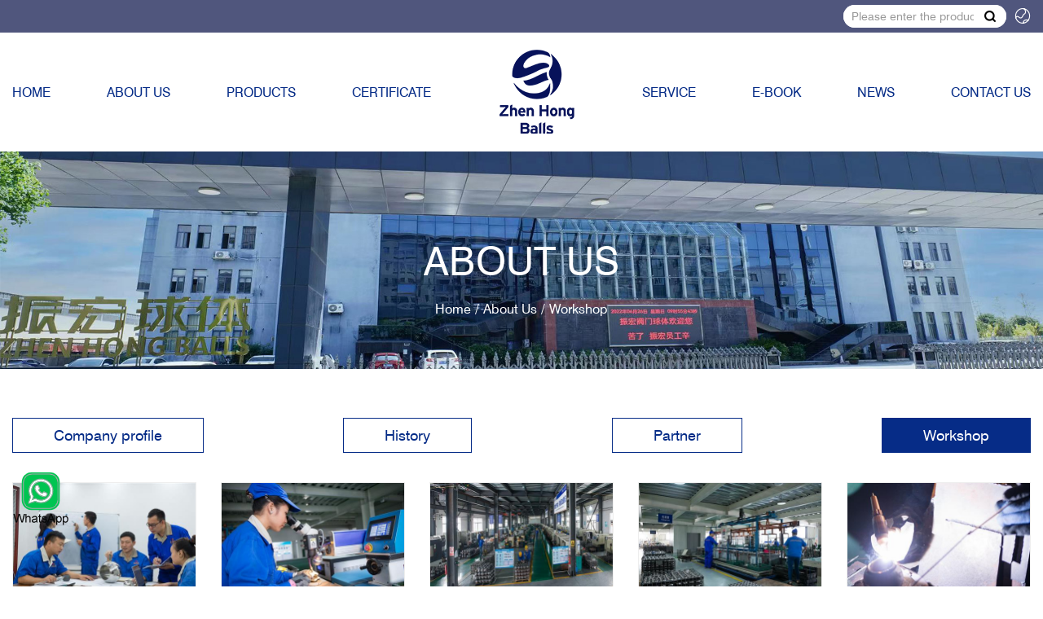

--- FILE ---
content_type: text/html; charset=utf-8
request_url: http://www.zhballs.com/workshop.html
body_size: 4758
content:


<!DOCTYPE html>
<html>
<head><title>
	Workshop,About us,Wenzhou Zhenhong Valve Ball Co., Ltd.
</title><meta http-equiv="X-UA-Compatible" content="IE=EmulateIE11" /><meta http-equiv="X-UA-Compatible" content="IE=edge,Chrome=1" /><meta name="applicable-device" content="pc,mobile" /><meta http-equiv="Content-Type" content="text/html; charset=utf-8" /><meta name="viewport" content="width=device-width, initial-scale=1.0, maximum-scale=1.0, user-scalable=0" /><meta name="apple-mobile-web-app-capable" content="yes" /><meta name="apple-mobile-web-app-status-bar-style" content="black" /><meta name="format-detection" content="telephone=no" /><link href="/UploadFiles/2021-12-21/2021122115011111114.ico" rel="icon" type="image/x-icon" /><link href="/UploadFiles/2021-12-21/2021122115011111114.ico" rel="shortcut icon" type="image/vnd.microsoft.icon" /><link href='/Template/Default/css/style.css?v=133007703174106374' rel='stylesheet'/><!-- Google Tag Manager -->
<script>(function(w,d,s,l,i){w[l]=w[l]||[];w[l].push({'gtm.start':
new Date().getTime(),event:'gtm.js'});var f=d.getElementsByTagName(s)[0],
j=d.createElement(s),dl=l!='dataLayer'?'&l='+l:'';j.async=true;j.src=
'https://www.googletagmanager.com/gtm.js?id='+i+dl;f.parentNode.insertBefore(j,f);
})(window,document,'script','dataLayer','GTM-5LR736L');</script>
<!-- End Google Tag Manager --><meta name="keywords" content="Workshop,About us,Wenzhou Zhenhong Valve Ball Co., Ltd." /><meta name="description" content="Workshop,About us,Wenzhou Zhenhong Valve Ball Co., Ltd." /></head>
<body>
    <!-- Google Tag Manager (noscript) -->
<noscript><iframe src="https://www.googletagmanager.com/ns.html?id=GTM-5LR736L"
height="0" width="0" style="display:none;visibility:hidden"></iframe></noscript>
<!-- End Google Tag Manager (noscript) -->
    <header class="nheader">
    <div id="logo">
    <div class="container">
        <a href="/" class="logo"><img src="/UploadFiles/2021-12-24/20211224161241124161.png" alt="Wenzhou Zhenhong Valve Ball Co., Ltd." /></a>
        <div id="menu_btn" type="close">
            <div class="menu_btn_top"></div>
            <div class="menu_btn_med"></div>
            <div class="menu_btn_bot"></div>
        </div>
        <div class="right">
            <div id="search">
                <form id="sform" name="form1" method="post" action="/productssearch.html" onsubmit="if ($('#stext').val() == '' || $('#stext').val() == 'Please enter the product keyword') { layer.msg('Please enter the product keyword', { offset: 't', anim: 6 }); return false; } else { return checkForm(this); }">
                    <input name="keyword" id="stext" value="" type="text" placeholder="Please enter the product keyword">
                    <button type="submit" id="sbut"><i class="iconfont">&#xe607;</i></button>
                </form>
            </div>
            <div id="lang"><a href="javascript:;"><i class="iconfont">&#xe60b;</i></a><ul class="dropdown-menu droplang"><li><a href="/">English</a></li><li><a href="/ru">русский</a></li><li><a href="/es">Español</a></li><li><a href="/ar">العربية</a></li><li><a href="/it">Italiano</a></li></ul></div>
        </div>
    </div>
</div>
<div id="Menu">
    <div class="container">
        <ul class="menunav">
            <li><a href="/" title="Home">Home</a></li><li class="active dropdown"><a href="/aboutus.html"  title="About us">About us</a></li><li class="dropdown"><a href="/products.html"  title="Products">Products</a></li><li><a href="/certificate.html">Certificate</a></li><li class="logo"><a href="/" class="logo"></a></li><li class=""><a href="/service.html" title="Service">Service</a></li><li><a href="/catalog.html" target="_blank">E-book</a></li><li class=""><a href="/news.html" title="News">News</a></li><li class=""><a href="/contactus.html" title="Contact us">Contact us</a></li>
            <li class="lang">
                <a href="javascript:;"><i class="iconfont">&#xe60b;</i></a><ul class="dropdown-menu droplang"><li><a href="/">English</a></li><li><a href="/ru">русский</a></li><li><a href="/es">Español</a></li><li><a href="/ar">العربية</a></li><li><a href="/it">Italiano</a></li></ul>
            </li>
        </ul>
    </div>
</div>
<div class="clear"></div>

</header>

<div id="bframe">
    <img src="/UploadFiles/2022-07-01/20220701091645164597.jpg" alt="About us" /><div class="txt"><div class="container"><h2>About us</h2><p></p></div></div>
    <div id="Location">
        <div class="container">
            <div class="location">
                <a href="/">Home</a><a href="/aboutus.html">About us</a><span class="active">Workshop</span>
            </div>
        </div>
    </div>
</div>
<div class="frame" id="">
    <div class="container">
        <div id="Columns" class="flex">
            <a class="link" href="/aboutus/company-profile.html">Company profile</a><a class="link" href="/aboutus/history.html" title="History">History</a><a class="link" href="/partner.html">Partner</a><a class="link active" href="/workshop.html">Workshop</a>
        </div>
        <div id="GalleryList">
                <div class="item"><div class="img"><a href="/UploadFiles/GalleryImage/2021122414140014055.jpg" rel="gallery" class="boxer" title="Workshop"><img src="/UploadFiles/GalleryImage/small2021122414140014055.jpg" alt="Workshop"/></a></div><h3>Workshop</h3></div><div class="item"><div class="img"><a href="/UploadFiles/GalleryImage/2021122414140814825.jpg" rel="gallery" class="boxer" title="Workshop"><img src="/UploadFiles/GalleryImage/small2021122414140814825.jpg" alt="Workshop"/></a></div><h3>Workshop</h3></div><div class="item"><div class="img"><a href="/UploadFiles/GalleryImage/2021122811420342332.jpg" rel="gallery" class="boxer" title="Workshop"><img src="/UploadFiles/GalleryImage/small2021122811420342332.jpg" alt="Workshop"/></a></div><h3>Workshop</h3></div><div class="item"><div class="img"><a href="/UploadFiles/GalleryImage/20211224141427142754.jpg" rel="gallery" class="boxer" title="Workshop"><img src="/UploadFiles/GalleryImage/small20211224141427142754.jpg" alt="Workshop"/></a></div><h3>Workshop</h3></div><div class="item"><div class="img"><a href="/UploadFiles/GalleryImage/20211228113948394877.jpg" rel="gallery" class="boxer" title="Workshop"><img src="/UploadFiles/GalleryImage/small20211228113948394877.jpg" alt="Workshop"/></a></div><h3>Workshop</h3></div><div class="item"><div class="img"><a href="/UploadFiles/GalleryImage/20211228114313431392.jpg" rel="gallery" class="boxer" title="Chemical Composition Analysis"><img src="/UploadFiles/GalleryImage/small20211228114313431392.jpg" alt="Chemical Composition Analysis"/></a></div><h3>Chemical Composition Analysis</h3></div><div class="item"><div class="img"><a href="/UploadFiles/GalleryImage/20211224141416141674.jpg" rel="gallery" class="boxer" title="Workshop"><img src="/UploadFiles/GalleryImage/small20211224141416141674.jpg" alt="Workshop"/></a></div><h3>Workshop</h3></div><div class="item"><div class="img"><a href="/UploadFiles/GalleryImage/20211228114332433264.jpg" rel="gallery" class="boxer" title="Workshop"><img src="/UploadFiles/GalleryImage/small20211228114332433264.jpg" alt="Workshop"/></a></div><h3>Workshop</h3></div><div class="item"><div class="img"><a href="/UploadFiles/GalleryImage/20211228114346434611.jpg" rel="gallery" class="boxer" title="Metallographic Analysis"><img src="/UploadFiles/GalleryImage/small20211228114346434611.jpg" alt="Metallographic Analysis"/></a></div><h3>Metallographic Analysis</h3></div><div class="item"><div class="img"><a href="/UploadFiles/GalleryImage/20211228114358435852.jpg" rel="gallery" class="boxer" title="Roughness Check"><img src="/UploadFiles/GalleryImage/small20211228114358435852.jpg" alt="Roughness Check"/></a></div><h3>Roughness Check</h3></div><div class="item"><div class="img"><a href="/UploadFiles/GalleryImage/20211228114831483162.jpg" rel="gallery" class="boxer" title="Workshop"><img src="/UploadFiles/GalleryImage/small20211228114831483162.jpg" alt="Workshop"/></a></div><h3>Workshop</h3></div><div class="item"><div class="img"><a href="/UploadFiles/GalleryImage/20211228114840484049.jpg" rel="gallery" class="boxer" title="Workshop"><img src="/UploadFiles/GalleryImage/small20211228114840484049.jpg" alt="Workshop"/></a></div><h3>Workshop</h3></div><div class="item"><div class="img"><a href="/UploadFiles/GalleryImage/20211228115111511166.jpg" rel="gallery" class="boxer" title="Workshop"><img src="/UploadFiles/GalleryImage/small20211228115111511166.jpg" alt="Workshop"/></a></div><h3>Workshop</h3></div><div class="item"><div class="img"><a href="/UploadFiles/GalleryImage/20211228115121512131.jpg" rel="gallery" class="boxer" title="Workshop"><img src="/UploadFiles/GalleryImage/small20211228115121512131.jpg" alt="Workshop"/></a></div><h3>Workshop</h3></div>
    

        </div>
    </div>
</div>

<footer>
    <div class="footColumn">
        <div class="container">
            <div id="fck1">
                <div class="footcontact">
                    <div class="item"><h3>Mail Us</h3><p><a href="mailto:jerry@zhballs.com" class="email">jerry@zhballs.com</a></p></div><div class="item"><h3>Whatsapp</h3><p>+8615382550158</p></div><div class="item address"><h3>Address</h3><p>No. 18, Xingbang Road, Yongxing Street. Long Wan District, Wenzhou City, Zhejiang Province, China</p></div>
                </div>
            </div>
            <div id="fck2">
                <div class="subscribebox">
                    <div class="subscribe">
                        <h3>Newsletter</h3>
                        <p>Sign up today for the latest news from ZHENGHONG.</p>
                        <div class="input-box">
                            <input type="text" placeholder="Enter your E-mail" id="footEmail" autocomplete="off" />
                            <a href="javascript:;" id="footSubmit">Submit</a>
                            <input type="hidden" id="txtLangCode" size="35" maxlength="36" value="en" />
                        </div>
                    </div>
                </div>
            </div>
        </div>
    </div>
    <div class="container">
        <div class="footmenu">
            <div class="menulist">
                <a href="/" title="Home">Home</a><a href="/aboutus.html" title="About us">About us</a><a href="/products.html" title="Products">Products</a><a href="/certificate.html" title="Certificate">Certificate</a><a href="/service.html" title="Service">Service</a><a href="/catalog.html" title="E-book">E-book</a><a href="/news.html" title="News">News</a><a href="/contactus.html" title="Contact us">Contact us</a>
            </div>
            <div class="footshare"><div id="sharelist"><a class="twitter" href="javascript:;" title="twitter"><i class="iconfont">&#xe617;</i></a><a class="facebook" href="javascript:;" title="facebook"><i class="iconfont">&#xe683;</i></a><a class="linkedin" href="javascript:;" title="linkedin"><i class="iconfont">&#xe9e0;</i></a><a class="youtube" href="javascript:;" title="youtube"><i class="iconfont">&#xe63f;</i></a></div></div>
        </div>
        <div class="foot_by">
            <div class="footdiv fl">Copyright © Wenzhou Zhenhong Valve Ball Co., Ltd. 
</div>
            <div class="footdiv fr"><a href="http://www.otree.cn" target="_blank">Powered by:Otree</a> | <a href="/privacypolicy.html">Privacy Policy</a> | <a href="/sitemaps.html">Sitemaps</a> | <a href="/sitemap.xml" target="_blank">XML</a></div>
        </div>
    </div>
</footer>


<!-- 手机端菜单 -->
<nav class="" id="mobMenu">
    <div class="foot_nav">
        <a href="javascript:;" id="footMenubtn">
            <i class="iconfont">&#xe612;</i>
            Menu
        </a>
    </div>
    <div class="foot_nav">
        <a href="/products.html">
            <i class="iconfont">&#xe63d;</i>
            Products
        </a>
    </div>
    <div class="foot_nav">
        <a href="/contactus.html">
            <i class="iconfont">&#xe662;</i>
            Contact us
        </a>
    </div>
    <div class="foot_nav">
        <a href="javascript:;" onclick="GoTop()">
            <i class="iconfont">&#xe76c;</i>
            Top
        </a>
    </div>
    <div id="mobCategory">

    </div>
</nav>

<a id="GoTop" onclick="GoTop()"><i class="iconfont">&#xe76c;</i></a>

<script src="/Template/Default/Scripts/jquery.min.js"></script>
<script src="/Template/Default/Scripts/public.js"></script>
<script src="/Tools/layer/layer.js"></script>
<!--[if IE]>
<script src="/Template/Default/Scripts/html5.js" type="text/javascript"></script>
<![endif]-->
<script src="/Tools/simpleAlert/simpleAlert.js"></script>
<script type="text/javascript" charset="utf-8">

    $(document).ready(function () {
        $("#footSubmit").click(function () {
            var strEmail = $("#footEmail").val();
            if (strEmail == "" || !Isyx(strEmail)) {
                alert("Please enter the email");
                return;
            }
            var strLangCode = $("#txtLangCode").val();
            //单次单选弹框
            var onlyChoseAlert = simpleAlert({ "content": "Please send later. . ." });
            $.ajax({
                type: "POST",
                url: "/Tools/handler/Subscibe.ashx",
                data: "strName=&strEmail=" + strEmail + "&strLangCode=" + strLangCode,
                success: function (msg) {
                    if (msg == "1") {
                        window.document.location.href = "/thankyou.html";
                    }
                    else {
                        alert("Message sent failed");
                    }
                }
            });
        });

        $("#PageInquiry").on("click", function () {
            var area = ['650px', '420px'];
            var width = $(window).width();
            if (width < 1000 && width > 768) {
                area = ['90%', '450px'];
            }
            else if (width < 768) {
                area = ['90%', '350px'];
            }
            layer.open({
                type: 2,
                title: "Inquiry",
                area: area,
                fixed: true, //不固定
                maxmin: true,
                content: '/Template/Default/inquiry.html'
            });
        })
    })
</script>
<div class="whatsapptel">
<a href="https://api.whatsapp.com/send?phone=+8615382550158"><img src="https://yizhantongimage.oss-accelerate.aliyuncs.com/whatsapp/whatsapp.png" /></a>
</div>
<style>
.whatsapptel{ position:fixed; left:15px; bottom:10%; z-index:10;}
.whatsapptel img{ widht:50px}
</style>



<link href="/Template/Default/css/jquery.fs.boxer.css" rel="stylesheet" type="text/css">
<script src="/Template/Default/Scripts/jquery.fs.boxer.min.js" type="text/javascript"></script>
<script>
    $(function () {
        $('.boxer').boxer();
    });
</script>
</body>
</html>



--- FILE ---
content_type: text/css
request_url: http://www.zhballs.com/Template/Default/css/style.css?v=133007703174106374
body_size: 30805
content:
@charset "utf-8";
/*@import url('../fonts/iconfont/iconfont.css');*/
.iconfont {
  font-family: "iconfont" !important;
  font-size: 16px;
  font-style: normal;
  -webkit-font-smoothing: antialiased;
  -moz-osx-font-smoothing: grayscale;
}
@font-face {
  font-family: 'iconfont';  /* Project id 2962019 */
  src: url('//at.alicdn.com/t/font_2962019_pwsmpp5w2w.woff2?t=1640311182696') format('woff2'),
       url('//at.alicdn.com/t/font_2962019_pwsmpp5w2w.woff?t=1640311182696') format('woff'),
       url('//at.alicdn.com/t/font_2962019_pwsmpp5w2w.ttf?t=1640311182696') format('truetype');
}
@font-face {
  font-family: 'Swis721';
  src: url('https://yizhantongimage.oss-accelerate.aliyuncs.com/fonts/Swis721-Roman/Swis721-Roman.eot');
  src: url('https://yizhantongimage.oss-accelerate.aliyuncs.com/fonts/Swis721-Roman/Swis721-Roman.eot?#iefix') format('embedded-opentype'),
  url('https://yizhantongimage.oss-accelerate.aliyuncs.com/fonts/Swis721-Roman/Swis721-Roman.woff') format('woff2'),
  url('https://yizhantongimage.oss-accelerate.aliyuncs.com/fonts/Swis721-Roman/Swis721-Roman.woff') format('woff'),
  url('https://yizhantongimage.oss-accelerate.aliyuncs.com/fonts/Swis721-Roman/Swis721-Roman.ttf') format('truetype'),
  url('https://yizhantongimage.oss-accelerate.aliyuncs.com/fonts/Swis721-Roman/Swis721-Roman.svg#gesans') format('svg');
  font-display: swap;
}
/*****  font-display: swap;  字体延迟加载*****/

/**********样式重置**********/
html,body{
    -ms-overflow-style: scrollbar;/*解决ie浏览器右侧滚动条遮挡内容问题*/
}
html{color:#000;background:#FFF}
body,div,dl,dt,dd,ul,ol,li,h1,h2,h3,h4,h5,h6,pre,code,form,fieldset,legend,input,textarea,p,blockquote,th,td{margin:0;padding:0}
table{border-collapse:collapse;border-spacing:0}
fieldset,img{border:0}
ol,ul{list-style:none}
caption,th{text-align:left}
h1,h2,h3,h4,h5,h6{font-size:100%;font-weight:normal}
q:before,q:after{content:''}
input:visited,input:focus,input,textarea,button:visited,button:focus,textarea:visited,textarea:focus{border:none;outline: none;}
.clearfix:after,.clearfix:before,.container::after,.container:before{display:table;content:" ";}
.clearfix:after,.container::after{clear:both;}
*{margin:0;padding:0;transition:all .3s;box-sizing:border-box;}
a{outline:none;color:#222;text-decoration:none;}
a:hover{color:#062c87;}
img,li{border:0;vertical-align:top;}
img{max-width:100%;}
input::-webkit-input-placeholder { /* WebKit browsers 适配谷歌 */
    color: #999;
}
input:-moz-placeholder { /* Mozilla Firefox 4 to 18 适配火狐 */
    color: #999;
}
input::-moz-placeholder { /* Mozilla Firefox 19+ 适配火狐 */
    color: #999;
}
input:-ms-input-placeholder { /* Internet Explorer 10+  适配ie*/
    color: #999;
}
b,body,dd,div,form,h5,h6,html,img,input,textarea,li,p,pre,td,ul{margin:0 auto;padding:0;font-family:Swis721,Arial,Verdana, Tahoma, Geneva,sans-serif;color:#222;line-height:1.4;font-size:14px;}
h1,h2,h3,h4,dt{font-family:Swis721, Arial,Verdana, Tahoma, Geneva,  sans-serif;}
.hidden{display:none!important;}
.noinfo{font-size:16px;text-align:center;margin-top:10px;padding-bottom:30px;}
.item .img{overflow:hidden;position:relative;}
.item .img img{max-width:100%;transition:all .4s;transform:scale(1.0);margin:0 auto;display:block;width:100%;}
.item:hover .img img{transform:scale(1.05);}
.flex{display:flex;justify-content:space-between;flex-wrap:wrap;}
.vcenter{position:relative;top:50%;transform:translate(0,-50%);}
.container{width:100%;padding:0 60px;}
@media screen and (min-width:1px ) and (max-width:1430px) {
    .container{width:100%;padding:0 15px;}
}
/**********样式重置**********/


/*搜索框*/
#SearchBox{position:fixed;top:0;right:0;left:100%;bottom:100%;background:rgba(0,0,0,1);overflow:hidden;padding:0;transition:all .5s;text-align:right;z-index:9999;}
#SearchBox .searchclose{display:inline-block;width:36px;height:36px;text-align:center;line-height:36px;font-size:24px;color:rgb(255, 255, 255);cursor:pointer;transition:all .2s;}
#SearchBox.show{left:0;bottom:0;padding:30px;}
#SearchBox .searchclose:hover{
    transform:rotate(45deg);
    -ms-transform:rotate(45deg);
    -moz-transform:rotate(45deg);
    -webkit-transform:rotate(45deg);
    -o-transform:rotate(45deg);}
#SearchBox #sform{width:80%;margin:0 auto;}
#SearchBox #sform{position:relative;margin-top:50px;border-bottom:1px solid rgb(255, 255, 255);overflow:hidden;}
#SearchBox #sform #stext{float:left;width:calc(100% - 160px);height:160px;line-height:160px;font-weight:700;border:none;background:transparent;font-size:64px;color:rgb(255, 255, 255);}
#SearchBox #sform #sbut{float:right;width:160px;height:160px;line-height:160px;background:transparent;border:none;}
#SearchBox #sform #sbut>i{display:inline-block;font-size:80px;color:rgb(255, 255, 255);}
@media (min-width:1230px) and (max-width:1430px) {
    #SearchBox #sform{width:100%;}
    #SearchBox #sform #stext{font-size:48px;}
}
@media (min-width:992px) and (max-width:1229px) {
    #SearchBox #sform{width:100%;}
    #SearchBox #sform #stext{font-size:36px;width:calc(100% - 100px);height:100px;line-height:100px;}
    #SearchBox #sform #sbut{width:100px;height:100px;line-height:100px;}
    #SearchBox #sform #sbut>i{font-size:60px;}
}
@media (min-width:768px) and (max-width:991px) {
}
@media (min-width:1px) and (max-width:767px){
}

header{transition:all .3s;z-index:4;width:100%;}
header.fixhead{background-color:#fff;position:fixed;top:0;width:100%;z-index:10;box-shadow:0 0 5px #eee;}
header.fixhead #logo{height:0;padding:0;overflow:hidden;}
header.fixhead #Menu{padding-top:0;padding-bottom:0;}
header.fixhead #Menu ul.menunav>li.logo{padding:0;}
header.fixhead #Menu ul.menunav>li.logo>a{width:60px;height:60px;}
header.fixhead #Menu ul.menunav>li.logo img{}
header.fixhead #Menu ul.menunav>li{padding:15px 0;}
header.fixhead #Menu ul>li.open>a,header.fixhead #Menu ul>li.open>a:focus,header.fixhead #Menu ul>li.open>a:hover,header.fixhead #Menu ul>li.active>a,header.fixhead #Menu ul>li:hover>a:hover{}
header.fixhead #Menu ul.menunav>li.lang>a{}

header.indexhead.fixhead{background-color:#fff;}
header.indexhead.fixhead #Menu ul.menunav>li.logo>a{background:url(/Template/Default/images/logo1.png) no-repeat center/100%}
header.indexhead.fixhead #Menu ul.menunav>li>a{color:#062c87;}

#logo{padding:6px 0;background-color:#50567d;}
#logo .logo{float:left;display:none;}
#logo .right{float:right;text-align:right;}
#logo .right #search{}


header{background-color:#fff;}
header.indexhead{background-color:transparent;position:fixed;top:0;}
header.indexhead #Menu ul.menunav>li.logo>a{background:url(/Template/Default/images/logo.png) no-repeat center/100%}
header.indexhead #Menu ul.menunav>li>a{color:#fff;}
#Menu{background-color:transparent;}
#Menu ul.menunav{transition:all .3s;display:flex;justify-content:space-between;}
#Menu ul.menunav>li{display:inline-block;margin:0;padding:58px 0;}
#Menu ul.menunav>li.logo{padding:13px 0;}
#Menu ul.menunav>li.logo>a{display:block;width:120px;height:120px;background:url(/Template/Default/images/logo1.png) no-repeat center/100%;}
#Menu ul.menunav>li.logo img{}
#Menu ul>li.open>a,#Menu ul>li.open>a:focus,#Menu ul>li.open>a:hover,#Menu ul>li.active>a,#Menu ul>li:hover>a:hover{}
#Menu ul.menunav>li.lang{display:none;}
#Menu ul.menunav>li.lang>a{padding:14px 15px;background-color:#062c87;}
#Menu ul.menunav>li.lang i{color:#fff;font-size:24px;display:block;}
#Menu ul.menunav>li>a{position:relative;display:block;font-size:16px;color:#062c87;line-height:30px;padding:0px 0px;text-transform:uppercase;}
#Menu ul.menunav>li.dropdown>a::after{}
#Menu ul.menunav>li.lang ul.dropdown-menu{text-align:right;right:0;}
#Menu ul.menunav>li:not(:last-child){}
#Menu ul.menunav>li:nth-child(2){border-left:none;}
#Menu ul.menunav>li.active{}
#lang{float:right;padding-left:10px;position:relative;}
#lang>a{display:block;}
#lang i{font-size:20px;color:#fff;}
#lang .droplang{position:absolute;top:100%;right:0;background-color:#062c87;z-index:1;padding:5px 0;display:none;}
#lang .droplang a{color:#fff;display:block;padding:5px 15px 5px 15px;font-size:15px;line-height:24px;}
#lang .droplang a:hover{color:#062c87;background-color:#FFF;}
#lang:hover .droplang{display:block;}

#search{float:left;}
#sform{display:block;background-color:#fff;width:200px;margin:0;z-index:5;border-radius:50px;overflow:hidden;}
#stext{width:calc(100% - 40px);background-color:#fff;height:28px;line-height:28px;color:#333;font-size:14px;font-weight:normal;padding-left:10px;float:left;}
#sbut{width:40px;height:28px;line-height:28px;background-color:#fff;border:none;cursor:pointer;}
#sbut>i{height:28px;line-height:28px;width:40px;font-size:16px;display:block;}
#Menu ul>li.dropdown>a>i{display:inline-block;transition:all .2s;vertical-align:top;margin-left:3px;}
#Menu ul>li.dropdown:hover>a>i{
transform:rotate(180deg);
-ms-transform:rotate(180deg); 	/* IE 9 */
-moz-transform:rotate(180deg); 	/* Firefox */
-webkit-transform:rotate(180deg); /* Safari 和 Chrome */
-o-transform:rotate(180deg);}

#Menu ul>li{position:relative;}
#Menu ul>li.abdrop ul.dropdown-menu{padding-right:30%;}
#Menu ul>li ul.dropdown-menu{position:absolute;top:100%;background-color:rgba(0,0,0,0.7) ;display:none;z-index:2;min-width:100%;}
#Menu ul>li ul.dropdown-menu>li{display:block;}
#Menu ul>li ul.dropdown-menu>li>a{line-height:24px; font-size:16px; padding:10px 20px;display:block;color:#fff;border-bottom:1px solid #fff;white-space: nowrap;}
#Menu ul>li ul.dropdown-menu.droplang{}
#Menu ul>li ul.dropdown-menu.droplang>li>a{text-transform:none;}
#Menu ul>li ul.dropdown-menu>li>a>i{font-size:14px;display:none;}
#Menu ul>li ul.dropdown-menu>li>a:hover{color:#062c87;}
#Menu ul>li:hover ul.dropdown-menu{display:block;}
#Menu ul>li.lang:hover ul.dropdown-menu{display:block;right:0;}

#top_lang li{margin-left:20px;}
#top_lang li a{font-size:22px; color:#333333; text-transform:uppercase; line-height:80px;}

/*手机导航*/
header #menu_btn{ width: 28px; height: 20px; float: right; margin-top: 30px; cursor: pointer; position: relative; display: none;}
header #menu_btn>.menu_btn_top{ position:absolute; top:5px; left:50%; width:28px; height:3px; border-radius:1.5px; background:#062c87; -webkit-transition:top .3s,background-color .3s,transform .3s cubic-bezier(.5,.2,.6,1.4),-o-transform .3s cubic-bezier(.5,.2,.6,1.4),-ms-transform .3s cubic-bezier(.5,.2,.6,1.4),-moz-transform .3s cubic-bezier(.5,.2,.6,1.4),-webkit-transform .3s cubic-bezier(.5,.2,.6,1.4);transition:top .3s,background-color .3s,transform .3s cubic-bezier(.5,.2,.6,1.4),-o-transform .3s cubic-bezier(.5,.2,.6,1.4),-ms-transform .3s cubic-bezier(.5,.2,.6,1.4),-moz-transform .3s cubic-bezier(.5,.2,.6,1.4),-webkit-transform .3s cubic-bezier(.5,.2,.6,1.4);-webkit-transform:translate(-50%,-50%) rotate(0);-moz-transform:translate(-50%,-50%) rotate(0);-o-transform:translate(-50%,-50%) rotate(0);transform:translate(-50%,-50%) rotate(0);-ms-transform:translate(-50%,-50%) rotate(0);}
header #menu_btn>.menu_btn_med{ position:absolute; top:15px; left:50%; width:28px; height:3px; border-radius:1.5px; background:#062c87; -webkit-transition:top .3s,background-color .3s,transform .3s cubic-bezier(.5,.2,.6,1.4),-o-transform .3s cubic-bezier(.5,.2,.6,1.4),-ms-transform .3s cubic-bezier(.5,.2,.6,1.4),-moz-transform .3s cubic-bezier(.5,.2,.6,1.4),-webkit-transform .3s cubic-bezier(.5,.2,.6,1.4);transition:top .3s,background-color .3s,transform .3s cubic-bezier(.5,.2,.6,1.4),-o-transform .3s cubic-bezier(.5,.2,.6,1.4),-ms-transform .3s cubic-bezier(.5,.2,.6,1.4),-moz-transform .3s cubic-bezier(.5,.2,.6,1.4),-webkit-transform .3s cubic-bezier(.5,.2,.6,1.4);-webkit-transform:translate(-50%,-50%) rotate(0);-moz-transform:translate(-50%,-50%) rotate(0);-o-transform:translate(-50%,-50%) rotate(0);transform:translate(-50%,-50%) rotate(0);-ms-transform:translate(-50%,-50%) rotate(0);}
header #menu_btn>.menu_btn_bot{ position:absolute; top:25px; left:50%; width:28px; height:3px; border-radius:1.5px; background-color:#062c87; -webkit-transition:top .3s,background-color .3s,transform .18s cubic-bezier(.5,.2,.6,1.4) .12s,-o-transform .18s cubic-bezier(.5,.2,.6,1.4) .12s,-ms-transform .18s cubic-bezier(.5,.2,.6,1.4) .12s,-moz-transform .18s cubic-bezier(.5,.2,.6,1.4) .12s,-webkit-transform .18s cubic-bezier(.5,.2,.6,1.4) .12s;transition:top .3s,background-color .3s,transform .18s cubic-bezier(.5,.2,.6,1.4) .12s,-o-transform .18s cubic-bezier(.5,.2,.6,1.4) .12s,-ms-transform .18s cubic-bezier(.5,.2,.6,1.4) .12s,-moz-transform .18s cubic-bezier(.5,.2,.6,1.4) .12s,-webkit-transform .18s cubic-bezier(.5,.2,.6,1.4) .12s;-webkit-transform:translate(-50%,-50%) rotate(0);-moz-transform:translate(-50%,-50%) rotate(0);-o-transform:translate(-50%,-50%) rotate(0);transform:translate(-50%,-50%) rotate(0);-ms-transform:translate(-50%,-50%) rotate(0);}
header #menu_btn.show>.menu_btn_top{ top:50%; background:#062c87; -webkit-transform:translate(-50%,-50%) rotate(135deg); -moz-transform:translate(-50%,-50%) rotate(135deg); -o-transform:translate(-50%,-50%) rotate(135deg); transform:translate(-50%,-50%) rotate(135deg); -ms-transform:translate(-50%,-50%) rotate(135deg);}
header #menu_btn.show>.menu_btn_med{ top:50%; background:#062c87; -webkit-transform:translate(-50%,-50%) rotate(135deg); -moz-transform:translate(-50%,-50%) rotate(135deg); -o-transform:translate(-50%,-50%) rotate(135deg);transform:translate(-50%,-50%) rotate(135deg); -ms-transform:translate(-50%,-50%) rotate(135deg);}
header #menu_btn.show>.menu_btn_bot{ top:50%; background:#062c87; -webkit-transform:translate(-50%,-50%) rotate(45deg); -moz-transform:translate(-50%,-50%) rotate(45deg); -o-transform:translate(-50%,-50%) rotate(45deg);transform:translate(-50%,-50%) rotate(45deg); -ms-transform:translate(-50%,-50%) rotate(45deg);}

@media (min-width:1230px) and (max-width:1429px){
    #logo .logo span{font-size:26px;}

    #Menu{}
    #Menu ul.menunav>li.logo>a{}
    #Menu ul.menunav>li>a{}
    #Menu ul.menunav>li.lang>a{}
    #Menu ul>li#search{}
}
@media (min-width:992px) and (max-width:1229px) {
    #Menu {padding-top:0;padding-bottom:0;}
    #Menu .container{width:100%;}
    #Menu ul.menunav>li.logo{padding:10px 0;}
    #Menu ul.menunav>li.logo>a{width:100px;height:100px;}
    #Menu ul.menunav>li.logo img{height:48px;}
    #Menu ul.menunav>li{padding:45px 0;}
    #Menu ul.menunav>li>a{}
    #Menu ul.menunav>li.lang>a{padding: 5px 10px;}
    #Menu ul.menunav>li.lang>a:not(:first-child)::before {margin-right:8px;}
    #Menu ul.menunav>li.lang i{font-size:17px;}
    #Menu ul>li#search{}
    #Menu ul>li#search>a{font-size:20px;padding:5px 10px;}

    header{}
    #logo{padding:8px 0;}
    #logo .logo span{font-size:16px;margin-left:15px}
    #TopSearch{}
    #Menu{float:none;}
    #Menu ul>li.logo{}
    #Menu ul>li.logo img{}
    #Menu ul>li ul.dropdown-menu>li{padding-top:0;}
    #Menu ul>li ul.dropdown-menu>li>a{padding:6px 10px;}
}
@media (min-width:768px) and (max-width:991px){    
    
    #top{display:none;}
    #Menu{}
    #logo{display:block;padding:10px 0px;width:100%;float:none;background-color:#fff;}
    #logo .logo{float:left;display:block;}
    #logo #sharelist{display:none;}
    header #menu_btn{ display: block;margin-top:5px;}
    
    #Menu ul.menunav > li.logo > a{padding:0;}
    #Menu ul>li ul.dropdown-menu>li>a:hover{border-bottom:none;}
    #Menu ul > li#search{padding:5px 15px;}
}
@media (min-width:1px) and (max-width:767px) {
    #top{display:none;}
    #Menu{}
    #logo{display:block;padding:10px 0;width:100%;float:none;background-color:#fff;}
    #logo img{height:40px;}
    #logo .email{display:none;}
    #logo .logo{float:left;display:block;}
    #logo #sharelist{display:none;}
    header #menu_btn{ display: block;margin-top:5px;}
    
    #Menu ul.menunav > li.logo{background-color:#fff;}
    #Menu ul.menunav > li.logo > a{padding:5px 15px;}
    #Menu ul.menunav > li.logo img{width:100%;}
    #Menu ul>li ul.dropdown-menu>li>a:hover{border-bottom:none;}
    #Menu ul > li#search{padding:5px 15px;}
}
@media (min-width:1px) and (max-width:991px) {
    #logo .logo img{height:40px;}
    #logo .logo span{display:none;}
    #logo .right{display:none;}
    #logo .intro{display:none;}

    #Menu #top{display:none;}
    #Menu ul.menunav>li:nth-child(2){padding-left:15px;}
    #Menu ul.menunav>li:nth-child(2)::before {display:none;}
    #Menu ul.menunav>li:not(:first-child){border-left:none;}

    header{position:relative;}
    header .navbar-brand img{margin:0;width:200px;}
    #Menu{width:220px;position:fixed;left:-220px;top: 0px; bottom: 0px; background: #062c87; z-index: 99999; overflow-x:hidden;overflow-y:auto;transition:all .5s ease;padding-top:0;}
    #Menu.show{left:0;}
    #Menu .container{padding:0;width:auto;}
    #Menu .tel{display:none;}
    #Menu ul.menunav{margin:0;}
    #Menu ul.menunav>li.logo{display:block;margin-top:0;padding:0;display:none;}
    #Menu ul.menunav>li.logo img{width:100%;}
    #Menu ul.menunav{display: block; padding: 0px 0 60px; text-align: left;overflow:hidden;}
    #Menu ul.menunav>li{width:100%; padding:8px 15px; }
    /*#Menu ul.menunav>li:nth-child(1){width:100%; padding:15px 15px; text-align: center;border-bottom:1px solid #fff;margin:0;}*/
    /*#Menu ul.menunav>li:nth-child(1)>a{padding: 0;line-height:1;}
    #Menu ul.menunav>li:nth-child(1)>a>img{height:auto;}*/
    #Menu ul.menunav>li>a{font-size:14px;line-height:24px;padding:0px;font-weight:bold;background-color:transparent !important;color: #f5f5f5 !important;text-align:left;border-bottom:none;}
    #Menu ul.menunav>li>a:hover:after,#Menu ul>.open>a:after{opacity:0;}
    #Menu ul>li>a,#Menu ul>li:hover>a,#Menu ul>li.active:hover>a{border:none;}
    #Menu ul>li.open>a,#Menu ul>li.open>a:focus,#Menu ul>li.open>a:hover,#Menu ul>li.active>a,#Menu ul>li:hover>a:hover{border-bottom:none;}
    #Menu ul>li ul.dropdown{position:relative;}
    #Menu ul>li ul.dropdown-menu{width:100%;position:relative;display:block;background-color:transparent!important;box-shadow:none;border:none;overflow:hidden;min-width: inherit; margin-top:0;padding-right:0;padding-left:10px;}
    #Menu ul>li ul.dropdown-menu>li{ width:100%;height:auto;line-height:24px;background:none;text-align:left;margin: 0px;}
    #Menu ul>li ul.dropdown-menu>li>a{ position:inherit;color:#fff; font-size:16px;white-space:initial;border:none;background-color:transparent;padding:5px 0;}
    #Menu ul>li ul.dropdown-menu>li>a:hover{background-color:#062c87;color:#fff;}
    #Menu ul>li ul.dropdown-menu>li>a>i{float:left;}

    #Menu ul.menunav>li.lang{display:block;text-align:left;background-color:transparent;}
    #Menu ul.menunav>li.lang ul{padding-left:0;}
    #Menu ul.menunav>li.lang>a{line-height:30px;padding:0;display:none;}
    #Menu ul.menunav>li.lang i{display:none;}
    #Menu ul.menunav>li.lang>a img{display:inline-block;margin-left:10px;vertical-align:middle;}
    #Menu ul.menunav>li.lang>a:not(:first-child)::before{display:none;}

    #Menu ul>li#search{display:block;background-color:transparent;}
    #Menu ul>li#search>a{display:none;}
    #Menu ul>li#search #SearchBox{position:relative;background:none;left:initial;right:initial;top:initial;bottom:initial;}
    #Menu ul>li#search #SearchBox .searchclose{display:none;}
    #Menu ul>li#search #SearchBox #sform{display:block;background-color:#fff;width:100%;border:1px solid #fff;margin:0;}
    #Menu ul>li#search #SearchBox #stext{width:80%;background-color:#fff;height:30px;line-height:30px;color:#333;font-size:14px;font-weight:normal;padding-left:8px;}
    #Menu ul>li#search #SearchBox #sbut{width:20%;height:30px;line-height:30px;background-color:#062c87;}
    #Menu ul>li#search #SearchBox #sbut>i{height:30px;line-height:30px;width:30px;font-size:18px;vertical-align:top;}

    #sform{display:block;position:relative;width:100%;}
    #Menu ul > li#search::before {display:none;}
}

#bframe{overflow:hidden;position:relative;}
#bframe img{max-width:100%;display:block;margin:0 auto;}
#bframe .txt{position:absolute;top:50%;transform:translateY(-50%);width:100%;}
#bframe h2{font-size:40px;line-height:48px;color:#fff;text-transform:uppercase;text-align:center;}
#bframe p{font-size:20px;line-height:30px;color:#fff;text-align:center;}
#ibframe{position:relative;}
#ibframe .txt{position:absolute;left:240px;top:300px;width:45%;}
#ibframe .txt h3{font-size:68px;color:#fff;text-transform:uppercase;}
#ibframe .txt p{font-size:16px;line-height:28px;color:#fff;margin-bottom:30px;}
#ibframe .txt a{display:inline-block;font-size:16px;line-height:20px;text-transform:uppercase;padding:10px 70px;background-color:#062c87;color:#fff;border-radius:50px;}
#ibframe .txt a:hover{color:#062c87;}
#ibframe .swiper-pagination{bottom:30px;text-align:left;padding-left:160px;}
#ibframe .swiper-pagination-bullet{width:40px;height:3px;border:none;margin:0;border-radius:0;}
#ibframe .swiper-pagination-bullet-active{background-color:#41f1cd;}
@media (min-width:1230px) and (max-width:1585px){
    #bframe h2{font-size:48px;line-height:64px;}
    #bframe p{font-size:24px;line-height:36px;}
}
@media (min-width:992px) and (max-width:1229px) {
    #ibframe .txt{left:50px;top:100px;}
    #ibframe .txt h3{font-size:36px;margin-bottom:10px;}
    #ibframe .txt p{font-size:14px;line-height:20px;height:120px;display:-webkit-box;-webkit-box-orient:vertical;-webkit-line-clamp:5;overflow:hidden;}
    #ibframe .txt a{font-size:14px;padding:8px 50px;}
    
    #bframe h2{font-size:48px;line-height:64px;padding-left:30px;}
    #bframe p{padding-left:37px;font-size:18px;line-height:24px;}
}
@media (min-width:768px) and (max-width:991px) {
    #bframe h2{font-size:36px;line-height:48px;}
    #bframe p{padding-left:37px;font-size:20px;line-height:30px;}
    
    #ibframe .txt{left:50px;top:50px;}
    #ibframe .txt h3{font-size:36px;margin-bottom:10px;}
    #ibframe .txt p{font-size:14px;line-height:24px;height:120px;display:-webkit-box;-webkit-box-orient:vertical;-webkit-line-clamp:5;overflow:hidden;}
    #ibframe .txt a{font-size:14px;padding:8px 50px;}
}
@media (min-width:1px) and (max-width:767px){
    
    #ibframe:before,#bframe:before{bottom:0;}
    #bframe{}
    #bframe h2{font-size:18px;line-height:24px;margin-top:0;margin-bottom:0;}
    #bframe p{padding-left:37px;font-size:14px;line-height:24px;width:100%;display:none;}
    #ibframe .swiper-pagination-bullet{width:20px;height:3px;margin:0 5px;}
    #ibframe .swiper-pagination{padding-left:15px;bottom:20px;}
    
    #ibframe .txt{left:50px;top:50px;}
    #ibframe .txt h3{font-size:30px;margin-bottom:10px;}
    #ibframe .txt p{display:none;}
    #ibframe .txt a{font-size:13px;line-height:20px;padding:3px 20px;}
}


.frame{padding-top:60px;padding-bottom:60px;overflow:hidden;}
.frame .title{margin-bottom:36px;}
.frame .title h2{font-size:50px;line-height:64px;position:relative;margin-top:0;margin-bottom:5px;text-transform:uppercase;}
.frame .title .line{width:40px;height:5px;background-color:#0daab8;position:relative;display:block;margin:0;}
.frame .title p{font-size:20px;line-height:30px;color:#868686;margin-top:5px;}
.frame .title a.link{padding:0 40px;font-size:20px;line-height:30px;border:1px solid #062c87;border-radius:50px;display:inline-block;margin-top:30px;text-transform:uppercase;background-color:#062c87;color:#fff;}
.frame .title a.link:hover{color:#062c87;}
@media screen and (min-width:1630px ) and (max-width:1919px) {
}
@media screen and (min-width:1430px ) and (max-width:1629px){
    .frame .title{margin-bottom:25px;}
    .frame .title h2{font-size:36px;line-height:42px;}
}
@media screen and (min-width:1230px ) and (max-width:1429px) {
    .frame .title{margin-bottom:25px;}
    .frame .title h2{font-size:36px;line-height:42px;}
    .frame .title p{font-size:16px;}
}
@media screen and (min-width:992px ) and (max-width:1229px) {
    .frame{padding-top:30px;padding-bottom:30px;}
    .frame .title{margin-bottom:20px;}
    .frame .title h2{font-size:24px;line-height:42px;}
    .frame .title p{font-size:14px;line-height:1.5;}
    .frame .title a.link{font-size:16px;line-height:24px;}
}
@media (min-width:768px) and (max-width:991px) {
    .frame{padding-top:25px;padding-bottom:25px;}
    .frame .title{margin-bottom:10px;}
    .frame .title h2{font-size:22px;line-height:26px;}
    .frame .title h5{font-size:18px;}
    .frame .title p{font-size:14px;line-height:1.5;}
    .frame .title a.link{font-size:14px;line-height:24px;}
}
@media (max-width:767px){
    .frame{padding-top:25px;padding-bottom:25px;}
    .frame .title{margin-bottom:15px;}
    .frame .title h2{font-size:18px;line-height:24px;}
    .frame .title .line{}
    .frame .title p{font-size:12px;line-height:1.5;}
    .frame .title a.link{font-size:13px;line-height:20px;padding:0 20px;}
}


#frame1{background:url(/Template/Default/images/probg.jpg) no-repeat center fixed;}
#frame1 .list{display:flex;flex-wrap:wrap;}
#frame1 .list .item{width:33.33%;margin:0;position:relative;padding:15px;}
#frame1 .list .item .pic{float:left;width:50%}
#frame1 .list .item .txt{float:right;width:50%;padding-left:15px;}
#frame1 .list .item .txt h3{font-size:24px;line-height:36px;}
#frame1 .list .item .txt p{font-size:20px;}
#frame1 .list .item:nth-child(2n+1){background-color:#eaeaea;}
#frame1 .list .item:nth-child(2n+1) h3{color:#062c87;}
#frame1 .list .item:nth-child(2n+1) p{color:#062c87;}
#frame1 .list .item:nth-child(2n){background-color:#fff;}
#frame1 .list .item:nth-child(2n) h3{color:#666;}
#frame1 .list .item:nth-child(2n) p{color:#666;}
#frame1 .list .item:hover{background-color:#062c87;}
#frame1 .list .item:hover h3{color:#fff;}
#frame1 .list .item:hover p{color:#fff;}
#frame1 .list .item.tit{background:#eaeaea url(/Template/Default/images/probg.png) no-repeat left bottom;}
#frame1 .list .item.tit h2{text-align:center;font-size:40px;color:#062c87;text-transform:uppercase;}
#frame1 .list .item i{position:absolute;right:20px;bottom:10px;color:#0daab8;font-size:36px;}
@media screen and (min-width:1630px ) and (max-width:1919px) {
}
@media screen and (min-width:1430px ) and (max-width:1629px){
}
@media screen and (min-width:1230px ) and (max-width:1429px){
    #frame1 .list .item .pic{width:40%}
    #frame1 .list .item .txt{width:60%;}
    #frame1 .list .item .txt h3{font-size:24px;line-height:30px;}
    #frame1 .list .item .txt p{font-size:16px;}
    #frame1 .list .item.tit h2{font-size:30px;}
}
@media screen and (min-width:992px ) and (max-width:1229px) {
    #frame1 .list .item .pic{width:40%}
    #frame1 .list .item .txt{width:60%;}
    #frame1 .list .item .txt h3{font-size:20px;line-height:24px;}
    #frame1 .list .item .txt p{font-size:14px;}
    #frame1 .list .item.tit h2{font-size:24px;}
}
@media (min-width:768px) and (max-width:991px) {
    #frame1 .list .item{width:50%;}
    #frame1 .list .item .pic{width:40%}
    #frame1 .list .item .txt{width:60%;}
    #frame1 .list .item .txt h3{font-size:20px;line-height:24px;}
    #frame1 .list .item .txt p{font-size:14px;}
    #frame1 .list .item.tit{display:none;}
    #frame1 .list .item:nth-child(4n+1){background-color:#eaeaea;}
    #frame1 .list .item:nth-child(4n+2){background-color:#fff;}
    #frame1 .list .item:nth-child(4n+3){background-color:#fff;}
    #frame1 .list .item:nth-child(4n+4){background-color:#eaeaea;}
    #frame1 .list .item:nth-child(4n+6){background-color:#eaeaea;}
    #frame1 .list .item:nth-child(4n+7){background-color:#fff;}
    #frame1 .list .item:nth-child(4n+8){background-color:#fff;}
    #frame1 .list .item:nth-child(4n+9){background-color:#eaeaea;}
    #frame1 .list .item h3{color:#062c87!important;}
    #frame1 .list .item p{color:#062c87!important;}
}
@media (max-width:767px){ 
    #frame1 .list .item{width:100%;}
    #frame1 .list .item .pic{width:40%}
    #frame1 .list .item .txt{width:60%;}
    #frame1 .list .item .txt h3{font-size:20px;line-height:24px;}
    #frame1 .list .item .txt p{font-size:14px;}
    #frame1 .list .item.tit{display:none;}
    #frame1 .list .item:nth-child(6){background-color:#eaeaea;}
    #frame1 .list .item:nth-child(7){background-color:#fff;}
    #frame1 .list .item:nth-child(8){background-color:#eaeaea;}
    #frame1 .list .item:nth-child(9){background-color:#fff;}
    #frame1 .list .item h3{color:#062c87!important;}
    #frame1 .list .item p{color:#062c87!important;}
}

#frame2{background:url(/Template/Default/images/abbg.jpg) no-repeat center fixed;padding-bottom:0;}
#frame2 .left{float:left;width:50%;position:relative;}
#frame2 .right{float:right;width:50%;}
#frame2 .title{margin-top:100px;padding-right:250px;}
#frame2 .title h2{color:#fff;}
#frame2 .title p{color:#fff;}
#frame2 .info{padding:40px 40px 30px 40px;background-color:rgba(65,241,205,0.5);position:absolute;bottom:0;width:100%;height:175px;}
#frame2 .info:before{content:"";width:50%;height:100%;background-color:rgba(65,241,205,0.5);position:absolute;top:0;left:-50%;}
#frame2 .info h3{font-size:20px;line-height:30px;color:#fff;text-transform:uppercase;margin-bottom:15px;}
#frame2 .info p{font-size:16px;line-height:24px;color:#d3d3d3;width:55%;margin:0;}
#frame2 .content{font-size:16px;line-height:26px;color:#fff;margin-bottom:45px;}
#frame2 .numlist .item{width:50%;margin:0;border-left:1px solid #fff;border-top:1px solid #fff;padding:20px 80px;}
#frame2 .numlist .item:not(:first-child){border-right:1px solid #fff;}
#frame2 .numlist .item:nth-child(2){border-bottom:1px solid #fff;}
#frame2 .numlist .item span.num{display:inline-block;font-size:92px;color:#fff;line-height:100px;}
#frame2 .numlist .item em{display:inline-block;vertical-align:top;color:#fff;font-style:initial;font-size:24px;}
#frame2 .numlist .item p{font-size:18px;line-height:24px;color:#fff;margin-top:10px;}
@media screen and (min-width:1630px ) and (max-width:1919px) {
    #frame2 .numlist .item{padding:20px 40px;}
}
@media screen and (min-width:1430px ) and (max-width:1629px){
    #frame2 .numlist .item{padding:20px 40px;}
    #frame2 .numlist .item span.num{font-size:60px;line-height:80px;}
}
@media screen and (min-width:1230px ) and (max-width:1429px){
    #frame2 .title{padding-right:100px;}
    #frame2 .content{font-size:14px;line-height:24px;}
    #frame2 .numlist .item{padding:20px 40px;}
    #frame2 .numlist .item span.num{font-size:50px;line-height:60px;}
    #frame2 .info{height:135px;padding:20px 20px;}
    #frame2 .info h3{margin-bottom:8px;}
    #frame2 .info p{width:100%;font-size:14px;}
}
@media screen and (min-width:992px ) and (max-width:1229px) {
    #frame2 .title{padding-right:40px;}
    #frame2 .content{font-size:14px;line-height:20px;}
    #frame2 .numlist .item{padding:10px 20px;}
    #frame2 .numlist .item span.num{font-size:30px;line-height:40px;}
    #frame2 .numlist .item p{font-size:14px;}
    #frame2 .info{height:95px;padding:10px 15px;}
    #frame2 .info h3{margin-bottom:5px;font-size:16px;line-height:24px;}
    #frame2 .info p{width:100%;font-size:14px;line-height:20px;}
}
@media (min-width:768px) and (max-width:991px) {
    #frame2 .left{width:100%;}
    #frame2 .left .info{display:none;}
    #frame2 .title{margin-top:0;padding-right:0;}
    #frame2 .content{font-size:14px;line-height:20px;}
    #frame2 .right{width:100%;}
    #frame2 .numlist{display:none;}
}
@media (max-width:767px){
    #frame2{background:url(/Template/Default/images/abbg.jpg) no-repeat center;}
    #frame2 .left{width:100%;}
    #frame2 .left .info{display:none;}
    #frame2 .title{margin-top:0;padding-right:0;}
    #frame2 .content{font-size:14px;line-height:20px;}
    #frame2 .right{width:100%;}
    #frame2 .numlist{display:none;}
}


#frame3{padding-top:0;padding-bottom:0;}
#frame3 .list{}
#frame3 .list .title{height:74px;}
#frame3 .list .title h2{font-size:48px;}
#frame3 .list .item{width:25%;padding:80px 60px;}
#frame3 .list .item:nth-child(2n+1){background-color:#e6e6e6;}
#frame3 .list .item:nth-child(2n){background-color:#d7d7d7;}
#frame3 .list .item .date{margin-bottom:20px;}
#frame3 .list .item .date .day{display:block;font-size:20px;color:#062c87;}
#frame3 .list .item .txt h3{font-size:18px;line-height:26px;height:52px;display:-webkit-box;-webkit-box-orient:vertical;-webkit-line-clamp:2;overflow:hidden;margin-bottom:15px;}
#frame3 .list .item .txt p{font-size:16px;line-height:26px;height:104px;color:#999;display:-webkit-box;-webkit-box-orient:vertical;-webkit-line-clamp:4;overflow:hidden;margin-bottom:40px;}
#frame3 .list .item .img{height:200px;}
#frame3 .list .item .img img{width:100%;position:relative;transform:translate(0,-50%);top:50%;}
#frame3 .list .item>a:hover .txt h3{color:#062c87;}
@media screen and (min-width:1630px ) and (max-width:1919px) {
    #frame3 .list .title h2{font-size:36px;}
    #frame3 .list .item{padding:60px 40px;}
}
@media screen and (min-width:1430px ) and (max-width:1629px){
    #frame3 .list .title{height:50px;}
    #frame3 .list .title h2{font-size:36px;}
    #frame3 .list .item{padding:30px 20px;}
}
@media screen and (min-width:1230px ) and (max-width:1429px){
    #frame3 .list .title{height:50px;}
    #frame3 .list .title h2{font-size:30px;}
    #frame3 .list .item{padding:30px 20px;}
    #frame3 .list .item .date{margin-bottom:10px;}
    #frame3 .list .item .txt h3{margin-bottom:8px;}
    #frame3 .list .item .txt p{font-size:14px;line-height:20px;height:80px;margin-bottom:20px;}
}
@media screen and (min-width:992px ) and (max-width:1229px) {
    #frame3 .list .title{height:50px;}
    #frame3 .list .title h2{font-size:30px;}
    #frame3 .list .item{padding:30px 20px;width:50%;}
    #frame3 .list .item:nth-child(3){background-color:#d7d7d7;}
    #frame3 .list .item:nth-child(4){background-color:#e6e6e6;}
    #frame3 .list .item:nth-child(3) .title,#frame3 .list .item:nth-child(4) .title{display:none;}
    #frame3 .list .item .date{margin-bottom:10px;}
    #frame3 .list .item .txt h3{margin-bottom:8px;}
    #frame3 .list .item .txt p{font-size:14px;line-height:20px;height:60px;margin-bottom:10px;-webkit-line-clamp:3;}
}
@media (min-width:768px) and (max-width:991px) {
    #frame3 .list .title{height:50px;}
    #frame3 .list .title h2{font-size:30px;}
    #frame3 .list .item{padding:30px 20px;width:50%;}
    #frame3 .list .item:nth-child(3){background-color:#d7d7d7;}
    #frame3 .list .item:nth-child(4){background-color:#e6e6e6;}
    #frame3 .list .item:nth-child(3) .title,#frame3 .list .item:nth-child(4) .title{display:none;}
    #frame3 .list .item .date{margin-bottom:10px;}
    #frame3 .list .item .txt h3{margin-bottom:8px;}
    #frame3 .list .item .txt p{font-size:14px;line-height:20px;height:60px;margin-bottom:10px;-webkit-line-clamp:3;}
}
@media (max-width:767px){
    #frame3 .list .title{height:auto;}
    #frame3 .list .title h2{font-size:24px;}
    #frame3 .list .item{padding:15px;width:100%;}
    #frame3 .list .item:nth-child(3) .title,#frame3 .list .item:nth-child(4) .title{display:none;}
    #frame3 .list .item .date{margin-bottom:10px;}
    #frame3 .list .item .txt h3{margin-bottom:8px;font-size:14px;line-height:20px;height:40px;}
    #frame3 .list .item .txt p{font-size:12px;line-height:18px;height:54px;margin-bottom:0;-webkit-line-clamp:3;}
    #frame3 .list .item .img{display:none;}
}


#frame4{}
#frame4 .list{display:flex;flex-wrap:wrap;}
#frame4 .list .item{width:calc((100% - 350px) / 6);margin-left:0;background-color:#fff;border-radius:5px;align-self:flex-start;margin-right:70px;position: relative;margin-bottom:50px;}
#frame4 .list .item:nth-child(6n){margin-right:0;}
#frame4 .list .item{border:1px solid #eee;}
#frame4 .btnlist{text-align:center;}
#frame4 .more{padding:10px 30px;border:1px solid #062c87;color:#062c87;overflow:hidden;display:inline-block;}
#frame4 .more:hover{color:#fff;}
@media screen and (min-width:1630px ) and (max-width:1919px) {
    #frame4 .list .item{width:calc((100% - 200px) / 6);margin-right:40px;margin-bottom:30px;}
}
@media screen and (min-width:1430px ) and (max-width:1629px){
    #frame4 .list .item{width:calc((100% - 100px) / 6);margin-right:20px;margin-bottom:20px;}
}
@media screen and (min-width:1230px ) and (max-width:1429px){
    #frame4 .list .item{width:calc((100% - 60px) / 4);margin-right:20px;margin-bottom:20px;}
    #frame4 .list .item:nth-child(6n){margin-right:20px;}
    #frame4 .list .item:nth-child(4n){margin-right:0;}
}
@media screen and (min-width:992px ) and (max-width:1229px) {
    #frame4 .list .item{width:calc((100% - 60px) / 4);margin-right:20px;margin-bottom:20px;}
    #frame4 .list .item:nth-child(6n){margin-right:20px;}
    #frame4 .list .item:nth-child(4n){margin-right:0;}
}
@media (min-width:768px) and (max-width:991px) {
    #frame4 .list .item{width:calc((100% - 60px) / 4);margin-right:20px;margin-bottom:20px;}
    #frame4 .list .item:nth-child(6n){margin-right:20px;}
    #frame4 .list .item:nth-child(4n){margin-right:0;}
}
@media (max-width:767px){
    #frame4{display:none;}
}


footer{background:#000;}
footer .container{}
footer .footlogo{text-align:center;padding:20px;}
footer .footColumn>.container{display:flex;justify-content:space-between;flex-wrap:wrap;border-bottom:1px solid #fff;} 
footer .footColumn>div{margin:0}
footer .footColumn dl dt{position:relative;font-size:20px;line-height:40px;color:#fff;margin-bottom:20px;padding:10px 0;}
footer .list dd{padding-bottom:10px;color:#fff;font-size:16px;line-height:24px;position:relative;}
footer .list dd>a{color:#fff;display:inline-block;}
footer .list dd i{float:left;width:6px;height:6px;background-color:#9d9d9d;border-radius:50%;margin-top:9px;margin-right:8px;}
footer .list dd>a:hover{text-decoration:underline;}

#fck1{flex:1;}
#fck1 .footcontact{padding-top:75px;display:flex;flex-wrap:wrap;}
#fck1 .footcontact .item{margin:0;display:inline-block;margin-right:60px;}
#fck1 .footcontact .item.address{width:360px;}
#fck1 .footcontact .item h3{font-size:16px;line-height:30px;color:#fff;font-weight:bold;}
#fck1 .footcontact .item p{font-size:16px;line-height:24px;color:#fff;}
#fck1 .footcontact .item a{font-size:16px;line-height:24px;color:#fff;display:inline-block;}
#fck1 .footcontact .item a:hover{text-decoration:underline;}
#fck2{width:570px;padding:40px 0 40px 30px;border-left:1px solid #fff;}

#fck2 .subscribebox{display:flex;justify-content:space-between;flex-wrap:wrap;}
#fck2 .subscribe{margin:0;width:100%;}
#fck2 .subscribe h3{font-size:34px;line-height:40px;color:#fff;text-transform:uppercase;margin-bottom:5px;}
#fck2 .subscribe p{font-size:14px;line-height:24px;color:#fff;margin-bottom:30px;}
#fck2 .subscribe input{width:calc(100% - 150px);border-radius:50px 0 0 50px;height:50px;padding:10px 10px 10px 20px;box-sizing:border-box;background-color:#fff;font-size:16px;}
#fck2 .subscribe textarea{width:100%;border:1px solid #ddd;border-radius:5px;padding:5px;box-sizing:border-box;background-color:transparent;font-size:16px;color:#fff;}
#fck2 .subscribe input::-webkit-input-placeholder,#fck3 dl textarea::-webkit-input-placeholder { color: #333;/* WebKit browsers */}
#fck2 .subscribe input::-moz-placeholder,#fck3 dl textarea::-webkit-input-placeholder {color: #333;/* Mozilla Firefox 19+ */}
#fck2 .subscribe input:-ms-input-placeholder,#fck3 dl textarea::-webkit-input-placeholder { color: #333;/* Internet Explorer 10+ */}
#fck2 .subscribe #footSubmit{width:150px;float:right;background-color:#4aa48c;color:#fff;text-align:center;height:50px;line-height:50px;text-transform:uppercase;font-size:14px;border-radius:0 50px 50px 0;}

#language{padding:10px 0px; text-align:center;margin-top:20px;}
#language ul {display:flex;justify-content:space-between;}
#language ul li {margin:0;display:inline-block;}
#language ul li a{font-size:14px; line-height:2em;color:#fff;}
#language ul li a img{margin-top:5px;}
#language ul li a span{font-size:14px; line-height:2em;}

footer .footmenu{padding-top:20px;overflow:hidden;}
footer .footmenu .menulist{float:left;}
footer .footmenu .menulist a{color:#fff;font-size:16px;line-height:36px;margin-right:60px;position:relative;display:inline-block;text-transform:uppercase;}
footer .footmenu .menulist a:hover{text-decoration:underline;}
footer .footshare{position:relative;float:right;}
footer #sharelist{padding:0;}
footer #sharelist>a{color:#fff;border:1px solid #fff;margin-left:10px;width:36px;height:36px;border-radius:50%;}
footer #sharelist>a>i{color:#fff;width:34px;height:34px;line-height:34px;}
footer #sharelist>a:hover>i{color:#fff;}

.foot_logo{padding:15px 0;position:relative;}
.foot_logo:before{content:"";width:calc(100% - 300px);height:1px;background-color:#bebebe;right:0;top:31px;position:absolute;}
.foot_by{padding:8px 0 15px;overflow:hidden;}
.foot_by .footdiv{font-size:16px; line-height:24px;text-align:center;color:#fff;}
.foot_by .footdiv a{ display:inline-block; font-size:16px; line-height:24px;color:#fff;}
.foot_by .footdiv a:hover{text-decoration:underline;}
.foot_by .footdiv.fl{float:left;}
.foot_by .footdiv.fr{color:#fff;text-align:right;padding:0;}
.foot_by .footdiv.fr{float:right;color:#fff;text-align:left;padding-left:10px;}
@media screen and (min-width:1630px ) and (max-width:1919px) {
}
@media screen and (min-width:1430px ) and (max-width:1629px){
}
@media screen and (min-width:1230px ) and (max-width:1429px){
    #fck1{width:720px;}
    #fck1 .footcontact .item p{font-size:14px;}
    #fck1 .footcontact .item a{font-size:14px;}
    #fck2{width:480px;}
    #fck2 .subscribe h3{font-size:30px;}
}
@media (min-width:992px) and (max-width:1229px) {
    footer{padding-top:30px;}
    #fck1{width:100%;}
    #fck1 .footcontact{padding-top:0;}
    #fck1 .footcontact .item p{font-size:14px;}
    #fck1 .footcontact .item a{font-size:14px;}
    #fck1 .footcontact .item.address{width:auto;}

    #fck2{width:100%;border:none;padding:20px 0;}
    #fck2 .subscribe {width:50%;}
    #fck2 .subscribe h3{font-size:20px;}
    #fck2 .subscribe p{margin-bottom:10px;}
    #fck2 .subscribe input{height:40px;}
    #fck2 .subscribe #footSubmit{height:40px;line-height:40px;}

    footer .footmenu .menulist a{font-size:14px;margin-right:30px;}
}
@media (min-width:768px) and (max-width:991px) {

    footer{padding-top:30px;}
    #fck1{width:100%;}
    #fck1 .footcontact{padding-top:0;}
    #fck1 .footcontact .item p{font-size:14px;}
    #fck1 .footcontact .item a{font-size:14px;}
    #fck1 .footcontact .item.address{width:auto;}

    #fck2{width:100%;border:none;padding:20px 0;}
    #fck2 .subscribe {width:80%;}
    #fck2 .subscribe h3{font-size:20px;}
    #fck2 .subscribe p{margin-bottom:10px;}
    #fck2 .subscribe input{height:40px;}
    #fck2 .subscribe #footSubmit{height:40px;line-height:40px;}

    footer .footmenu .menulist a{font-size:14px;margin-right:30px;}

    .foot_by .footdiv{font-size:14px;}
    .foot_by .footdiv a{font-size:14px;}
}
@media (min-width:1px) and (max-width:767px) {

    footer{padding-top:30px;padding-bottom:55px;}
    #fck1{width:100%;}
    #fck1 .footcontact{padding-top:0;}
    #fck1 .footcontact .item{width:100%;margin:0 0 10px;}
    #fck1 .footcontact .item p{font-size:14px;}
    #fck1 .footcontact .item a{font-size:14px;}
    #fck1 .footcontact .item.address{width:auto;}

    #fck2{width:100%;border:none;padding:20px 0;}
    #fck2 .subscribe {width:100%;}
    #fck2 .subscribe h3{font-size:20px;}
    #fck2 .subscribe p{margin-bottom:10px;}
    #fck2 .subscribe input{height:40px;width:calc(100% - 100px);}
    #fck2 .subscribe #footSubmit{height:40px;line-height:40px;width:100px}

    footer .footmenu .menulist{margin-bottom:10px;}
    footer .footmenu .menulist a{font-size:13px;margin-right:20px;line-height:24px;}

    footer .footshare{width:100%;text-align:center;}
    footer #sharelist > a{margin:0 5px;}
    .foot_by .footdiv{font-size:12px;text-align:center;width:100%;}
    .foot_by .footdiv.fr{padding:0;text-align:center;}
    .foot_by .footdiv a{font-size:12px;}
}

#mobMenu{min-height:50px;border:1px solid #dddddd;position:fixed;bottom:0;width:100%;display:none;z-index:1;}
#mobMenu .foot_nav{width:25%;float:left;text-align:center;color: #898989;font-size:14px;}
#mobMenu .foot_nav i{display: block;padding: 3px 0px 0px 0px;font-size:18px;line-height:24px;}
#mobMenu .foot_nav .hamburger{position: inherit;float: none;margin: 0 auto;width:100%;}

#GoTop{position:fixed;right:40px;bottom:100px;width:50px;height:50px;background-color:#b0b0b0;border-radius:50px;text-align:center;z-index:3;cursor:pointer;display:none;}
#GoTop>i.iconfont{line-height:50px;display:block;font-size:24px;color:#fff;}
#GoTop:hover{background-color:#062c87;}
#PageInquiry{position:fixed;right:40px;bottom:100px;background-color:#062c87;box-shadow:0 0 10px #062c87;border-radius:5px;cursor:pointer;line-height:40px;padding:0 10px;color:#FFF;font-size:18px;z-index:10}
#PageInquiry>i{font-size:24px;color:#fff;line-height:40px;float:left;margin-right:10px;}

#float{position:absolute;right:25px;top:50%;margin-top:-80px;}
#float div.ico{display:block;width:50px;height:50px;line-height:50px;text-align:center;background-color:#f3f3f3;margin-bottom:6px;position:relative;cursor:pointer;}
#float div.ico:hover{background-color:#062c87;}
#float div.ico:hover>i{color:#ffffff;}
#float div.ico>i{color:#b6b6b6;font-size:24px;}
#float div.ico>.img{position:absolute;right:50px;width:140px;height:140px;top:0;display:none;border:1px solid #f3f3f3;}
#float div.ico>.img>img{width:100%;}
#float div.ico:hover>.img{display:block;}
#float div.ico>#sharelist{position:absolute;right:50px;width:200px;top:0;display:none;}
#float div.ico:hover>#sharelist{display:block;}
@media (min-width:1px) and (max-width:991px) {
    #float{display:none;}
}
@media (min-width:1px) and (max-width:767px) {
       #mobMenu{display:block;}
       #PageInquiry{right:10px;}
}

 

/*共用*/
#Location{position:absolute;left:0;right:0;top:calc(50% + 48px);text-align:center;}
#Location .location{}
#Location .location a{display:inline-block;font-size:16px;line-height:24px;text-transform:capitalize;color:#fff;}
#Location .location a:not(:last-child)::after{content:"/";margin:0 5px;vertical-align:top;}
#Location .location a:last-child{}
#Location .location a:hover{color:#062c87;}
#Location .location span{display:inline-block;font-size:16px;line-height:24px;text-transform:capitalize;color:#fff;}
#Location .columns{float:right;}
#Location .columns .catelist{overflow:hidden;}
#Location .columns .catelist>li{display:inline-block;}
#Location .columns .catelist>li>a{display:inline-block;font-size:16px;line-height:30px;padding:12px 30px;}
#Location .columns .catelist>li.active>a,#Location .columns .catelist>li:hover>a{color:#fff;background-color:#062c87;}
@media (min-width:1230px) and (max-width:1585px) {
    #Location{}
    #Location .location a{font-size:16px;line-height:24px;}
    #Location .location span{font-size:16px;line-height:24px;}
}
@media (min-width:992px) and (max-width:1229px) {
    
    #Location{bottom:15px;}
    #Location .location a{font-size:14px;}
    #Location .location span{font-size:14px;}

}
@media (min-width:768px) and (max-width:991px) {
    
    #Location{bottom:15px;}
    #Location .location a{font-size:14px;line-height:24px;}
    #Location .location span{font-size:14px;line-height:24px;}
}
@media (min-width:1px) and (max-width:767px) {
    #Location{bottom:0;}
    #Location .location{}
    #Location .location a{font-size:12px;line-height:18px;}
    #Location .location a:first-child:before{font-size:16px;}
    #Location .location span{font-size:12px;line-height:18px;}

    #Location .columns{width:100%;margin-top:10px;}
    #Location .columns .catelist>li>a{font-size:13px;line-height:20px;padding:8px 20px;}
}

/*左侧菜单*/
#left_nav{width:385px;float:left;}
#left_nav dl{overflow:hidden;background-color:#f7f7f7;padding-bottom:15px;}
#left_nav dl>dt{padding:20px 20px 20px 50px;font-size:30px;line-height:40px;color:#fff;margin-bottom:15px;text-transform:capitalize;position:relative;background-color:#07125a;}
#left_nav dl>dt>i{font-size:32px;margin-right:15px;}
#left_nav dl>dd{padding:8px 30px;position:relative;cursor:pointer;transition:all 0s;}
#left_nav dl>dd>a{display:block;font-size:20px;line-height:30px;padding:15px 15px;background-color:#e2e2e2;}
#left_nav dl>dd>a:before{content:"";width:13px;height:13px;border:2px solid #062c87;display:inline-block;margin-right:10px;box-sizing:border-box;}
#left_nav dl>dd.active,#left_nav dl>dd:hover{}
#left_nav dl>dd.active>a,#left_nav dl>dd:hover>a{color:#fff;background-color:#051793;}
#left_nav dl>dd.active>a:before,#left_nav dl>dd:hover>a:before{border:2px solid #fff;background-color:#fff;}
#left_nav dl>dd ul{transition:all 0s;padding:10px 15px;margin-bottom:10px;display:none;}
#left_nav dl>dd.active ul{display:block;}
#left_nav dl>dd ul>li>a{display:block;padding:5px 0;font-size:18px;line-height:24px;position:relative;}
#left_nav dl>dd>ul>li>a:before{content:"-";margin-right:5px;}
#left_nav dl>dd ul>li.active>a,#left_nav dl>dd ul>li:hover>a{color:#062c87;}
#left_nav dl>dd ul>li.active>ul{display:block;}
#left_nav dl>dd ul>li>ul.catelist{padding:0 20px 0 ;}
#left_nav dl>dd ul>li>ul.catelist>li>a{display:block;border-bottom:1px solid #d5d5d5;padding-left:8px;font-size:14px;}
#left_nav .leftContact{margin-top:50px;border:1px solid #d2d2d2;}
#left_nav .leftContact h2{padding:20px 20px 20px 50px;font-size:30px;line-height:40px;color:#fff;text-transform:capitalize;position:relative;background-color:#07125a;}
#left_nav .leftContact h2 i{font-size:32px;margin-right:15px;}
#left_nav .leftContact img{width:100%;}
#left_nav .leftContact .txt{padding:10px 20px 20px 20px;}
#left_nav .leftContact .txt p{font-size:18px;line-height:30px;color:#666;font-family:Arial, Helvetica, sans-serif;padding:3px 0 3px 30px;position:relative;}
#left_nav .leftContact .txt p i{font-size:24px;position:absolute;left:0;}
#left_nav .leftContact .txt p a{display:inline-block;font-size:18px;line-height:30px;color:#666;font-family:Arial, Helvetica, sans-serif;}
#left_nav .leftContact .txt p a:hover{color:#062c87;}
@media screen and (min-width:1630px ) and (max-width:1919px) {
}
@media screen and (min-width:1430px ) and (max-width:1629px){
    #left_nav{width:360px;}
}
@media screen and (min-width:1230px ) and (max-width:1429px){
    #left_nav{width:320px;}
    #left_nav dl > dt{padding:20px 20px 20px 30px;}
    #left_nav dl > dd{padding:5px 20px;}


    #left_nav .leftContact h2{padding:20px 20px 20px 30px;}
    #left_nav .leftContact .txt p{font-size:16px;line-height:28px;}
}
@media (min-width:992px) and (max-width:1229px) {
    #left_nav{width:30%;padding-right:30px;}
    #left_nav dl{}
    #left_nav dl>dt{font-size:22px;padding:10px 10px 10px 20px;margin-bottom:10px;}
    #left_nav dl > dt > i{font-size:24px;}
    #left_nav dl > dd{padding:5px 10px;}
    #left_nav dl > dd > a{font-size:16px;line-height:20px;padding:10px 10px;}
    
    #left_nav .leftContact{margin-top:30px;}
    #left_nav .leftContact h2{font-size:22px;padding:10px 10px 10px 20px;}
    #left_nav .leftContact h2 i{font-size:24px;}
    #left_nav .leftContact .txt{padding:10px;}
    #left_nav .leftContact .txt p{font-size:14px;line-height:24px;}
    #left_nav .leftContact .txt p a{font-size:14px;line-height:24px;}
}
@media (min-width:768px) and (max-width:991px) {
    #left_nav{width:100%;padding-right:0;margin-bottom:20px;}
    #left_nav dl{padding:0;}
    #left_nav dl::before{}
    #left_nav dl>dt{padding:8px 15px;font-size:18px;border-radius:0;display:block;background-color:#062c87;margin-bottom:0;}
    #left_nav dl>dt:before{content:"\e9e2";font-family:iconfont;float:right;position:relative;border:none;}
    #left_nav dl>dd{display:none;}
    #left_nav dl>dd:before{}
    #left_nav dl>dd:last-child{border-radius:0;}
    #left_nav dl>dd>a{font-size:14px;line-height:20px;padding:10px 15px;}
    #left_nav dl>dd ul>li>a{font-size:12px;}

    #left_nav .LeftProduct{display:none;}
    #left_nav .leftContact{display:none;}
}
@media (min-width:1px) and (max-width:767px) {    
    #left_nav{width:100%;padding-right:0;margin-bottom:20px;}
    #left_nav dl{padding:0;margin-bottom:0;}
    #left_nav dl::before{}
    #left_nav dl>dt{padding:8px 15px;font-size:18px;border-radius:0;background-color:#062c87;display:block;margin-bottom:0;}
    #left_nav dl>dt:before{content:"\e9e2";font-family:iconfont;float:right;position:relative;border:none;}
    #left_nav dl>dd{display:none;padding:8px 10px;}
    #left_nav dl>dd:before{}
    #left_nav dl>dd:last-child{border-radius:0;}
    #left_nav dl>dd>a{font-size:14px;line-height:20px;padding:10px 15px;}
    #left_nav dl>dd>a::after{top:18px;}
    #left_nav dl>dd ul>li>a{font-size:12px;}
    #left_nav dl>dd.contactus{margin-top:30px;padding-bottom:15px;}
    
    #left_nav .LeftProduct{display:none;}
    #left_nav .leftContact{display:none;}
}

/*右侧内容*/
#right_nav{float:right;width:calc(100% - 460px);}
#right_nav>.tit{border-bottom:1px solid #d1d1d1;margin-bottom:20px;padding-bottom:20px;overflow:hidden;}
#right_nav>.tit h2{display:inline-block;line-height:38px;font-size:30px;text-transform:uppercase;}
#right_nav>.tit h3{font-size:28px;line-height:36px;margin-bottom:10px;}
#right_nav>.remark{font-size:16px;line-height:24px;margin-bottom:20px;}

.nframe{padding-top:50px;overflow:hidden;padding-bottom:50px;}
.nframe .title{margin-bottom:20px;}
.nframe .title h1{font-size:30px;line-height:48px;position:relative;margin-top:0;margin-bottom:0;}
.nframe .title h2{font-size:30px;line-height:48px;position:relative;margin-top:0;margin-bottom:30px;}
.nframe .title h3{font-size:30px;margin-top:0;margin-bottom:0;text-transform:capitalize;}
.nframe .title h4{font-size:18px;line-height:24px;color:#062c87;text-transform:uppercase;}

.nframe .title p{font-size:18px;line-height:1.5;}
.nframe section{overflow:hidden;}
.nframe section .content{font-size:14px;line-height:24px;color:#505050;padding-bottom:20px;}
@media screen and (min-width:1630px ) and (max-width:1919px) {
    #right_nav{width:calc(100% - 420px);}
}
@media screen and (min-width:1430px ) and (max-width:1629px){
    #right_nav{width:calc(100% - 390px);}
}
@media screen and (min-width:1230px ) and (max-width:1429px){
    #right_nav{width:calc(100% - 350px);}
}
@media (min-width:992px) and (max-width:1229px) {
    #right_nav{width:70%;}
    #right_nav > .tit{margin-bottom:10px;}
    #right_nav > .remark{font-size:14px;line-height:20px;}
    
    .nframe{padding-top:25px;}
    .nframe .title{margin-bottom:20px;}
    .nframe .title h1{font-size:24px;line-height:36px;}
    .nframe .title h2{font-size:24px;line-height:36px;}
    .nframe .title h3{font-size:24px;}
    .nframe .title h4{font-size:16px;}
    .nframe .title p{font-size:14px;}
    .nframe .title .line>span{font-size:14px;}

    .nframe section .content{font-size:16px;line-height:1.5;}
}
@media (min-width:768px) and (max-width:991px) {
    #right_nav{width:100%;}
    #right_nav > .remark{font-size:14px;line-height:20px;}  
    
    .nframe{padding-top:25px;}
    .nframe .title{margin-bottom:20px;}
    .nframe .title h1{font-size:20px;line-height:30px;}
    .nframe .title h2{font-size:20px;line-height:30px;margin-bottom:15px;}
    .nframe .title h3{font-size:20px;}
    .nframe .title h4{font-size:16px;}
    .nframe .title p{font-size:13px;line-height:18px;}
    .nframe .title .line>span{font-size:14px;}

    .nframe section .content{font-size:16px;line-height:1.5;}
}
@media (min-width:1px) and (max-width:767px) {
    #right_nav{width:100%;}
    
    #right_nav > .tit h2{font-size:24px;margin-bottom:5px;}
    #right_nav .tit h3{font-size:16px;}
    #right_nav > .remark{font-size:13px;line-height:18px;}
    embed{width:100%;height:auto;}
    
    .nframe{padding-top:20px;}
    .nframe .title{margin-bottom:10px;}
    .nframe .title h1{font-size:18px;line-height:24px;}
    .nframe .title h2{font-size:18px;line-height:24px;margin-bottom:10px;}
    .nframe .title h3{font-size:18px;}
    .nframe .title h4{font-size:14px;}
    .nframe .title p{font-size:12px;line-height:18px;}

    .nframe section .content{font-size:13px;line-height:24px;}
    .table-responsive table{width:100%;}
}

.bgsection{}
/*关于我们*/
#aboutframe{padding-bottom:0;}
#aboutframe .title{margin-bottom:50px;}
#aboutframe .title h2{}
#aboutframe section{padding-top:50px;padding-bottom:50px;}

#aboutframe .aboutinfo{padding-top:0;}
#aboutframe .aboutinfo .abimg{width:49%;margin:0;}
#aboutframe .aboutinfo .abtxt{width:49%;margin:0;background-color:#f5f7f9;padding:40px 60px 30px 60px;}
#aboutframe .aboutinfo .abtxt h3{font-size:20px;line-height:30px;color:#062c87;text-transform:uppercase;font-weight:bold;margin-bottom:15px;}
#aboutframe .aboutinfo .abtxt p{font-size:14px;line-height:26px;margin-bottom:20px;}
#aboutframe .aboutinfo .abtxt a.link{display:inline-block;}
#aboutframe .aboutinfo .abtxt a.link i{color:#0daab8;font-size:36px;line-height:40px;}
#aboutframe .aboutinfo .abtxt img{display:block;margin:20px 0 0 0;}
#aboutframe .aboutinfo .process{margin-top:30px;}
#aboutframe .aboutinfo .process .item{width:calc((100% - 90px) / 4);margin-right:30px;border:4px solid #062c87;position:relative;overflow:hidden;}
#aboutframe .aboutinfo .process .item:nth-child(4){margin-right:0;}
#aboutframe .aboutinfo .process .item .txt{position:absolute;top:calc(100% + 60px);left:0;right:0;bottom:0;background:rgba(6,44,135,0.29);padding:30px;}
#aboutframe .aboutinfo .process .item .txt h3{color:#fff;font-size:20px;line-height:30px;margin-bottom:10px;text-align:center;}
#aboutframe .aboutinfo .process .item .txt p{color:#fff;}
#aboutframe .aboutinfo .process .item:hover .txt{top:0;}

#aboutframe section.workshop{background-color:#f9f7f6;padding-top:30px;padding-bottom:0;}
#aboutframe .workshop .list{}
#aboutframe .workshop .list .item{width:calc((100% - 80px) / 4);margin-right:40px;margin-bottom:40px;height:280px;overflow:hidden;box-shadow:0 0 20px #666;}
#aboutframe .workshop .list .item:nth-child(3n){margin-right:0;}
#aboutframe .workshop .list .item:nth-child(3){width:calc((100% - 80px) / 2);}
#aboutframe .workshop .list .item:nth-child(4){width:calc((100% - 80px) / 2);}
#aboutframe .workshop .list .item img{width:100%;}

#aboutframe section.advantage{background:#364890 url(/Template/Default/images/aboutbg.jpg) no-repeat center;padding-top:80px;}
#aboutframe .advantage .list{justify-content:flex-start;}
#aboutframe .advantage .item{width:480px;padding-left:32px;padding-right:25px;float:left;margin:0 0 40px;position:relative;}
#aboutframe .advantage .item:before{content:"";position:absolute;left:0;width:25px;height:25px;border:4px solid #0daab8;border-radius:50%;box-sizing:border-box;}
#aboutframe .advantage .item h3{font-size:16px;line-height:25px;color:#fff;margin-bottom:15px;font-weight:bold;}
#aboutframe .advantage .item p{font-size:14px;line-height:24px;color:#fff;}



#aboutframe .abouthistory .hisList{position:relative;}
#aboutframe .abouthistory .swiper-container{padding-right:41%;}
#aboutframe .abouthistory .swiper-slide{border-top:2px solid #f3f6f9;}
#aboutframe .abouthistory .swiper-slide .txt{width:400px;padding-right:20px;}
#aboutframe .abouthistory .swiper-slide .img{flex:1;}
#aboutframe .abouthistory .swiper-slide h3{font-size:80px;line-height:100px;font-weight:bold;margin-bottom:15px;}
#aboutframe .abouthistory .swiper-slide h4{font-size:24px;line-height:30px;font-weight:bold;margin-bottom:25px;}
#aboutframe .abouthistory .swiper-slide p{font-size:16px;line-height:24px;color:#999;}
#aboutframe .abouthistory .btnlist{text-align:right;margin-bottom:20px;}
#aboutframe .abouthistory .btnlist .swbtn{display:inline-block;width:44px;height:44px;line-height:38px;border:3px solid #999;border-radius:50%;text-align:center;}
#aboutframe .abouthistory .btnlist .swbtn>i{display:block;font-size:24px;color:#999;}
#aboutframe .abouthistory .btnlist .swbtn.btn-next{margin-left:10px;}

#aboutframe .customer{background-color:#fafafa;}
#aboutframe .customer .left{width:53%;float:left;padding-right:30px;padding-top:30px;}
#aboutframe .customer .left .item{width:50%;padding-right:100px;margin-bottom:60px;}
#aboutframe .customer .item h3{font-size:30px;line-height:36px;margin-bottom:15px;font-weight:bold;}
#aboutframe .customer .item p{font-size:14px;line-height:24px;}
#aboutframe .customer .right{width:47%;float:right;}

@media screen and (min-width:1630px ) and (max-width:1919px) {
    #aboutframe .aboutinfo .abtxt{padding:30px;}
    #aboutframe .aboutinfo .abtxt img{height:50px;margin-top:0;}

    #aboutframe .workshop .list .item{width:calc((100% - 60px) / 4);margin-right:30px;margin-bottom:30px;height:240px;}
    #aboutframe .workshop .list .item:nth-child(3){width:calc((100% - 60px) / 2);}
    #aboutframe .workshop .list .item:nth-child(4){width:calc((100% - 60px) / 2);}

    #aboutframe .customer .left{padding-right:0;}
    #aboutframe .customer .left .item{padding-right:30px;}
}
@media screen and (min-width:1430px ) and (max-width:1629px){
    #aboutframe .aboutinfo .abtxt{padding:30px;}
    #aboutframe .aboutinfo .abtxt img{height:50px;margin-top:0;}
    #aboutframe .aboutinfo .abtxt h3{font-size:18px;line-height:24px;margin-bottom:10px;}
    #aboutframe .aboutinfo .abtxt p{line-height:24px;margin-bottom:10px;}

    #aboutframe .workshop .list .item{width:calc((100% - 40px) / 4);margin-right:20px;margin-bottom:20px;height:220px;}
    #aboutframe .workshop .list .item:nth-child(3){width:calc((100% - 40px) / 2);}
    #aboutframe .workshop .list .item:nth-child(4){width:calc((100% - 40px) / 2);}


    #aboutframe .advantage .item{width:400px;}
    #aboutframe .advantage .item h3{font-size:15px;line-height:24px;}
    #aboutframe .advantage .item p{line-height:20px;}

    #aboutframe .abouthistory .swiper-slide h3{font-size:64px;line-height:80px;}
    #aboutframe .abouthistory .swiper-slide h4{font-size:20px;}
    #aboutframe .abouthistory .swiper-slide p{font-size:14px;}

    #aboutframe .customer .left{padding-right:0;padding-top:0;}
    #aboutframe .customer .left .item{padding-right:30px;}
    #aboutframe .customer .item h3{font-size:24px;}
    #aboutframe .customer .item p{line-height:20px;}
}
@media screen and (min-width:1230px ) and (max-width:1429px) {
    #aboutframe .aboutinfo .abimg{display:none;}
    #aboutframe .aboutinfo .abtxt{padding:30px;width:100%;}
    #aboutframe .aboutinfo .abtxt img{height:50px;margin-top:0;}
    #aboutframe .aboutinfo .abtxt h3{font-size:18px;line-height:24px;margin-bottom:10px;}
    #aboutframe .aboutinfo .abtxt p{line-height:24px;margin-bottom:10px;}

    #aboutframe .aboutinfo .process .item .txt{padding:15px;top:200%;}
    #aboutframe .aboutinfo .process .item .txt h3{font-size:18px;line-height:24px;}
    #aboutframe .aboutinfo .process .item .txt p{font-size:12px;line-height:18px;}

    #aboutframe .workshop .list .item{width:calc((100% - 30px) / 4);margin-right:15px;margin-bottom:15px;height:190px;}
    #aboutframe .workshop .list .item:nth-child(3){width:calc((100% - 30px) / 2);}
    #aboutframe .workshop .list .item:nth-child(4){width:calc((100% - 30px) / 2);}

    #aboutframe .advantage .item{width:400px;}
    #aboutframe .advantage .item h3{font-size:15px;line-height:24px;}
    #aboutframe .advantage .item p{line-height:20px;}

    #aboutframe .abouthistory .swiper-slide h3{font-size:48px;line-height:64px;}
    #aboutframe .abouthistory .swiper-slide h4{font-size:18px;}
    #aboutframe .abouthistory .swiper-slide p{font-size:14px;line-height:20px;}

    #aboutframe .customer .left{padding-right:0;padding-top:0;}
    #aboutframe .customer .left .item{padding-right:30px;}
    #aboutframe .customer .item h3{font-size:20px;line-height:24px;}
    #aboutframe .customer .item p{line-height:20px;}
}
@media screen and (min-width:992px ) and (max-width:1229px) {
    #aboutframe section{padding-bottom:30px;}

    #aboutframe .aboutinfo .abimg{display:none;}
    #aboutframe .aboutinfo .abtxt{padding:30px;width:100%;}
    #aboutframe .aboutinfo .abtxt img{height:50px;margin-top:0;}
    #aboutframe .aboutinfo .abtxt h3{font-size:18px;line-height:24px;margin-bottom:10px;}
    #aboutframe .aboutinfo .abtxt p{line-height:24px;margin-bottom:10px;}

    #aboutframe .aboutinfo .process .item{width:calc((100% - 45px) / 4);margin-right:15px;}
    #aboutframe .aboutinfo .process .item .txt{padding:15px;top:200%;}
    #aboutframe .aboutinfo .process .item .txt h3{font-size:18px;line-height:24px;}
    #aboutframe .aboutinfo .process .item .txt p{font-size:12px;line-height:18px;}

    #aboutframe .workshop .list .item{width:calc((100% - 20px) / 2);margin-right:20px;margin-bottom:20px;height:300px;}
    #aboutframe .workshop .list .item:nth-child(2n){margin-right:0;}
    #aboutframe .workshop .list .item:nth-child(3){width:100%;}
    #aboutframe .workshop .list .item:nth-child(4){width:100%;}

    #aboutframe .advantage .item{width:400px;}
    #aboutframe .advantage .item h3{font-size:15px;line-height:20px;}
    #aboutframe .advantage .item p{line-height:18px;font-size:13px;}

    #aboutframe .abouthistory .swiper-slide h3{font-size:36px;line-height:48px;}
    #aboutframe .abouthistory .swiper-slide h4{font-size:18px;margin-bottom:10px;}
    #aboutframe .abouthistory .swiper-slide p{font-size:13px;line-height:18px;}

    #aboutframe .customer .left{padding-right:0;padding-top:0;}
    #aboutframe .customer .left .item{padding-right:30px;}
    #aboutframe .customer .item h3{font-size:18px;line-height:24px;}
    #aboutframe .customer .item p{line-height:18px;font-size:13px;}
}
@media (min-width:768px) and (max-width:991px) {
    #aboutframe section{padding-bottom:30px;}

    #aboutframe .aboutinfo .abimg{display:none;}
    #aboutframe .aboutinfo .abtxt{padding:30px;width:100%;}
    #aboutframe .aboutinfo .abtxt img{height:50px;margin-top:0;}
    #aboutframe .aboutinfo .abtxt h3{font-size:18px;line-height:24px;margin-bottom:10px;}
    #aboutframe .aboutinfo .abtxt p{line-height:24px;margin-bottom:10px;}

    #aboutframe .aboutinfo .process .item{width:calc((100% - 45px) / 4);margin-right:15px;}
    #aboutframe .aboutinfo .process .item .txt{padding:15px;top:200%;display:none;}
    #aboutframe .aboutinfo .process .item .txt h3{font-size:18px;line-height:24px;}
    #aboutframe .aboutinfo .process .item .txt p{font-size:12px;line-height:18px;}

    #aboutframe .workshop .list .item{width:calc((100% - 20px) / 2);margin-right:20px;margin-bottom:20px;height:238px;}
    #aboutframe .workshop .list .item:nth-child(2n){margin-right:0;}
    #aboutframe .workshop .list .item:nth-child(3){width:100%;}
    #aboutframe .workshop .list .item:nth-child(4){width:100%;}

    #aboutframe .advantage .item{width:50%;}
    #aboutframe .advantage .item h3{font-size:15px;line-height:20px;}
    #aboutframe .advantage .item p{line-height:18px;font-size:13px;}

    #aboutframe .abouthistory .swiper-slide .txt{width:100%;padding-right:0;margin-bottom:15px;}
    #aboutframe .abouthistory .swiper-slide h3{font-size:36px;line-height:48px;}
    #aboutframe .abouthistory .swiper-slide h4{font-size:18px;margin-bottom:10px;}
    #aboutframe .abouthistory .swiper-slide p{font-size:13px;line-height:18px;}
    #aboutframe .abouthistory .swiper-slide .img{flex:auto;}

    #aboutframe .customer .left{padding-right:0;padding-top:0;width:100%;}
    #aboutframe .customer .left .item{padding-right:30px;margin-bottom:20px;}
    #aboutframe .customer .item h3{font-size:18px;line-height:24px;}
    #aboutframe .customer .item p{line-height:18px;font-size:13px;}
    #aboutframe .customer .right{width:100%;}
}
@media (max-width:767px){
    #aboutframe section{padding-bottom:30px;padding-top:30px;}

    #aboutframe .aboutinfo .abimg{display:none;}
    #aboutframe .aboutinfo .abtxt{padding:15px;width:100%;}
    #aboutframe .aboutinfo .abtxt img{height:50px;margin-top:0;}
    #aboutframe .aboutinfo .abtxt h3{font-size:18px;line-height:24px;margin-bottom:10px;}
    #aboutframe .aboutinfo .abtxt p{line-height:24px;margin-bottom:10px;}

    #aboutframe .aboutinfo .process .item{width:calc((100% - 15px) / 2);margin-right:15px;margin-bottom:15px;}
    #aboutframe .aboutinfo .process .item:nth-child(2n){margin-right:0;}
    #aboutframe .aboutinfo .process .item .txt{padding:15px;top:200%;display:none;}
    #aboutframe .aboutinfo .process .item .txt h3{font-size:18px;line-height:24px;}
    #aboutframe .aboutinfo .process .item .txt p{font-size:12px;line-height:18px;}

    #aboutframe .title{margin-bottom:25px;}
    #aboutframe .workshop .list .item{width:calc((100% - 10px) / 2);margin-right:10px;margin-bottom:10px;height:110px;}
    #aboutframe .workshop .list .item:nth-child(2n){margin-right:0;}
    #aboutframe .workshop .list .item:nth-child(3){width:100%;}
    #aboutframe .workshop .list .item:nth-child(4){width:100%;}

    #aboutframe section.advantage{padding-top:30px;}
    #aboutframe .advantage .item{width:100%;padding-right:0;margin-bottom:25px;}
    #aboutframe .advantage .item h3{font-size:14px;line-height:20px;}
    #aboutframe .advantage .item p{line-height:18px;font-size:12px;}

    #aboutframe .abouthistory .swiper-container{padding-right:0;}
    #aboutframe .abouthistory .swiper-slide .txt{width:100%;padding-right:0;margin-bottom:15px;}
    #aboutframe .abouthistory .swiper-slide h3{font-size:24px;line-height:48px;}
    #aboutframe .abouthistory .swiper-slide h4{font-size:16px;margin-bottom:10px;}
    #aboutframe .abouthistory .swiper-slide p{font-size:12px;line-height:18px;}
    #aboutframe .abouthistory .swiper-slide .img{flex:auto;}

    #aboutframe .customer .left{padding-right:0;padding-top:0;width:100%;}
    #aboutframe .customer .left .item{width:100%;padding-right:0;margin-bottom:20px;}
    #aboutframe .customer .item h3{font-size:16px;line-height:24px;}
    #aboutframe .customer .item p{line-height:18px;font-size:12px;}
    #aboutframe .customer .right{width:100%;}
}


#ServicePage .download h2{text-align:center;}
#ServicePage .faq{background-color:#cbcbcb;padding:30px;margin-bottom:50px;}
#ServicePage .faq h2{text-align:center;color:#fff;}
#ServicePage .faq dl{margin-bottom:15px;background-color:#fff;}
#ServicePage .faq dl>dt{padding:20px 50px 20px 50px;font-size:20px;line-height:24px;cursor:pointer;position:relative;}
#ServicePage .faq dl>dt>i{font-size:30px;float:left;color:#062c87;margin-right:20px;}
#ServicePage .faq dl>dt:after{content:"\e87e";font-family:iconfont;position:absolute;right:20px;top:20px;}
#ServicePage .faq dl>dd{height:0;padding:0 20px 0 100px;overflow:hidden;line-height:24px;font-size:16px;color:#999;}
#ServicePage .faq dl.active>dt{border-bottom:1px solid #ddd;}
#ServicePage .faq dl.active>dt:after{content:"\e7fc";}
#ServicePage .faq dl.active>dd{padding:25px 20px 25px 100px;height:auto;}
@media (min-width:1230px) and (max-width:1585px) {
}
@media (min-width:992px) and (max-width:1229px) {
}
@media (min-width:768px) and (max-width:991px) {
    
    #ServicePage .faq{padding:15px;}
    #ServicePage .faq dl>dd{font-size:14px;line-height:20px;}
}
@media (min-width:1px) and (max-width:767px) {

    #ServicePage .faq{padding:15px;}
    #ServicePage .faq dl>dt{font-size:14px;line-height:20px;padding:20px 40px 20px 10px}
    #ServicePage .faq dl>dd{font-size:14px;line-height:20px;padding:0 20px 0 10px;font-size:13px;}
    #ServicePage .faq dl.active>dd{padding:15px 20px 15px 10px;}
}

#map{height:500px;position:relative;z-index:1;}
@media (min-width:1230px) and (max-width:1585px) {
}
@media (min-width:992px) and (max-width:1229px) {
    #map{height:360px;}
}
@media (min-width:768px) and (max-width:991px) {
    #map{height:360px;}
}
@media (min-width:1px) and (max-width:767px) {
    #map{height:300px;}
}

/*联系我们*/
#contPage{}
#contacts{margin-bottom:20px;}
#contacts .box{width:calc((100% - 120px) / 2);margin-right:60px;}
#contacts .box:nth-child(2n){margin-right:0;}
#contacts .box .tit{margin-bottom:20px;}
#contacts .box .tit h2{font-size:32px;line-height:40px;text-transform:uppercase;}
#contacts .box .list{}
#contacts .box .list .item{position:relative;padding:10px 20px 30px 60px;border-bottom:2px solid #fbfbfb;margin-bottom:20px;}
#contacts .box .list .item>i{position:absolute;left:0;width:50px;height:50px;font-size:36px;color:#999;line-height:50px;text-align:center;}
#contacts .box .list .item h3{font-size:27px;line-height:36px;color:#030303;}
#contacts .box .list .item p{font-size:21px;line-height:30px;color:#737373;margin-top:10px;}
#contacts .box .list .item a{font-size:21px;line-height:30px;color:#737373;}
#contacts .box .list .item a:hover{color:#062c87;}
#contacts .box .list.shareico .item>i{font-size:30px;color:#fff;border-radius:50%;}
#contacts .box .list.shareico .item>h3{line-height:50px;text-transform:uppercase;}
#contacts .box .list .item>i.icon_facebook{background-color:#3b5998;}
#contacts .box .list .item>i.icon_twitter{background-color:#2da9e3;}
#contacts .box .list .item>i.icon_linkin{background-color:#0077b5;}
#contacts .box .list .item>i.icon_youtube{background-color:#d10000;}
@media screen and (min-width:1630px ) and (max-width:1919px) {
}
@media screen and (min-width:1430px ) and (max-width:1629px){
    #contacts .box .list .item p{font-size:18px;}
    #contacts .box .list.shareico .item>h3{font-size:24px;}
}
@media (min-width:1230px) and (max-width:1429px) {
    #contacts .box{width:calc((100% - 60px) / 2);margin-right:30px;}
    #contacts .box .tit h2{font-size:28px;}
    #contacts .box .list .item{padding:10px 10px 10px 50px;}
    #contacts .box .list .item>i{font-size:30px;height:40px;width:40px;line-height:40px;}
    #contacts .box .list .item h3{font-size:22px;}
    #contacts .box .list .item p{font-size:18px;line-height:24px;margin-top:5px;}
    #contacts .box .list.shareico .item>h3{font-size:20px;}
    #contacts .box .list.shareico .item>i{font-size:24px;}
}
@media (min-width:992px) and (max-width:1229px) {
    #contacts .box{width:100%;margin-right:0;}
    #contacts .box .tit h2{font-size:20px;}
    #contacts .box .list{display:flex;flex-wrap:wrap;}
    #contacts .box .list .item{padding:10px 10px 10px 50px;width:calc((100% - 40px) / 3);margin-right:20px;}
    #contacts .box .list .item:nth-child(3n){margin-right:0;}
    #contacts .box .list .item>i{font-size:30px;height:40px;width:40px;line-height:40px;}
    #contacts .box .list .item h3{font-size:20px;}
    #contacts .box .list .item p{font-size:16px;line-height:20px;margin-top:5px;}
    #contacts .box .list .item a{font-size:16px;line-height:20px;}
    #contacts .box .list.shareico .item{width:calc((100% - 40px) / 2);}
    #contacts .box .list.shareico .item:nth-child(3){margin-right:20px;}
    #contacts .box .list.shareico .item>h3{font-size:18px;line-height:36px;}
    #contacts .box .list.shareico .item>i{font-size:24px;}
}
@media (min-width:768px) and (max-width:991px) {
    #contacts .box{width:100%;margin-right:0;}
    #contacts .box .tit h2{font-size:20px;}
    #contacts .box .list{display:flex;flex-wrap:wrap;}
    #contacts .box .list .item{padding:10px 10px 10px 50px;width:100%;margin-bottom:0;}
    #contacts .box .list .item:nth-child(3n){margin-right:0;}
    #contacts .box .list .item>i{font-size:30px;height:40px;width:40px;line-height:40px;}
    #contacts .box .list .item h3{font-size:20px;}
    #contacts .box .list .item p{font-size:16px;line-height:20px;margin-top:5px;}
    #contacts .box .list .item a{font-size:16px;line-height:20px;}
    #contacts .box .list.shareico .item{width:100%;}
    #contacts .box .list.shareico .item>h3{font-size:18px;line-height:36px;}
    #contacts .box .list.shareico .item>i{font-size:24px;}
}
@media (min-width:1px) and (max-width:767px) {
    #contacts .box{width:100%;margin-right:0;}
    #contacts .box .tit{margin-bottom:10px;}
    #contacts .box .tit h2{font-size:18px;}
    #contacts .box .list .item{padding:5px 5px 5px 40px;width:100%;margin-bottom:0;}
    #contacts .box .list .item:nth-child(3n){margin-right:0;}
    #contacts .box .list .item>i{font-size:24px;height:30px;width:30px;line-height:30px;}
    #contacts .box .list .item h3{font-size:18px;}
    #contacts .box .list .item p{font-size:13px;line-height:18px;margin-top:5px;}
    #contacts .box .list .item a{font-size:13px;line-height:18px;}
    #contacts .box .list.shareico .item{width:100%;}
    #contacts .box .list.shareico .item>h3{font-size:16px;line-height:30px;}
    #contacts .box .list.shareico .item>i{font-size:18px;}
}
#feedback{padding-left:15px;padding-right:15px;}
#feedback input::-webkit-input-placeholder,#fck3 dl textarea::-webkit-input-placeholder { color: #717171;/* WebKit browsers */}
#feedback input::-moz-placeholder,#fck3 dl textarea::-webkit-input-placeholder {color: #717171;/* Mozilla Firefox 19+ */}
#feedback input:-ms-input-placeholder,#fck3 dl textarea::-webkit-input-placeholder { color: #717171;/* Internet Explorer 10+ */}
#feedback ul{display:flex;justify-content:space-between;flex-direction: row;flex-wrap:wrap;padding-top:10px;}
#feedback ul>li{display:block;margin:0 0 20px;width:100%;padding:8px 15px;background-color:#fff;border:2px solid #f8f8f8;}
#feedback ul>li.half{width:49%;}
#feedback ul>li>label{text-align:left;font-weight:normal;color:#6b6b6b;font-size:20px;line-height:40px;padding-right:10px;display:none;}
#feedback ul>li>label>em{color:#f00;font-style:initial;width:16px;font-size:18px;float:left;}
#feedback ul>li>label>i.iconfont{font-size:18px;line-height:40px;width:24px;display:inline-block;}
#feedback ul>li>input{line-height:40px;height:40px;margin:0;padding-left:5px;background-color:transparent;border-radius:5px;font-size:20px;color:#717171;width:100%;}
#feedback ul>li textarea{padding:0;resize:none;box-shadow:none;position:relative;background-color:transparent;margin:0;line-height:30px;font-size:20px;color:#717171;height:160px;width:100%;}
#feedback ul>li.tips{border-bottom:none;font-size:18px;line-height:24px;color:#747474;}
#feedback ul>li.btnli{padding:0;background-color:transparent;border:none;}
#feedback ul>li.btnli .btnlink{display:inline-block;line-height:30px;padding:9px 45px 9px 45px;background-color:#062c87;text-align:center;font-size:20px;color:#fff;position:relative;border:1px solid #062c87;margin:0;}
#feedback ul>li.btnli .btnlink:hover{background-color:#fff;color:#062c87;border:1px solid #062c87;}
@media (min-width:1230px) and (max-width:1429px) {
    #feedback .tit h2{font-size:40px;line-height:56px;}
    #feedback ul>li{padding:5px 10px;}
    #feedback ul>li>input{font-size:16px;}
    #feedback ul>li textarea{font-size:16px;}
}
@media (min-width:992px) and (max-width:1229px) {
    #feedback{padding:0;}
    #feedback .tit{width:100%;}
    #feedback .tit h2{font-size:40px;line-height:56px;margin-bottom:15px;}
    #feedback #sharelist{margin-top:0;}
    #feedback .content{width:100%;}
    #feedback ul>li{padding:5px 5px;}
    #feedback ul>li>label{font-size:16px;}
    #feedback ul>li>input{font-size:16px;height:30px;line-height:30px;}
    #feedback ul>li textarea{font-size:16px;line-height:30px;height:90px;}
    #feedback ul > li.btnli .btnlink{padding:3px 40px;}
}
@media (min-width:768px) and (max-width:991px) {
    #feedback{padding:30px 0 0 ;}
    #feedback .tit{width:100%;padding-right:0;}
    #feedback .tit h2{font-size:30px;line-height:45px;margin-bottom:15px;}
    #feedback .tit p{font-size:16px;line-height:24px;}
    #feedback #sharelist{margin-top:0;}
    #feedback .content{width:100%;}
    
    #feedback ul>li{padding:5px 5px;}
    #feedback ul>li>label{font-size:16px;}
    #feedback ul>li>input{font-size:16px;height:30px;line-height:30px;}
    #feedback ul>li textarea{font-size:16px;line-height:30px;height:90px;}
    #feedback ul > li.btnli .btnlink{padding:3px 40px;}
}
@media (min-width:1px) and (max-width:767px) {
    #feedback{padding:30px 0 0 ;}
    #feedback .tit{width:100%;padding-right:0;margin-bottom:0;}
    #feedback .tit h2{font-size:24px;line-height:30px;}
    #feedback .tit p{font-size:14px;line-height:24px;}
    #feedback #sharelist{margin-top:0;}
    #feedback .content{width:100%;}
    #feedback ul>li{padding:5px 15px;}
    #feedback ul>li.half{width:100%;}
    #feedback ul>li>label{font-size:16px;}
    #feedback ul>li>input{display:block;width:200px;}
    #feedback ul>li.textarea{flex-wrap:wrap;}
    #feedback ul>li.textarea label{width:100%;}
    #feedback ul>li textarea{width:100%;height:80px;}
    
    #feedback ul>li{padding:5px 5px;}
    #feedback ul>li>label{font-size:16px;}
    #feedback ul>li>input{font-size:16px;height:30px;line-height:30px;}
    #feedback ul>li textarea{font-size:16px;line-height:30px;height:90px;}
    #feedback ul > li.btnli .btnlink{padding:3px 40px;}
}



#pro_feed_show{}
#pro_feed_show label{font-weight:normal;display:inline-block;font-size:16px;line-height:38px;vertical-align:top;margin-bottom:0;color:#8b8b8b;}
#pro_feed_show label>em{display:inline-block;width:20px;height:20px;line-height:20px;text-align:center;font-size:20px;color:#ff0000;margin-right:3px;margin-top:3px;font-style:initial;vertical-align:middle;}
#pro_feed_show .form-group{margin-bottom:15px;overflow:hidden;width:100%;box-shadow:none;border:none;padding:0 0;border-radius:0;border-bottom:1px solid #636363;}
#pro_feed_show .form-group.half{width:45%;margin:0 0 15px;float:left;}
#pro_feed_show .form-group.half:nth-child(2n){float:right;}
#pro_feed_show .form-group .feed_left{float:left;display:block;text-align:right;}
#pro_feed_show .form-group .feed_right{float:left;width:calc(100% - 100px);}
#pro_feed_show .form-group .input-group{display:table;}
#pro_feed_show .form-control{width:100%;line-height:36px;height:38px;padding-left:5px;margin:0;border:none;box-shadow:none;background-color:transparent;}
#pro_feed_show textarea.form-control{padding-top:1px;padding-left:0;resize:none;float:left;border:none;background-color:transparent;box-shadow:none;border-radius:0;overflow:hidden;height:40px;}
#pro_feed_show .form-group.btngroup{border:none;background-color:transparent;margin-top:25px;padding-left:0;}
#pro_feed_show .form-group.btngroup .feed_right{width:100%;}
#pro_feed_show #btn_send{display:block;margin:0 auto;text-align:center;padding:0;background-color:#062c87;border:1px solid #062c87;color:#fff;font-size:16px;line-height:24px;padding:10px 70px;position:relative;border-radius:5px;cursor:pointer;}
#pro_feed_show #btn_send:hover{color:#062c87;}
@media (min-width:1230px) and (max-width:1585px) {
}
@media (min-width:992px) and (max-width:1229px) {
    #pro_feed_show{}
}
@media (min-width:768px) and (max-width:991px) {
    #pro_feed_show{}
    #pro_feed_show #btn_send{padding:6px 70px;}
}
@media (min-width:1px) and (max-width:767px) {
    #pro_feed_show{}
    #pro_feed_show .form-group.half{width:100%;}
    #pro_feed_show .form-group .feed_left{}
    #pro_feed_show .form-group .feed_right{}
    #pro_feed_show label{text-align:left;font-size:14px;}
    #pro_feed_show .form-control{width:100%;}
    #pro_feed_show #btn_send{padding:6px 70px;}
    #pro_feed_show p{font-size:12px;}
}


/*产品中心*/
#ProPage{}
#ProCate{padding-bottom:25px;position:relative;z-index:2;border-bottom:1px solid #d2d2d2;}
#ProCate .tit{padding:10px 0;margin-bottom:10px;}
#ProCate .tit h2{font-size:24px;display:inline-block;line-height:40px;text-transform:uppercase;position:relative;}
#ProCate .tit h2:before{content:"";position:absolute;bottom:0;left:0;width:120px;height:3px;background-color:#201a1a;}
#ProCate .tit h2:after{content:"";position:absolute;bottom:0;left:30px;width:60px;height:3px;background-color:#062c87;z-index:1;}
#ProCate .tit span{font-size:15px;line-height:30px;display:inline-block;margin-left:8px;}
#ProCate .left{width:65%;float:left;}
#ProCate .right{width:320px;float:right;}
#ProCate .CateList dl{background-color:#062c87;display:none;margin:0;position:absolute;width:100%;max-height:180px;overflow-y:auto;z-index:1;border-top:1px solid #fff;border-bottom:1px solid #324256;transition:all 0s;}
#ProCate .CateList dl>dd{}
#ProCate .CateList dl>dd>a{color:#fff;display:block;padding:10px;line-height:24px;font-size:15px;}
#ProCate .CateList dl>dd:hover>a{color:#062c87;background-color:#fff;}
#ProCate .CateList .select{display:inline-block;width:365px;position:relative;background-color:#062c87;float:left;}
#ProCate .CateList .select{margin-right:15px;}
#ProCate .CateList .select>span{display:block;padding:10px;cursor:pointer;color:#fff;line-height:24px;font-size:15px;}
#ProCate .CateList .select>span:before{content:"\e61f";position:absolute;font-family:iconfont;right:10px;font-size:10px;}
#ProSearch{width:360px;float:right;}
#ProSearch #sform2{overflow:hidden;}
#ProSearch #stext2{float:right;width:calc(100% - 38px);height:38px;background-color:#efefef;border:none;padding:5px;}
#ProSearch #sbut2{padding:0;width:38px;height:38px;float:left;background-color:#efefef;cursor:pointer;border:none;}
@media (min-width:1230px) and (max-width:1585px) {
}
@media (min-width:992px) and (max-width:1229px) {
}
@media (min-width:768px) and (max-width:991px) {
    #ProCate .left{width:100%;float:none;}
    #ProCate .right{width:100%;float:none;margin-top:20px;}
}
@media (min-width:1px) and (max-width:767px) {
    #ProCate .tit{margin-bottom:0;}
    #ProCate .tit span{display:block;margin-left:0;margin-top:5px;}
    

    #ProCate .left{width:100%;float:none;overflow:hidden;}
    #ProCate .right{width:100%;float:none;margin-top:15px;}
    #ProCate .CateList .select{margin-bottom:10px;width:100%;position:relative;z-index:10;}
    #ProCate .CateList .select:nth-child(2){z-index:9;}
    #ProCate .CateList .select:nth-child(3){z-index:8;}
    #ProCate .CateList .select:nth-child(4){z-index:7;}
    #ProCate .CateList .select:not(:last-child){margin-right:0;}

    #ProCate .CateList dl>dd>a{font-size:14px;padding:5px 10px;}

    #ProSearch{width:100%;}
}

#ProPage section{padding-top:20px;padding-bottom:30px;border-bottom:1px solid #d2d2d2;}
#ProPage section .tit{padding-bottom:15px;border-bottom:1px dashed #062c87;}
#ProPage section .tit h2{font-size:24px;display:inline-block;line-height:40px;text-transform:uppercase;position:relative;}
#ProPage section .tit h2:before{content:"";position:absolute;bottom:0;left:0;width:120px;height:3px;background-color:#201a1a;}
#ProPage section .tit h2:after{content:"";position:absolute;bottom:0;left:30px;width:60px;height:3px;background-color:#062c87;z-index:1;}
#ProPage section .tit p{margin-top:10px;}
#ProPage .CateProList{padding-top:30px;}
#ProPage .CateProList .cpImg{width:580px;}
#ProPage .CateProList .cpImg>a{border:1px solid #d2d2d2;display:block;}
#ProPage .CateProList .cpImg img{width:100%;}
#ProPage .CateProList .cpTxt{flex:1;padding-left:45px;}
#ProPage .CateProList .cpTxt h3.proname{font-size:24px;line-height:30px;font-weight:bold;margin-bottom:5px;}
#ProPage .CateProList .cpTxt p.proremark{font-size:16px;line-height:30px;height:150px;display:-webkit-box;-webkit-box-orient:vertical;-webkit-line-clamp:5;overflow:hidden;}
#ProPage .CateProList .list .item{margin:0 45px 0 0;width:calc((100% - 90px) / 3);}
#ProPage .CateProList .list .item:nth-child(3n){margin-right:0;}
#ProPage .CateProList .list .item:nth-child(4){display:none;}
#ProPage .CateProList .list .item .img{border:1px solid #d2d2d2;}
#ProPage .CateProList .list .item h3{font-size:15px;line-height:24px;margin-top:3px;}
#ProPage .CateProList .list .item p{display:none;}
#ProPage .CateProList .list .item:hover .img{border:1px solid #062c87;}
#ProPage .CateProList .more{display:inline-block;margin-top:15px;font-size:14px;line-height:30px;position:relative;}
#ProPage .CateProList .more:before{content:"";position:absolute;bottom:0;left:0;width:70px;height:2px;background-color:#201a1a;}
#ProPage .CateProList .more:after{content:"";position:absolute;bottom:0;left:20px;width:30px;height:2px;background-color:#062c87;z-index:1;}

#ProPage .ProList{overflow:hidden;margin:0 -10px;}
#ProPage .ProList .item{width:25%;float:left;padding:0 10px 20px;}
#ProPage .ProList .item .box{background:#eaeaea;}
#ProPage .ProList .item:nth-child(4n+1){clear:left;}
#ProPage .ProList .item .img{}
#ProPage .ProList .item .img img{width:100%;}
#ProPage .ProList .item .txt{padding:15px 30px 15px;position:relative;border-top:2px solid #062c87;}
#ProPage .ProList .item .txt h3{font-size:18px;line-height:24px;font-weight:bold;margin-bottom:6px;overflow:hidden;white-space:nowrap;text-overflow:ellipsis;color:#062c87;}
#ProPage .ProList .item .txt p{font-size:16px;line-height:24px;color:#062c87;}
#ProPage .ProList .item .txt a.link{position:absolute;right:0;bottom:0;border-radius:5px 5px 0 0;background-color:#062c87;color:#fff;font-size:13px;line-height:28px;padding:0 15px;display:none;}
#ProPage .ProList .item:hover .txt{background-color:#062c87;}
#ProPage .ProList .item:hover h3{color:#fff;}
#ProPage .ProList .item:hover p{color:#fff;}
@media screen and (min-width:1630px ) and (max-width:1919px) {
}
@media screen and (min-width:1430px ) and (max-width:1629px){
}
@media screen and (min-width:1230px ) and (max-width:1429px){
    #ProPage .ProList .item .txt{padding:10px 15px;}
    #ProPage .ProList .item .txt h3{font-size:16px;}
    #ProPage .ProList .item .txt p{font-size:14px;}
}
@media (min-width:992px) and (max-width:1229px) {
    #ProPage section .tit h2{font-size:20px;}
    #ProPage .CateProList .cpImg{width:360px;}
    #ProPage .CateProList .cpTxt{padding-left:30px;}
    #ProPage .CateProList .cpTxt p.proremark{font-size:14px;line-height:24px;height:72px;-webkit-line-clamp:3;}
    #ProPage .CateProList .list .item{margin:0 15px 0 0;width:calc((100% - 30px) / 3);}

    #ProPage .ProList .item{width:33.33%;}
    #ProPage .ProList .item:nth-child(4n+1){clear:initial;}
    #ProPage .ProList .item:nth-child(3n+1){clear:left;}
    #ProPage .ProList .item .txt{padding:10px 15px;}
    #ProPage .ProList .item .txt h3{font-size:16px;}
    #ProPage .ProList .item .txt p{font-size:14px;}
}
@media (min-width:768px) and (max-width:991px) {
    #ProPage .CateProList .cpImg{width:300px;}
    #ProPage .CateProList .cpTxt{padding-left:30px;}
    #ProPage .CateProList .cpTxt h3.proname{font-size:18px;}
    #ProPage .CateProList .cpTxt p.proremark{font-size:13px;line-height:20px;height:40px;-webkit-line-clamp:2;}
    #ProPage .CateProList .list .item{margin:0 20px 0 0;width:calc((100% - 40px) / 3);}
    #ProPage .CateProList .list .item h3{font-size:13px;line-height:20px;}

    #ProPage .ProList .item{width:33.33%;}
    #ProPage .ProList .item:nth-child(4n+1){clear:initial;}
    #ProPage .ProList .item:nth-child(3n+1){clear:left;}
    #ProPage .ProList .item .txt{padding:10px 15px;}
    #ProPage .ProList .item .txt h3{font-size:16px;}
    #ProPage .ProList .item .txt p{font-size:14px;}
}
@media (min-width:1px) and (max-width:767px) {
    #ProPage section .tit h2{font-size:18px;line-height:30px;}
    #ProPage .CateProList .cpImg{display:none;}
    #ProPage .CateProList .cpTxt{padding-left:0;}
    #ProPage .CateProList .cpTxt h3.proname{font-size:16px;}
    #ProPage .CateProList .cpTxt p.proremark{font-size:13px;line-height:20px;height:auto;-webkit-line-clamp:initial;margin-bottom:10px;}
    #ProPage .CateProList .list .item{margin:0 15px 15px 0;width:calc((100% - 15px) / 2);}
    #ProPage .CateProList .list .item:nth-child(2n){margin-right:0;}
    #ProPage .CateProList .list .item:nth-child(4){display:block;}
    #ProPage .CateProList .list .item h3{font-size:12px;line-height:20px;}

    #ProPage .catetitle h2{font-size:20px;line-height:24px;}
    #ProPage .catetitle p{font-size:13px;line-height:18px;}

    #ProPage .ProList{margin:0 -10px 15px;}
    #ProPage .ProList .item{width:50%;}
    #ProPage .ProList .item:nth-child(4n+1){clear:initial;}
    #ProPage .ProList .item:nth-child(2n+1){clear:left;}
    #ProPage .ProList .item .txt{padding:10px 15px;}
    #ProPage .ProList .item .txt h3{font-size:14px;line-height:20px;}
    #ProPage .ProList .item .txt p{font-size:12px;line-height:18px;}
}


/*产品详情*/
#ProDetailPage{padding-top:50px;}
#ProDetailPage .title{margin-bottom:20px;position:relative;text-align:left;}
#ProDetailPage .title h2{font-size:16px;line-height:36px;}
#ProDetailPage .title h2>svg{width:36px;height:36px;float:left;margin-right:15px;}
#ProDetailPage .title h2 a.back{float:right;color:#062c87;}
#ProDetailPage .title h2 a.back:hover{text-decoration:underline;}
#ProDetailPage .title h3{font-size:18px;line-height:30px;font-weight:normal;}
#ProDetailPage .panelbox{padding-top:0;}
#ProDetailPage .panelbox:not(:first-child){display:none;}
#slider{overflow:hidden;padding-bottom:50px;padding-top:30px;}
#picView{width:40%;float:left;background-color:#fff;position:relative;}
#picView .gallery-top{margin:0;}
#picView .gallery-top .swiper-slide{text-align:center;overflow:hidden;border:2px solid #ebebeb;background-color:#fff;}
#picView .gallery-top .swiper-slide .boxer{}
#picView .imglist{background-color:#f9f9f9;padding:30px 10px;position:relative;}
#picView .gallery-thumbs{padding:10px;width:100%;}
#picView .gallery-thumbs img{}
#picView .gallery-thumbs .swiper-wrapper{}
#picView .gallery-thumbs .swiper-slide{overflow:hidden;text-align:center;border:1px solid #ddd;border-radius:0;margin:0;padding:1px;}
#picView .gallery-thumbs .swiper-slide a{display:block;position:relative;}
#picView .gallery-thumbs .swiper-slide-thumb-active{position:relative;border:1px solid #062c87;background-color:#fff;}
#picView .gallery-thumbs .swiper-slide-thumb-active>a{}
#picView .btnlist{}
#picView .swbtn{position:absolute; width:40px;height:40px;line-height:40px;text-align:center;z-index:1;top:calc(50% - 20px);border:2px solid #ddd;}
#picView .swbtn>i{font-size:24px;font-weight:bold;line-height:40px;color:#ddd;}
#picView .swbtn:hover{background-color:#062c87;border-color:#062c87;}
#picView .swbtn:hover>i{color:#fff;}
#picView .btn-next{right:0;}
#picView .btn-prev{left:0;}
#picView .swiper-button-next.swiper-button-disabled,#picView1 .swiper-button-prev.swiper-button-disabled{opacity:1;background-color:#ccc;}
#picView .boxer{display:block;}
#picView img{width:100%;}
#picView .swiper-pagination{position:relative;top:10px;}
#picView .swiper-pagination .swiper-pagination-bullet{width:12px;height:12px;margin:0 6px;}
#picView .swiper-pagination .swiper-pagination-bullet.swiper-pagination-bullet-active{background-color:#062c87;}
#protitle{width:60%;float:right;padding:0 0 10px 50px;}
#protitle .title{}
#protitle h1{font-size:30px;line-height:45px;position:relative;margin-top:0;margin-bottom:15px;}
#protitle h3{font-size:20px;line-height:24px;margin-top:0;margin-bottom:10px;color:#666;text-transform:uppercase;position:relative;}
#protitle p{}
#protitle .remark{padding-top:0;padding-bottom:0;}
#protitle .remark h5{font-size:18px;line-height:24px;margin-bottom:10px;font-weight:bold;}
#protitle .remark p{font-size:14px;line-height:24px;margin-bottom:10px;}
#protitle .remark p>b{display:block;}

#protitle #sharelist>a:hover{color:#062c87;border:1px solid #062c87;}

#protitle .btnlist{overflow:hidden;margin-top:40px;}
#protitle .btnlist>a#btnInquiry{display:inline-block;color:#062c87;margin-bottom:10px;line-height:24px;font-size:18px;padding:8px 60px;border:1px solid #062c87;position:relative;text-transform:uppercase;}
#protitle .btnlist>a:not(:last-child){margin-right:30px;}
#protitle .btnlist>a>i{margin-right:15px;float:left;font-size:20px;}
#protitle .btnlist>a#btnInquiry:hover{color:#fff;}
#protitle .emaillist>a{margin-right:20px;text-decoration:underline;display:inline-block;}
#protitle .prevlist{margin-top:40px;}
#protitle .prevlist>a{display:block;margin-bottom:6px;}
#protitle .prevlist>a:hover{color:#062c87;}
#protitle .prevlist>a:hover>b{color:#062c87;}

#ProDetailPage .pro_detail .title{margin-bottom:0;border-bottom:2px solid #f5f7f9;}
#ProDetailPage .pro_detail .title h3{font-size:16px;line-height:30px;padding:0 30px;margin:0;}
#ProDetailPage .pro_detail .title a{display:inline-block;padding:10px 0;position:relative;}
#ProDetailPage .pro_detail .title a:not(:first-child) h3{border-left:2px solid #f5f7f9;}
#ProDetailPage .pro_detail .title a.active:before,#ProDetailPage .pro_detail .title a:hover:before{content:"";border-bottom:2px solid #062c87;position:absolute;bottom:-2px;width:100%;}

#ProductDetail{overflow:hidden;background-color:#fff;padding-bottom:30px;}
#ProductDetail .tit{margin-bottom:30px;overflow:hidden;border-bottom:1px solid #062c87;}
#ProductDetail .tit a{border:1px solid #062c87;display:inline-block;background-color:#fff;float:left;margin-bottom:-1px;}
#ProductDetail .tit a h3{padding:5px 55px;font-size:18px;line-height:30px;color:#062c87;}
#ProductDetail .tit a.active{background-color:#062c87;}
#ProductDetail .tit a.active h3{color:#fff;}
#ProductDetail .content{padding:15px;}
#protitle .prevnext{margin-top:20px;}
#protitle .prevnext>a{display:block;font-size:16px;line-height:24px;overflow:hidden;white-space:nowrap;text-overflow:ellipsis;position:relative;}
#protitle .prevnext>a:before{content:"[";margin-right:1px;}
#protitle .prevnext>a:after{content:"]";margin-left:1px;}
#protitle .prevnext>a>b{margin-right:5px;}
#protitle .prevnext>a:hover{text-decoration:underline;}

#RelatedProduct{padding-bottom:30px;background-color:#fff;}
#RelatedProduct .tit{text-align:center;margin-bottom:20px;overflow:hidden;border-bottom:1px solid #062c87;}
#RelatedProduct .tit a{border-top:1px solid #062c87;display:inline-block;background-color:#062c87;float:left;border-right:1px solid #fff;}
#RelatedProduct .tit a h3{padding:5px 55px;font-size:18px;line-height:30px;color:#fff;}
#RelatedProduct #ProPage{}

#inquiry{background-color:#fff;padding-bottom:30px;}
#inquiry .tit{text-align:center;margin-bottom:20px;overflow:hidden;border-bottom:1px solid #062c87;}
#inquiry .tit a{border-top:1px solid #062c87;display:inline-block;background-color:#062c87;float:left;border-right:1px solid #fff;}
#inquiry .tit a h3{padding:5px 55px;font-size:18px;line-height:30px;color:#fff;}
#inquiry p {color:#5b5b5b;margin-bottom:20px;}
#inquiry p .email{font-weight:bold;color:#062c87;background:none;margin:0 3px;}
#inquiry p .email:hover{color:#062c87;text-decoration:underline;}
@media (min-width:1230px) and (max-width:1585px) {
    #protitle{padding-left:30px;}
    #protitle h1{font-size:24px;line-height:36px;margin-bottom:20px;}
    #protitle .remark p{font-size:14px;line-height:20px;}
    #ProductDetail .tit a h3{padding:5px 40px;}
    #inquiry .tit a h3{padding:5px 40px;}
    
}
@media (min-width:992px) and (max-width:1229px) {
    #protitle{padding:0 0 0 30px;}
    #protitle h1{font-size:24px;line-height:36px;margin-bottom:15px;}
    #ProDetailPage .title{margin-bottom:0;}
    #ProDetailPage .title h3{font-size:16px;line-height:24px;}
    #protitle .remark p{font-size:14px;line-height:20px;}
    #ProductDetail .tit a h3{padding:5px 30px;font-size:16px;line-height:24px;}
    #inquiry .tit a h3{padding:5px 30px;font-size:16px;line-height:24px;}

    #picView{padding-right:0;}
    #picView .gallery-top{}
    #picView .gallery-top .swiper-slide .boxer{}
    #picView .gallery-thumbs{padding:0;}
    #picView .gallery-thumbs .swiper-slide{}
    #protitle h3{font-size:16px;}
    #protitle .remark{font-size:14px;line-height:24px;padding-bottom:20px}
    #protitle .remark h5{font-size:18px;}
    #protitle .btnlist{margin-top:0px;}
    #protitle .btnlist>a{padding:5px 30px;}

    #inquiry .tit p{font-size:14px;width:100%;}
}
@media (min-width:768px) and (max-width:991px) {
    #ProductDetail .tit a h3{padding:5px 30px;font-size:16px;line-height:24px;}
    #inquiry .tit a h3{padding:5px 30px;font-size:16px;line-height:24px;}

    #slider{padding-top:20px;padding-bottom:30px;}
    #picView{padding-right:0;width:56%;}
    #picView .gallery-top{}
    #picView .gallery-thumbs{padding:0;}
    #protitle{padding:0 0;width:42%;}
    #protitle h1{font-size:18px;line-height:24px;margin-bottom:15px;}
    #protitle h4{font-size:14px;padding:5px 0;margin-top:0;line-height:18px;}
    #protitle .remark{padding-top:0;padding-bottom:10px;}
    #protitle .remark h5{font-size:16px;margin-bottom:10px;}
    #protitle .remark p{font-size:13px;line-height:18px;}
    #protitle .btnlist{margin-top:15px;}
    #protitle .btnlist>a{font-size:13px;line-height:20px;margin-bottom:0;padding:10px 20px;}
    #protitle .btnlist>a:not(:last-child){margin-right:2%;}
    #protitle .share{margin-top:10px;margin-bottom:10px;}
    #protitle #sharelist>a{width:36px;height:36px;}
    #protitle #sharelist>a>i{font-size:18px;width:34px;height:34px;line-height:34px;}
    
    #ProDetailPage .title a{}
    #ProDetailPage .title a h3{font-size:16px;padding:5px 30px;line-height:24px;}

    #protitle .btnlist>a>i{font-size:18px;line-height:24px;}


    #inquiry{padding-top:30px;}
    #inquiry .tit p{width:100%;font-size:13px;}
    

    #RelatedProduct #ProPage .ProList .item:nth-child(4){display:none;}
}
@media (min-width:1px) and (max-width:767px) {
    #picView .swbtn{background-color:#062c87;border-color:#062c87;}
    #picView .swbtn>i{color:#fff;}
    #ProDetailPage{padding-top:30px;}
    #slider{padding-bottom:10px;}
    #picView{width:100%;padding:0;float:initial;border-right:0;}
    #picView .gallery-thumbs{padding:0;}
    #protitle{margin-top:30px;}
    #protitle p{font-size:12px;line-height:18px;}
    #protitle h1{font-size:18px;line-height:24px;margin-bottom:15px;}
    #protitle h4{font-size:14px;padding:8px 0;margin-top:0;line-height:18px;}
    #protitle .remark{margin-bottom:10px;padding-top:0;padding-bottom:15px;}
    #protitle .remark h5{font-size:16px;margin-bottom:10px;}
    #protitle .remark p{font-size:12px;line-height:18px;margin-bottom:5px;}
   
    #protitle .emaillist>b{font-size:13px;}
    #protitle .emaillist>a{font-size:13px;}
    #protitle .prevlist{ margin-top:10px;}
    #protitle .prevlist>a{font-size:13px;line-height:18px;}
    #protitle .btnlist{margin-top:15px;}
    #protitle .btnlist > a#btnInquiry{ font-size:12px;line-height:18px;margin-bottom:10px;padding:5px 20px;}
    #protitle .btnlist>a:not(:last-child){margin-right:2%;}
    #protitle .share{}
    #protitle #sharelist>a{width:36px;height:36px;}
    #protitle #sharelist>a>i{font-size:18px;width:34px;height:34px;line-height:34px;}

    #protitle{width:100%;float:initial;margin-top:20px;padding-left:0;} 
    
    
    #ProductDetail .tit a h3{font-size:16px;padding:5px 20px;line-height:24px;}
    #inquiry .tit a h3{padding:5px 30px;font-size:16px;line-height:24px;}
    
    #inquiry{padding-top:15px;padding-bottom:15px;}
    #inquiry .tit h2{font-size:18px;margin-top:0;}
    #inquiry .tit p{font-size:12px;width:100%;}
    
    #RelatedProduct{padding-bottom:0;}
}

#Columns{margin-bottom:36px;}
#Columns>a.link{padding:8px 50px;border:1px solid #062c87;color:#062c87;font-size:18px;}
#Columns>a.link:hover,#Columns>a.link.active{background-color:#062c87;color:#fff;}
#Columns a.newscate{width:calc((100% - 70px) / 3);margin-right:35px;position:relative;}
#Columns a.newscate:nth-child(3n){margin-right:0;}
#Columns a.newscate .txt{position:absolute;width:100%;padding-left:35px;bottom:35px;}
#Columns a.newscate .txt h3{color:#fff;font-size:40px;line-height:48px;}
#Columns a.newscate .txt p{color:#fff;font-size:16px;line-height:24px;}
#Columns a.certcate{width:calc((100% - 70px) / 1);margin-right:35px;position:relative;text-align:center;padding:10px;}
#Columns a.certcate .txt h3{color:#fff;font-size:40px;line-height:48px;}
#Columns a.certcate .txt p{color:#fff;font-size:16px;line-height:24px;}
#Columns a.certcate:nth-child(3n){margin-right:0;}
#Columns a.certcate:nth-child(1){background-color:#283792;}
#Columns a.certcate:nth-child(2){background-color:#3e57b2;}
#Columns a.certcate:nth-child(3){background-color:#5d7aea;}
@media screen and (min-width:1630px ) and (max-width:1919px) {
}
@media screen and (min-width:1430px ) and (max-width:1629px){
    #Columns a.certcate{padding:30px;}
    #Columns a.certcate .txt{padding-left:20px;}
    #Columns a.certcate .txt h3{font-size:30px;line-height:36px;}
    #Columns a.certcate .txt p{color:#fff;font-size:14px;line-height:20px;}
}
@media screen and (min-width:1230px ) and (max-width:1429px){
    #Columns a.newscate .txt{padding-left:20px;}
    #Columns a.newscate .txt h3{font-size:30px;line-height:36px;}
    #Columns a.newscate .txt p{color:#fff;font-size:14px;line-height:20px;}
    
    #Columns a.certcate{padding:20px;}
    #Columns a.certcate .txt{padding-left:20px;}
    #Columns a.certcate .txt h3{font-size:30px;line-height:36px;}
    #Columns a.certcate .txt p{color:#fff;font-size:14px;line-height:20px;}
}
@media (min-width:992px) and (max-width:1229px) {
    #Columns a.newscate .txt{padding-left:15px;bottom:15px;}
    #Columns a.newscate .txt h3{font-size:24px;line-height:30px;}
    #Columns a.newscate .txt p{color:#fff;font-size:14px;line-height:20px;}
    
    #Columns a.certcate{padding:20px;}
    #Columns a.certcate .txt{padding-left:15px;bottom:15px;}
    #Columns a.certcate .txt h3{font-size:24px;line-height:30px;}
    #Columns a.certcate .txt p{color:#fff;font-size:14px;line-height:20px;}
}
@media (min-width:768px) and (max-width:991px) {
    #Columns>a.link{padding:5px 25px;font-size:16px;}

    #Columns a.newscate{width:calc((100% - 30px) / 3);margin-right:15px;}
    #Columns a.newscate .txt{padding-left:15px;bottom:15px;}
    #Columns a.newscate .txt h3{font-size:18px;line-height:24px;}
    #Columns a.newscate .txt p{color:#fff;font-size:13px;line-height:20px;}
    
    #Columns a.certcate{width:calc((100% - 30px) / 3);margin-right:15px;padding:10px;}
    #Columns a.certcate .txt{padding-left:15px;bottom:15px;}
    #Columns a.certcate .txt h3{font-size:18px;line-height:24px;}
    #Columns a.certcate .txt p{color:#fff;font-size:13px;line-height:20px;}
}
@media (min-width:1px) and (max-width:767px) {
    #Columns>a.link{padding:10px;font-size:18px;width:100%;margin-bottom:10px;text-align:center;}

    #Columns a.newscate{width:100%;margin-right:0;margin-bottom:10px;height:80px;overflow:hidden;}
    #Columns a.newscate .txt{padding-left:15px;bottom:15px;}
    #Columns a.newscate .txt h3{font-size:18px;line-height:24px;}
    #Columns a.newscate .txt p{color:#fff;font-size:13px;line-height:20px;display:none;}
    
    #Columns a.certcate{width:100%;margin-right:0;margin-bottom:10px;overflow:hidden;padding:10px;}
    #Columns a.certcate .txt{padding-left:15px;bottom:15px;}
    #Columns a.certcate .txt h3{font-size:18px;line-height:24px;}
    #Columns a.certcate .txt p{color:#fff;font-size:13px;line-height:20px;display:none;}
}

/*新闻*/
#NewsPage{padding-bottom:50px;}
#NewsList{}
#NewsList .item{position:relative;width:calc((100% - 48px) / 2);margin-right:48px;margin-bottom:48px;background:#efefef;box-shadow:0 0 20px #aaa;margin-left:0;}
#NewsList .item:nth-child(2n){margin-right:0;}
#NewsList .item>a{display:flex;padding:30px;}
#NewsList .item .img{position:relative;width:45%;overflow:hidden;}
#NewsList .item .img img{width:100%;}
#NewsList .item .txt{flex:1;padding-left:40px;padding-top:15px;}
#NewsList .item .txt .date{font-size:16px;line-height:24px;margin-top:30px;color:#7d7d7d;}
#NewsList .item .txt .date>i{font-size:20px;margin-right:10px;}
#NewsList .item .txt h3{font-size:22px;line-height:28px;height:56px;margin-bottom:15px;font-weight:bold;color:#1f1a17;display:-webkit-box;-webkit-box-orient:vertical;-webkit-line-clamp:2;overflow:hidden;}
#NewsList .item .txt p{font-size:16px;line-height:24px;color:#7d7d7d;height:96px;display:-webkit-box;-webkit-box-orient:vertical;-webkit-line-clamp:4;overflow:hidden;margin-bottom:15px;}
@media screen and (min-width:1630px ) and (max-width:1919px) {
}
@media screen and (min-width:1430px ) and (max-width:1629px){
    #NewsList .item{width:calc((100% - 20px) / 2);margin-right:20px;margin-bottom:20px;}
    #NewsList .item > a{padding:20px;}
    #NewsList .item .txt{padding-left:20px;padding-top:5px;}
    #NewsList .item .txt h3{font-size:18px;line-height:24px;height:48px;}
    #NewsList .item .txt p{font-size:14px;line-height:20px;height:80px;}
    #NewsList .item .txt .date{margin-top:15px;}
}
@media screen and (min-width:1230px ) and (max-width:1429px){
    #NewsList .item{width:calc((100% - 20px) / 2);margin-right:20px;margin-bottom:20px;}
    #NewsList .item > a{padding:20px;}
    #NewsList .item .txt{padding-left:20px;padding-top:5px;}
    #NewsList .item .txt h3{font-size:18px;line-height:24px;height:48px;}
    #NewsList .item .txt p{font-size:14px;line-height:20px;height:80px;}
    #NewsList .item .txt .date{margin-top:15px;}
}
@media (min-width:992px) and (max-width:1229px) {
    #NewsList .item{width:calc((100% - 20px) / 2);margin-right:20px;margin-bottom:20px;}
    #NewsList .item > a{padding:20px;}
    #NewsList .item .txt{padding-left:20px;padding-top:0;}
    #NewsList .item .txt h3{font-size:16px;line-height:24px;height:48px;margin-bottom:8px;}
    #NewsList .item .txt p{font-size:14px;line-height:20px;height:60px;-webkit-line-clamp:3;}
    #NewsList .item .txt .date{margin-top:15px;font-size:14px;line-height:20px;}
}
@media (min-width:768px) and (max-width:991px) {
    #NewsList .item{width:100%;margin-right:0;margin-bottom:20px;}
    #NewsList .item > a{padding:20px;}
    #NewsList .item .img{width:30%;}
    #NewsList .item .txt{padding-left:20px;padding-top:0;}
    #NewsList .item .txt h3{font-size:16px;line-height:24px;height:48px;margin-bottom:8px;}
    #NewsList .item .txt p{font-size:14px;line-height:20px;height:60px;-webkit-line-clamp:3;}
    #NewsList .item .txt .date{margin-top:15px;font-size:14px;line-height:20px;}
}
@media (min-width:1px) and (max-width:767px) {
    #NewsList .item{width:100%;margin-right:0;margin-bottom:20px;}
    #NewsList .item > a{padding:20px;}
    #NewsList .item .img{display:none;}
    #NewsList .item .txt{padding-left:0;padding-top:0;}
    #NewsList .item .txt h3{font-size:16px;line-height:24px;height:48px;margin-bottom:8px;}
    #NewsList .item .txt p{font-size:12px;line-height:18px;height:54px;-webkit-line-clamp:3;}
    #NewsList .item .txt .date{margin-top:15px;font-size:14px;line-height:20px;}
}

#NewsPage #sharelist{border-top:1px solid #eaeaea;border-bottom:1px solid #eaeaea;padding:8px 0;text-align:right;margin-bottom:30px;width:100%;overflow:hidden;}
#NewsPage #sharelist>p{float:left;line-height:24px;font-size:14px;color:#868686;margin:0;}
#NewsPage #sharelist span{display:inline-block;font-size:14px;color:#868686;margin-right:10px;line-height:30px;}
#NewsPage #sharelist>a{display:inline-block;color:#868686;font-size:20px;margin:0 0 0 5px;border:1px solid #999;width:30px;height:30px;line-height:28px;text-align:center;border-radius:50%;}
#NewsPage #sharelist>a:hover{color:#062c87;border:1px solid #062c87;}
#NewsPage #sharelist>a>i{width:28px;height:28px;line-height:28px;font-size:18px;}
#NewsPage #sharelist .bdsharebuttonbox{float:right;}
#NewsPage #sharelist .bdsharebuttonbox>span{line-height:30px;}
#NewsPage #sharelist .bdsharebuttonbox>a{display:inline-block;vertical-align:middle;float:none;width:30px;height:30px;color:#666;border:1px solid #666;}
#NewsPage #sharelist .bdsharebuttonbox>a:before{line-height:30px;}
#NewsPage #sharelist .bdsharebuttonbox>a:hover{color:#062c87;border:1px solid #062c87;}
#NewsPage .btnList{margin-top:30px;padding-top:20px;border-top:1px solid #cdcdcd;}

#NewsPage .btnList>.link{font-size:16px;line-height:24px;display:block;}
#NewsPage .btnList>.link>i.iconfont{display:inline-block;width:40px;height:40px;line-height:38px;text-align:center;font-size:20px;border-radius:50%;border:2px solid #dedede;color:#dedede;vertical-align:top;margin:0 6px;}
#NewsPage .btnList>.link:hover>i.iconfont{border:2px solid #062c87;color:#062c87;}
@media screen and (min-width:992px ) and (max-width:1229px) {
}
@media (min-width:768px) and (max-width:991px) {
}
@media (max-width:767px){
    #NewsPage #sharelist{ text-align:center;}
    #NewsPage #sharelist>p{width:100%;margin-bottom:5px;font-size:12px;}
    #NewsPage #sharelist span{font-size:12px;line-height:20px; }
    #NewsPage .btnList>.link{font-size:12px;line-height:18px;display:block;margin-bottom:5px;}
}


#ntframe{background-color:#ffffff;padding-top:30px;padding-bottom:30px;}
#ntframe img{max-width:100%;}
#ntframe #sharelist{margin-top:20px;}
#sharelist {display:block;padding-top:25px;padding-bottom:25px;}
#sharelist h3{font-size:16px;color:#fff;margin-bottom:20px;}
#sharelist span{line-height:40px;}
#sharelist .bdshare-button-style0-32>a{background-image:none;text-indent:0;width:32px;height:32px;color:#fff;position:relative;text-align:center;line-height:32px;font-size:18px;margin:0 5px 0 0;border:1px solid #fff;border-radius:50%;}
/*#sharelist .bdshare-button-style0-32 .bds_sqq{background-color:#45aaf2;}
#sharelist .bdshare-button-style0-32 .bds_qzone{background-color:#eecf3d;}
#sharelist .bdshare-button-style0-32 .bds_weixin{background-color:#3eb135;}
#sharelist .bdshare-button-style0-32 .bds_tsina{background-color:#df4d69;}*/
#sharelist .bdshare-button-style0-32>a:before{line-height:30px;vertical-align:top;display:inline-block;}
#sharelist .bdshare-button-style0-32>a.bds_sqq:before{content:"\e635";font-family:iconfont;}
#sharelist .bdshare-button-style0-32>a.bds_qzone:before{content:"\e631";font-family:iconfont;}
#sharelist .bdshare-button-style0-32>a.bds_weixin:before{content:"\e640";font-family:iconfont;}
#sharelist .bdshare-button-style0-32>a.bds_tsina:before{content:"\e606";font-family:iconfont;}
#sharelist a{background-image:none;text-indent:0;width:40px;height:40px;position:relative;text-align:center;margin:0 0 0 10px;display:inline-block;border:1px solid #201a1a;border-radius:5px;}
#sharelist a:hover{color:#fff;}
#sharelist a.vr:hover{background-color:#888;border:1px solid #888;}
#sharelist a.linkedin:hover{background-color:#0077b5;border:1px solid #0077b5;}
#sharelist a.twitter:hover{background-color:#1da1f2;border:1px solid #1da1f2;}
#sharelist a.facebook:hover{background-color:#3b5998;border:1px solid #3b5998;}
#sharelist a.youtube:hover{background-color:#ff011d;border:1px solid #ff011d;}
#sharelist a.instagram:hover{background-color:#c838ab;border:1px solid #c838ab;}
#sharelist p{color:#ffffff;margin-bottom:5px;}
#sharelist a>i{display:block;width:38px;height:38px;line-height:38px;text-align:center;font-size:20px;}
/*#sharelist a>i.pinterest-p{background-color:#ca1c23;}
#sharelist a>i.google-plus{background-color:#dc4e41;}
#sharelist a>i.facebook{background-color:#3b5998;}
#sharelist a>i.twitter{background-color:#1da1f2;}
#sharelist a>i.linkedin{background-color:#0077b5;}
#sharelist a>i.youtube{background-color:#ff011d;}*/
#RelatedNews{overflow:hidden;padding:0 0 20px 0;background-color:#fff;}
#RelatedNews .title{}
#RelatedNews .relate_list{}
#RelatedNews .relate_list .item{margin-bottom:12px;float:left;width:50%;padding-right:50px;}
#RelatedNews .relate_list .item .txt h3{font-size:14px;line-height:20px;position:relative;padding-left:20px;overflow:hidden;white-space:nowrap;text-overflow:ellipsis;margin:0;color:#666;}
#RelatedNews .relate_list .item:hover .txt h3{color:#062c87;text-decoration:underline;}
#RelatedNews .relate_list .item .txt h3:before{content:"\e9e1";font-size:14px;font-family:"iconfont";position:absolute;left:0;}
/*#RelatedNews .relate_list .item .img:hover img{-webkit-transform: scale(1.1);-moz-transform: scale(1.1);transform: scale(1.1);-o-transform: scale(1.1);-ms-transform: scale(1.1);}*/
@media (min-width:1230px) and (max-width:1585px) {
}
@media (min-width:992px) and (max-width:1229px) {
    #sharelist{padding-top:30px;padding-bottom:30px;}
}
@media (min-width:768px) and (max-width:991px) {
    #RelatedNews .relate_list .item{width:100%;float:initial;}
    
    #sharelist{padding-top:30px;padding-bottom:30px;}
}
@media (min-width:1px) and (max-width:767px) {
    #RelatedNews .relate_list .item{width:100%;float:initial;}
    #sharelist{padding-top:20px;padding-bottom:20px;}
    #sharelist a{width:38px;height:38px;}
    #sharelist a>i{display:block;width:36px;height:36px;line-height:36px;text-align:center;font-size:20px;}
}


/*分页*/
.pagination{display:inline-block;margin:20px 0;padding-left:0;border-radius:4px;}
.pagination>li{display:inline;}
.pagination>li>a,.pagination>li>span{position:relative;float:left;margin-left:-1px;padding:6px 12px;border:1px solid #ddd;background-color:#fff;color:#337ab7;text-decoration:none;line-height:1.42857143;}
.pagination>li:first-child>a,.pagination>li:first-child>span{margin-left:0;border-bottom-left-radius:4px;border-top-left-radius:4px;}
.pagination>li:last-child>a,.pagination>li:last-child>span{border-top-right-radius:4px;border-bottom-right-radius:4px;}
.pagination>li>a:focus,.pagination>li>a:hover,.pagination>li>span:focus,.pagination>li>span:hover{z-index:2;border-color:#ddd;background-color:#eee;color:#23527c;}
ul.pagination {box-shadow:none;width:100%;border-radius:0;text-align:center;}
ul.pagination li {margin-left:5px;display:inline-block;}
ul.pagination li a{background-color:#fff;border-color:#062c87;border-radius:0;color:#062c87;}
ul.pagination li.active span{background-color:#062c87;border-color:#062c87;border-radius:0;color:#fff;}
ul.pagination li:first-child a{border-radius:0;}
ul.pagination li:last-child a{border-radius:0;}
ul.pagination li:hover a,ul.pagination li.active:hover>span{background-color:#062c87;color:#fff;}


#VideoPage{}
#VideoPage .container{}
#videolist{overflow:hidden;}
#videolist .item{margin-bottom:20px;float:left;width:33.33%;padding:0 10px;}
#videolist .item:nth-child(3n+1){clear:left;}
#videolist .img{border:1px solid #ddd;overflow:hidden;}
#videolist .img>a{display:block;position:relative;}
#videolist .img>a .play{position:absolute;top:0;bottom:0;left:0;right:0;background:rgba(0,0,0,0.3);text-align:center;}
#videolist .img>a .play>i{font-size:64px;color:#fff;position:relative;top:50%;transform:translateY(-50%);display:block;}
#videolist .img img{width:100%;}
#videolist .txt{padding:10px 30px;background-color:#f6f6f6;} 
#videolist h3{text-align:center;font-size:16px;line-height:20px;height:40px;margin:0;display:-webkit-box;-webkit-box-orient:vertical;-webkit-line-clamp:2;overflow:hidden;}
video{width:100%;display:block;}
.vcontent{text-align:center;}
@media (min-width:1230px) and (max-width:1585px) {
}
@media (min-width:992px) and (max-width:1229px) {
    #videolist h3{font-size:14px;}
}
@media (min-width:768px) and (max-width:991px) {
    #videolist .item{margin-bottom:20px;width:33.33%;} 
    #videolist .item:nth-child(4n+1){clear:initial;}
    #videolist .item:nth-child(3n+1){clear:left;}
    #videolist h3{font-size:14px;}
}
@media (min-width:1px) and (max-width:767px) {
    #VideoPage .container{padding-top:0;padding-bottom:20px;}
    #videolist{margin:0 -10px;}
    #videolist .item{margin-bottom:10px;width:50%;} 
    #videolist .item:nth-child(4n+1){clear:initial;}
    #videolist .item:nth-child(2n+1){clear:left;}
    #videolist .txt{padding:5px 10px;}
    #videolist h3{font-size:13px;line-height:18px;}
    #videolist .img>a .play>i{font-size:36px;}
}


#downtable.table th{text-align:center;}
#downtable.table>tbody>tr{margin-bottom:15px;}
#downtable.table>tbody>tr>td{border-top:none;border-bottom:1px solid #ddd;vertical-align:middle;padding:8px 15px;font-size:18px;}
#downtable.table>tbody>tr>td:nth-child(1){}
#downtable.table>tbody>tr>td:nth-child(2){width:200px;text-align:center;}
#downtable.table>tbody>tr>td:nth-child(3){width:150px;text-align:center;}
#downtable.table>tbody>tr>td i.icon-tit{}
#downtable.table>tbody>tr>td i.icon-down{}
@media (max-width:767px) {
    #downtable.table>tbody>tr>td:nth-child(1){width:50px;}
    #downtable.table>tbody>tr>td:nth-child(2){}
    #downtable.table>tbody>tr>td:nth-child(3){width:80px;}
    #downtable.table > tbody > tr > td{font-size:14px;}
}
#downtable dt,#downtable dd{display:flex;justify-content:space-between;background-color:#f0f0f0;margin-bottom:20px;}
#downtable dt{background-color:#cbcbcb;}
#downtable dt span,#downtable dd span{display:block;font-size:16px;line-height:24px;padding:20px 20px 20px 50px;}
#downtable dt span{color:#181818;font-weight:bold;font-size:18px;}
#downtable dt span:not(:last-child){border-right:1px solid #1b1b1b;}
#downtable dt span:nth-child(1),#downtable dd span:nth-child(1){text-align:left;flex:1;}
#downtable dt span:nth-child(2),#downtable dd span:nth-child(2){width:50%;text-align:center;}
#downtable dt span:nth-child(3),#downtable dd span:nth-child(3){width:300px;text-align:center;}
#downtable dt span:nth-child(4),#downtable dd span:nth-child(4){width:250px;text-align:center;}
#downtable dd i.icon-down{font-size:24px;}
@media (min-width:1230px) and (max-width:1629px) {
    #downtable dt span, #downtable dd span{padding:15px;font-size:16px;}
    #downtable dt span:nth-child(2),#downtable dd span:nth-child(2){width:50%;text-align:center;}
    #downtable dt span:nth-child(3),#downtable dd span:nth-child(3){width:15%;text-align:center;}
    #downtable dt span:nth-child(4),#downtable dd span:nth-child(4){width:15%;text-align:center;}
}
@media (min-width:992px) and (max-width:1229px) {
    #downtable dt span, #downtable dd span{padding:15px;font-size:16px;}
    #downtable dt span:nth-child(2),#downtable dd span:nth-child(2){width:50%;text-align:center;}
    #downtable dt span:nth-child(3),#downtable dd span:nth-child(3){width:15%;text-align:center;}
    #downtable dt span:nth-child(4),#downtable dd span:nth-child(4){width:15%;text-align:center;}
}
@media (min-width:768px) and (max-width:991px) {
    #downtable dt span, #downtable dd span{padding:15px;font-size:14px;}
    #downtable dt span:nth-child(2),#downtable dd span:nth-child(2){width:50%;text-align:center;}
    #downtable dt span:nth-child(3),#downtable dd span:nth-child(3){width:20%;text-align:center;}
    #downtable dt span:nth-child(4),#downtable dd span:nth-child(4){width:15%;text-align:center;}
}
@media (min-width:1px) and (max-width:767px) {
    #downtable dt span, #downtable dd span{padding:10px;font-size:14px;}
    #downtable dt span:nth-child(2),#downtable dd span:nth-child(2){width:50%;text-align:center;display:none;}
    #downtable dt span:nth-child(3),#downtable dd span:nth-child(3){width:15%;text-align:center;display:none;}
    #downtable dt span:nth-child(4),#downtable dd span:nth-child(4){width:30%;text-align:center;}
}

/*感谢页面*/
#thk_nav{text-align:center;}
#thk_nav h2{margin-bottom:20px;text-align:center;}
#thk_nav>p{line-height:28px;font-size:14px;}
.btnthank{padding:5px 10px;margin-top:15px;display:inline-block;border:1px solid #062c87;color:#ffffff;background-color:#062c87;}
.btnthank:hover{background-color:#ffffff;color:#062c87;}
@media (max-width:767px) {
    #thk_nav>p{line-height:20px;font-size:13px;}
}

/*网站地图*/
#sitemapnav { width:100%; position:relative;overflow:hidden;}
#sitemapnav li{  list-style:none;}
#sitemapnav a{ color:#333; }
#sitemapnav .fontbig {	width:100% !important;}
#sitemapnav .bigli{float:left;	width:100%;  line-height:35px;font-size:18px;}
#sitemapnav .bigli a {color:#666; font-weight:bold;text-transform:capitalize;}
#sitemapnav .bigli a:hover {text-decoration:underline;}
#sitemapnav .abli_02{ float:left;width:44%;margin-left:5%;font-size:16px; height:30px; line-height:30px; overflow:hidden; display:inline;font-weight:normal; }
#sitemapnav .abli_02 a:hover{text-decoration:underline;}
.jiange{ float:left; 	width:100%;  height:2px; border-bottom:solid 1px #d2d2d2; margin-top:8px;margin-bottom:8px;}
.probigclass {padding-left:50px;}
#sitemapnav .PROclass_01 { float:left;width:95%;margin-left:5%; font-size:16px; line-height:30px; display:inline;font-weight:bold; }
#sitemapnav .PROclass_02 { float:left;width:90%;margin-left:8%;font-size:16px; height:22px; line-height:22px;  overflow:hidden;display:inline;font-weight:normal; }

#sitemapnav .PROclass_01 a{  color:#666;}
#sitemapnav .PROclass_02 a{ color:#666;}
#sitemapnav .PROclass_01 a:hover{ text-decoration:underline;}
#sitemapnav .PROclass_02 a:hover{ text-decoration:underline;}

#sitemapnav .PROclass_03 { float:left;width:40%;margin-left:10%;color:#666666;font-size:14px;display:inline; line-height:20px;}
#sitemapnav .PROclass_03 a:hover{ text-decoration:underline;}
#sitemapnav .PROclass_04 {float:left;width:100%; padding-left:15%;}
@media (min-width:992px) and (max-width:1229px) {
}
@media (min-width:768px) and (max-width:991px) {
}
@media screen and (min-width:1px ) and (max-width:767px)
{
	#sitemapnav .abli_02{width:100%;height:auto;}
    #sitemapnav .bigli{font-size:16px;}
    #sitemapnav .abli_02{font-size:14px;line-height:20px;}
    #sitemapnav .PROclass_01{font-size:14px;}
    #sitemapnav .PROclass_02{font-size:13px;}
    #sitemapnav .PROclass_03{font-size:12px;width:100%;}
    #sitemapnav .PROclass_04{width:100%;}
}


/*************图库*************/
#GalleryList{margin:0 -15px 0;overflow:hidden;}
#GalleryList .item{width:20%;padding:0 15px;float:left;margin-bottom:20px;}
#GalleryList .item:nth-child(5n+1){clear:left;}
#GalleryList .item .img{border:1px solid #eee;}
#GalleryList .item .img img{width:100%;}
#GalleryList .item h3{margin:10px 0;text-align:center;font-size:18px;font-weight:normal;color:#999;}
@media screen and (min-width:992px ) and (max-width:1229px) {
    #GalleryList .item{width:25%;padding:0 5px;}
    #GalleryList .item:nth-child(5n+1){clear:initial;}
    #GalleryList .item:nth-child(4n+1){clear:left;}
}
@media screen and (min-width:768px ) and (max-width:991px){
    #GalleryList{margin:20px -5px 0;overflow:hidden;}
    #GalleryList .item{width:33.33%;padding:0 5px;}
    #GalleryList .item:nth-child(5n+1){clear:initial;}
    #GalleryList .item:nth-child(3n+1){clear:left;}
    #GalleryList .item figcaption{padding:15px;}
    #GalleryList .item h3{margin:0;text-align:center;font-size:16px;}
}
@media (max-width:767px) {
    #GalleryList{margin:15px -5px 0;}
    #GalleryList .item{width:50%;padding:0 5px}
    #GalleryList .item:nth-child(5n+1){clear:initial;}
    #GalleryList .item:nth-child(2n+1){clear:left;}
    #GalleryList .item figcaption{padding:15px;}
    #GalleryList .item h3{margin:0;text-align:center;font-size:14px;}
}


/*手机底部导航*/
#mobMenu{height:50px;border:1px solid #ddd;background-color:#fff;}
#mobMenu .foot_nav{width:25%;float:left;text-align:center;font-size:14px;}
#mobMenu .foot_nav i{display: block;padding: 3px 0px 0px 0px;font-size:18px;line-height:24px;}
#mobMenu .foot_nav .hamburger{position: inherit;float: none;margin: 0 auto;width:100%;}
.loading{color:#fff;text-align:center;}


/*按钮样式*/
.btn-2{position:relative;z-index:1;overflow:hidden;}
.btn-2:before {
  content: '';
  width: 0;
  height: 0;
  -webkit-transform: rotate(360deg);
  border-style: solid;
  border-width: 0 0 0 0;
  border-color: transparent transparent transparent #062c87;
  position: absolute;
  bottom: -5px;
  left: -5px;
  transition:all .5s;z-index:-1;
}
.btn-2:after {
  content: '';
  width: 0;
  height: 0;
  -webkit-transform: rotate(360deg);
  border-style: solid;
  border-width: 0 0 0 0;
  border-color: transparent #062c87 transparent transparent;
  position: absolute;
  top: -5px;
  right: -5px;
  transition:all .5s;z-index:-1;
}
.btn-2:hover:before {
  border-width: 300px 0 0 300px;
}
.btn-2:hover:after {
  border-width: 0 300px 300px 0;
}


.btn-3{position:relative;z-index:1;overflow:hidden;}
.btn-3:before {
  content: '';
  width: 0;
  height: 0;
  -webkit-transform: rotate(360deg);
  border-style: solid;
  border-width: 0 0 0 0;
  border-color: transparent transparent transparent #ffffff;
  position: absolute;
  bottom: -5px;
  left: -5px;
  transition:all .5s;z-index:-1;
}
.btn-3:after {
  content: '';
  width: 0;
  height: 0;
  -webkit-transform: rotate(360deg);
  border-style: solid;
  border-width: 0 0 0 0;
  border-color: transparent #ffffff transparent transparent;
  position: absolute;
  top: -5px;
  right: -5px;
  transition:all .5s;z-index:-1;
}
.btn-3:hover:before {
  border-width: 300px 0 0 300px;
}
.btn-3:hover:after {
  border-width: 0 300px 300px 0;
}

/*图库样式*/
.imghvr-zoom-in figcaption {
 opacity:0;
 -webkit-transform:scale(.5);
 transform:scale(.5)
}
.imghvr-zoom-in:hover figcaption {
 -webkit-transform:scale(1);
 transform:scale(1);
 opacity:1
}
[class^='imghvr-'],
[class*=' imghvr-'] {
  position: relative;
  margin: 0px;
  max-width: 100%;
  color: #fff;
  overflow: hidden;
  -webkit-backface-visibility: hidden;
  backface-visibility: hidden;
  -moz-osx-font-smoothing: grayscale;
  -webkit-transform: translateZ(0);
  transform: translateZ(0);
}
[class^='imghvr-'] > img,
[class*=' imghvr-'] > img {
  vertical-align: top;
  max-width: 100%;
}
[class^='imghvr-'] figcaption,
[class*=' imghvr-'] figcaption {
  background-color: inherit;
  padding: 30px;
  position: absolute;
  top: 0;
  bottom: 0;
  left: 0;
  right: 0;
}
[class^='imghvr-'] h3,
[class*=' imghvr-'] h3,
[class^='imghvr-'] p,
[class*=' imghvr-'] p {
  margin: 0;
  padding: 0;
  color: #fff;
}
[class^='imghvr-'],
[class*=' imghvr-'],
[class^='imghvr-']:before,
[class^='imghvr-']:after,
[class*=' imghvr-']:before,
[class*=' imghvr-']:after,
[class^='imghvr-'] *,
[class*=' imghvr-'] *,
[class^='imghvr-'] *:before,
[class^='imghvr-'] *:after,
[class*=' imghvr-'] *:before,
[class*=' imghvr-'] *:after {
  -webkit-box-sizing: border-box;
  box-sizing: border-box;
  -webkit-transition: all 0.35s ease;
  transition: all 0.35s ease;
}
/* imghvr-zoom-in
   ----------------------------- */
.imghvr-zoom-in figcaption {
  text-align:center;
  opacity: 0;
  -webkit-transform: scale(0.5);
  transform: scale(0.5);
  background-color:rgba(0,0,0,0.5);
  width:100%;
  height:100%;
}
.imghvr-zoom-in figcaption h3{text-align:center;transform:translateY(-50%);top:50%;position:relative;}
.imghvr-zoom-in:hover figcaption {
  -webkit-transform: scale(1);
  transform: scale(1);
  opacity: 1;
}
/* imghvr-shutter-out-diag-1
   ----------------------------- */
[class^='imghvr-shutter-out-']:before,
[class*=' imghvr-shutter-out-']:before {
  background: inherit;
  position: absolute;
  content: '';
  -webkit-transition-delay: 0.1s;
  transition-delay: 0.1s;
}
[class^='imghvr-shutter-out-'] figcaption,
[class*=' imghvr-shutter-out-'] figcaption {
  opacity: 0;
  -webkit-transition-delay: 0s;
  transition-delay: 0s;
}
[class^='imghvr-shutter-out-']:hover:before,
[class*=' imghvr-shutter-out-']:hover:before {
  -webkit-transition-delay: 0s;
  transition-delay: 0s;
}
[class^='imghvr-shutter-out-']:hover figcaption,
[class*=' imghvr-shutter-out-']:hover figcaption {
  opacity: 1;
  -webkit-transition-delay: 0.1s;
  transition-delay: 0.1s;
}
.imghvr-shutter-out-diag-1:before {
  top: 50%;
  bottom: 50%;
  left: -35%;
  right: -35%;
  -webkit-transform: rotate(45deg);
  transform: rotate(45deg);
}
.imghvr-shutter-out-diag-1:hover:before {
  top: -35%;
  bottom: -35%;
}

/*.table{border-collapse:collapse!important;}
.table td,.table th{background-color:#fff!important;}
.table-bordered td,.table-bordered th{border:1px solid #ddd!important;}*/

table{background-color:transparent;}
th{text-align:left;}
.table{margin-bottom:20px;width:100%;max-width:100%;}
.table>tbody>tr>td,.table>tbody>tr>th,.table>tfoot>tr>td,.table>tfoot>tr>th,.table>thead>tr>td,.table>thead>tr>th{padding:8px;border-top:1px solid #ddd;vertical-align:top;line-height:1.42857143;}
.table>thead>tr>th{border-bottom:2px solid #ddd;vertical-align:bottom;}
.table>caption+thead>tr:first-child>td,.table>caption+thead>tr:first-child>th,.table>colgroup+thead>tr:first-child>td,.table>colgroup+thead>tr:first-child>th,.table>thead:first-child>tr:first-child>td,.table>thead:first-child>tr:first-child>th{border-top:0;}
.table>tbody+tbody{border-top:2px solid #ddd;}
.table .table{background-color:#fff;}
.table-condensed>tbody>tr>td,.table-condensed>tbody>tr>th,.table-condensed>tfoot>tr>td,.table-condensed>tfoot>tr>th,.table-condensed>thead>tr>td,.table-condensed>thead>tr>th{padding:5px;}
.table-bordered{border:1px solid #ddd;}
.table-bordered>tbody>tr>td,.table-bordered>tbody>tr>th,.table-bordered>tfoot>tr>td,.table-bordered>tfoot>tr>th,.table-bordered>thead>tr>td,.table-bordered>thead>tr>th{border:1px solid #ddd;}
.table-bordered>thead>tr>td,.table-bordered>thead>tr>th{border-bottom-width:2px;}
.table-striped>tbody>tr:nth-of-type(odd){background-color:#f9f9f9;}
.table-hover>tbody>tr:hover{background-color:#f5f5f5;}
table col[class*=col-]{position:static;float:none;display:table-column;}
table td[class*=col-],table th[class*=col-]{position:static;float:none;display:table-cell;}
.table>tbody>tr.active>td,.table>tbody>tr.active>th,.table>tbody>tr>td.active,.table>tbody>tr>th.active,.table>tfoot>tr.active>td,.table>tfoot>tr.active>th,.table>tfoot>tr>td.active,.table>tfoot>tr>th.active,.table>thead>tr.active>td,.table>thead>tr.active>th,.table>thead>tr>td.active,.table>thead>tr>th.active{background-color:#f5f5f5;}
.table-hover>tbody>tr.active:hover>td,.table-hover>tbody>tr.active:hover>th,.table-hover>tbody>tr:hover>.active,.table-hover>tbody>tr>td.active:hover,.table-hover>tbody>tr>th.active:hover{background-color:#e8e8e8;}
.table>tbody>tr.success>td,.table>tbody>tr.success>th,.table>tbody>tr>td.success,.table>tbody>tr>th.success,.table>tfoot>tr.success>td,.table>tfoot>tr.success>th,.table>tfoot>tr>td.success,.table>tfoot>tr>th.success,.table>thead>tr.success>td,.table>thead>tr.success>th,.table>thead>tr>td.success,.table>thead>tr>th.success{background-color:#dff0d8;}
.table-hover>tbody>tr.success:hover>td,.table-hover>tbody>tr.success:hover>th,.table-hover>tbody>tr:hover>.success,.table-hover>tbody>tr>td.success:hover,.table-hover>tbody>tr>th.success:hover{background-color:#d0e9c6;}
.table>tbody>tr.info>td,.table>tbody>tr.info>th,.table>tbody>tr>td.info,.table>tbody>tr>th.info,.table>tfoot>tr.info>td,.table>tfoot>tr.info>th,.table>tfoot>tr>td.info,.table>tfoot>tr>th.info,.table>thead>tr.info>td,.table>thead>tr.info>th,.table>thead>tr>td.info,.table>thead>tr>th.info{background-color:#d9edf7;}
.table-hover>tbody>tr.info:hover>td,.table-hover>tbody>tr.info:hover>th,.table-hover>tbody>tr:hover>.info,.table-hover>tbody>tr>td.info:hover,.table-hover>tbody>tr>th.info:hover{background-color:#c4e3f3;}
.table>tbody>tr.warning>td,.table>tbody>tr.warning>th,.table>tbody>tr>td.warning,.table>tbody>tr>th.warning,.table>tfoot>tr.warning>td,.table>tfoot>tr.warning>th,.table>tfoot>tr>td.warning,.table>tfoot>tr>th.warning,.table>thead>tr.warning>td,.table>thead>tr.warning>th,.table>thead>tr>td.warning,.table>thead>tr>th.warning{background-color:#fcf8e3;}
.table-hover>tbody>tr.warning:hover>td,.table-hover>tbody>tr.warning:hover>th,.table-hover>tbody>tr:hover>.warning,.table-hover>tbody>tr>td.warning:hover,.table-hover>tbody>tr>th.warning:hover{background-color:#faf2cc;}
.table>tbody>tr.danger>td,.table>tbody>tr.danger>th,.table>tbody>tr>td.danger,.table>tbody>tr>th.danger,.table>tfoot>tr.danger>td,.table>tfoot>tr.danger>th,.table>tfoot>tr>td.danger,.table>tfoot>tr>th.danger,.table>thead>tr.danger>td,.table>thead>tr.danger>th,.table>thead>tr>td.danger,.table>thead>tr>th.danger{background-color:#f2dede;}
.table-hover>tbody>tr.danger:hover>td,.table-hover>tbody>tr.danger:hover>th,.table-hover>tbody>tr:hover>.danger,.table-hover>tbody>tr>td.danger:hover,.table-hover>tbody>tr>th.danger:hover{background-color:#ebcccc;}
.table-responsive{overflow-x:auto;min-height:.01%;}
@media screen and (max-width:767px){.table-responsive{overflow-y:hidden;margin-bottom:15px;width:100%;border:1px solid #ddd;-ms-overflow-style:-ms-autohiding-scrollbar;}
.table-responsive>.table{margin-bottom:0;}
.table-responsive>.table>tbody>tr>td,.table-responsive>.table>tbody>tr>th,.table-responsive>.table>tfoot>tr>td,.table-responsive>.table>tfoot>tr>th,.table-responsive>.table>thead>tr>td,.table-responsive>.table>thead>tr>th{white-space:nowrap;}
.table-responsive>.table-bordered{border:0;}
.table-responsive>.table-bordered>tbody>tr>td:first-child,.table-responsive>.table-bordered>tbody>tr>th:first-child,.table-responsive>.table-bordered>tfoot>tr>td:first-child,.table-responsive>.table-bordered>tfoot>tr>th:first-child,.table-responsive>.table-bordered>thead>tr>td:first-child,.table-responsive>.table-bordered>thead>tr>th:first-child{border-left:0;}
.table-responsive>.table-bordered>tbody>tr>td:last-child,.table-responsive>.table-bordered>tbody>tr>th:last-child,.table-responsive>.table-bordered>tfoot>tr>td:last-child,.table-responsive>.table-bordered>tfoot>tr>th:last-child,.table-responsive>.table-bordered>thead>tr>td:last-child,.table-responsive>.table-bordered>thead>tr>th:last-child{border-right:0;}
.table-responsive>.table-bordered>tbody>tr:last-child>td,.table-responsive>.table-bordered>tbody>tr:last-child>th,.table-responsive>.table-bordered>tfoot>tr:last-child>td,.table-responsive>.table-bordered>tfoot>tr:last-child>th{border-bottom:0;}
}


#aboutframe .abnetwork .content{position:relative;padding:50px 0;}
#aboutframe .abnetwork .mapC{ position:absolute;top:0px; left:0px; width:100%; height:100%; transform:scale(1);transform-origin: 0 0; }
#aboutframe .abnetwork .mapC .dot{ width:100px;height:100px;position:absolute;box-sizing:border-box;border-radius:50%;text-align:center;line-height:100px;}
#aboutframe .abnetwork .mapC .dot:before{content:"";display:inline-block;width:50px;height:50px;border-radius:50%;margin-top:25px;opacity: 1}
#aboutframe .abnetwork .mapC .dot span{display:block;width:0px;height:0px;box-sizing:border-box;position:absolute;border-radius:50%;left:50%;top:50%;}
#aboutframe .abnetwork .mapC .dot .sp1{animation: spOne 4.5s linear 0s infinite;}
#aboutframe .abnetwork .mapC .dot .sp2{animation: spOne 4.5s linear 1.5s infinite;}
#aboutframe .abnetwork .mapC .dot .sp3{animation: spOne 4.5s linear 3s infinite;}
#aboutframe .abnetwork .mapC .dot .sp4{animation: spOne 4.5s linear 4.5s infinite;}
#aboutframe .abnetwork .mapC .dot1{top:6%;left:28%;}
#aboutframe .abnetwork .mapC .dot1:before{background-color:#d6ebe1;}
#aboutframe .abnetwork .mapC .dot1 span{border:0 solid #d6ebe1;}
#aboutframe .abnetwork .mapC .dot2{top:35%;left:20%;}
#aboutframe .abnetwork .mapC .dot2:before{background-color:#d3edfb;}
#aboutframe .abnetwork .mapC .dot2 span{border:0 solid #d3edfb;}
#aboutframe .abnetwork .mapC .dot3{top:66%;left:27%;}
#aboutframe .abnetwork .mapC .dot3:before{background-color:#fbd7a3;}
#aboutframe .abnetwork .mapC .dot3 span{border:0 solid #fbd7a3;}
#aboutframe .abnetwork .mapC .dot4{top:23%;left:43%;}
#aboutframe .abnetwork .mapC .dot4:before{background-color:#fadce9;}
#aboutframe .abnetwork .mapC .dot4 span{border:0 solid #fadce9;}
#aboutframe .abnetwork .mapC .dot5{top:57%;left:53%;}
#aboutframe .abnetwork .mapC .dot5:before{background-color:#f3ddc8;}
#aboutframe .abnetwork .mapC .dot5 span{border:0 solid #f3ddc8;}
#aboutframe .abnetwork .mapC .dot6{top:43%;left:72%;}
#aboutframe .abnetwork .mapC .dot6:before{background-color:#feecc0;}
#aboutframe .abnetwork .mapC .dot6 span{border:0 solid #feecc0;}
#aboutframe .abnetwork .mapC .dot7{top:72%;left:82%;}
#aboutframe .abnetwork .mapC .dot7:before{background-color:#ecf2c5;}
#aboutframe .abnetwork .mapC .dot7 span{border:0 solid #ecf2c5;}

@keyframes spOne{
0%{opacity:1;width:0px;height:0px;margin-left:0px;margin-top:0px;border-width:0px}
50%{opacity:0;width:200px;height:200px;margin-left:-100px;margin-top:-100px;border-width:20px}
100%{opacity:0;width:0px;height:0px;margin-left:0px;margin-top:00px;}
}

.contactList .list{overflow:hidden;}
.contactList .list .item{width:calc((100% - 80px)/5);margin-right:20px;margin-bottom:20px;float:left;border:1px solid #eee;}
.contactList .list .item:nth-child(5n){margin-right:0;}
.contactList .list .item .txt{padding:15px;}
.contactList .list .item .txt h3{font-size:20px;font-weight:bold;line-height:1.5;}
.contactList .list .item .txt p{font-size:16px;line-height:1.8;}
@media (min-width:1230px) and (max-width:1585px) {
    .contactList .list .item{width:calc((100% - 45px)/4);margin-right:15px;margin-bottom:15px;}
    .contactList .list .item:nth-child(5n){margin-right:15px;}
    .contactList .list .item:nth-child(4n){margin-right:0;}
    .contactList .list .item .txt h3{font-size:18px;}
    .contactList .list .item .txt p{font-size:15px;}
}
@media (min-width:992px) and (max-width:1229px) {
    .contactList .list .item{width:calc((100% - 30px)/3);margin-right:15px;margin-bottom:15px;}
    .contactList .list .item:nth-child(5n){margin-right:15px;}
    .contactList .list .item:nth-child(3n){margin-right:0;}
    .contactList .list .item .txt h3{font-size:18px;}
    .contactList .list .item .txt p{font-size:15px;}
}
@media (min-width:768px) and (max-width:991px) {
    .contactList .list .item{width:calc((100% - 15px)/2);margin-right:15px;margin-bottom:15px;}
    .contactList .list .item:nth-child(5n){margin-right:15px;}
    .contactList .list .item:nth-child(2n){margin-right:0;}
    .contactList .list .item .txt h3{font-size:18px;}
    .contactList .list .item .txt p{font-size:14px;}
}
@media (min-width:1px) and (max-width:767px) {
    .contactList .list .item{width:100%;margin-right:0;margin-bottom:15px;}
    .contactList .list .item .txt h3{font-size:16px;}
    .contactList .list .item .txt p{font-size:13px;}
}


--- FILE ---
content_type: application/javascript
request_url: http://www.zhballs.com/Template/Default/Scripts/jquery.fs.boxer.min.js
body_size: 5765
content:
/* 
 * Boxer v3.0.3 - 2014-01-12 
 * A jQuery plugin for displaying images, videos or content in a modal overlay. Part of the Formstone Library. 
 * http://formstone.it/boxer/ 
 * 
 * Copyright 2014 Ben Plum; MIT Licensed 
 */ 

!function(a,b){"use strict";function c(b){return G.formatter=j,a(this).on("click.boxer",a.extend({},G,b||{}),d)}function d(c){var d=a(this),f=c.data.$object,g=d[0].attributes?d.attr("href")||"":"",i=g.toLowerCase().split("."),j=i[i.length-1],l="",m="image"===l||"jpeg"===j||"jpg"===j||"gif"===j||"png"===j||"png"===j||"webp"===j||"data:image"===g.substr(0,10),o=g.indexOf("youtube.com/embed")>-1||g.indexOf("player.vimeo.com/video")>-1,p="url"===l||!m&&!o&&"http"===g.substr(0,4),w="element"===l||!m&&!o&&!p&&"#"===g.substr(0,1),x="undefined"!=typeof f;if(!(a("#boxer").length>1)&&(m||o||p||w||x)){if(D(c),E=a.extend({},{$window:a(b),$body:a("body"),$target:d,$object:f,visible:!1,resizeTimer:null,touchTimer:null,gallery:{active:!1},isMobile:F||c.data.mobile},c.data),E.margin*=2,E.containerHeight=E.height,E.containerWidth=E.width,E.type=m?"image":o?"video":"element",m||o){var y=E.$target.attr("rel");"undefined"!=typeof y&&y!==!1&&(E.gallery.active=!0,E.gallery.rel=y,E.gallery.$items=a("a[rel= "+E.gallery.rel+"]"),E.gallery.index=E.gallery.$items.index(E.$target),E.gallery.total=E.gallery.$items.length-1)}var z="";return E.isMobile||(z+='<div id="boxer-overlay" class="'+E.customClass+'" style="opacity: 0"></div>'),z+='<div id="boxer" class="loading '+E.customClass,E.isMobile&&(z+=" mobile"),p&&(z+=" iframe"),(w||x)&&(z+=" inline"),z+='" style="opacity: 0;',E.fixed===!0&&(z+=" position: fixed;"),z+='">',z+='<span class="boxer-close">'+E.labels.close+"</span>",z+='<div class="boxer-container" style="',z+=E.isMobile?"height: 100%; width: 100%":"height: "+E.height+"px; width: "+E.width+"px",z+='">',z+='<div class="boxer-content" style="opacity: 0;">',(m||o)&&(z+='<div class="boxer-meta">',E.gallery.active?(z+='<div class="boxer-arrow previous">'+E.labels.previous+"</div>",z+='<div class="boxer-arrow next">'+E.labels.next+"</div>",z+='<p class="boxer-position"',E.gallery.total<1&&(z+=' style="display: none;"'),z+=">",z+='<span class="current">'+(E.gallery.index+1)+"</span> "+E.labels.count+' <span class="total">'+(E.gallery.total+1)+"</span>",z+="</p>",z+='<div class="boxer-caption gallery">'):z+='<div class="boxer-caption">',z+=E.formatter.apply(E.$body,[E.$target]),z+="</div></div>"),z+="</div></div></div>",E.$body.append(z),E.$overlay=a("#boxer-overlay"),E.$boxer=a("#boxer"),E.$container=E.$boxer.find(".boxer-container"),E.$content=E.$boxer.find(".boxer-content"),E.$meta=E.$boxer.find(".boxer-meta"),E.$position=E.$boxer.find(".boxer-position"),E.$caption=E.$boxer.find(".boxer-caption"),E.$arrows=E.$boxer.find(".boxer-arrow"),E.$animatables=a("#boxer-overlay, #boxer, .boxer-container"),E.paddingVertical=parseInt(E.$boxer.css("paddingTop"),10)+parseInt(E.$boxer.css("paddingBottom"),10),E.paddingHorizontal=parseInt(E.$boxer.css("paddingLeft"),10)+parseInt(E.$boxer.css("paddingRight"),10),h(),E.gallery.active&&r(),E.$window.on("resize.boxer",H.resize).on("keydown.boxer",s),E.$body.on("touchstart.boxer click.boxer","#boxer-overlay, #boxer .boxer-close",e).on("touchmove.boxer",D),E.gallery.active&&E.$boxer.on("touchstart.boxer click.boxer",".boxer-arrow",q),E.$overlay.stop().animate({opacity:E.opacity},E.duration),E.$boxer.stop().animate({opacity:1},E.duration,function(){m?k(g):o?n(g):p?u(g):w?t(g):x?v(E.$object):a.error("BOXER: '"+g+"' is not valid.")}),x?E.$boxer:void 0}}function e(b){D(b),"undefined"!=typeof E.$animatables&&(E.$animatables.stop().animate({opacity:0},E.duration,function(){a(this).remove()}),B(E.resizeTimer),E.$window.off(".boxer"),E.$body.off(".boxer").removeClass("boxer-open"),E.gallery.active&&E.$boxer.off(".boxer"),E.isMobile&&"image"===E.type&&E.gallery.active&&E.$container.off(".boxer"),E.$window.trigger("close.boxer"),E={})}function f(){var a=i(),b=0,c=E.isMobile?0:E.duration;E.isMobile||(b=E.$arrows.outerHeight(),E.$arrows.css({marginTop:(E.contentHeight-E.metaHeight-b)/2})),!E.visible&&E.isMobile&&E.gallery.active&&E.$content.on("touchstart.boxer",".boxer-image",x),(E.isMobile||E.fixed)&&E.$body.addClass("boxer-open"),E.$boxer.stop().animate({left:a.left,top:a.top},c),E.$container.show().stop().animate({height:E.containerHeight,width:E.containerWidth},c,function(){E.$content.stop().animate({opacity:1},E.duration),E.$boxer.removeClass("loading").find(".boxer-close").stop().animate({opacity:1},E.duration),E.visible=!0,E.callback.apply(E.$boxer),E.$window.trigger("open.boxer"),E.gallery.active&&p()})}function g(a){if(a=a||!1,E.visible){var b=i(),c=0;E.isMobile||(c=E.$arrows.outerHeight(),E.$arrows.css({marginTop:(E.contentHeight-E.metaHeight-c)/2})),a?(E.$boxer.stop().animate({left:b.left,top:b.top},E.duration),E.$container.show().stop().animate({height:E.containerHeight,width:E.containerWidth})):(E.$boxer.css({left:b.left,top:b.top}),E.$container.css({height:E.containerHeight,width:E.containerWidth}))}}function h(){var a=i();E.$boxer.css({left:a.left,top:a.top})}function i(){if(E.isMobile)return{left:0,top:0};var a={left:(E.$window.width()-E.containerWidth-E.paddingHorizontal)/2,top:E.top<=0?(E.$window.height()-E.containerHeight-E.paddingVertical)/2:E.top};return E.fixed!==!0&&(a.top+=E.$window.scrollTop()),a}function j(a){var b=a.attr("title");return""!==b&&void 0!==b?'<p class="caption">'+b+"</p>":""}function k(b){E.$image=a("<img />"),E.$image.one("load.boxer",function(){var a=C(E.$image);E.naturalHeight=a.naturalHeight,E.naturalWidth=a.naturalWidth,E.retina&&(E.naturalHeight/=2,E.naturalWidth/=2),E.$content.prepend(E.$image),""===E.$caption.html()?E.$caption.hide():E.$caption.show(),l(),f()}).attr("src",b).addClass("boxer-image"),(E.$image[0].complete||4===E.$image[0].readyState)&&E.$image.trigger("load")}function l(){var a=0;for(E.windowHeight=E.viewportHeight=E.$window[0].innerHeight,E.windowWidth=E.viewportWidth=E.$window[0].innerWidth,E.containerHeight=1/0,E.contentHeight=0,E.containerWidth=1/0,E.contentWidth=0,E.imageMarginTop=0,E.imageMarginLeft=0;E.containerHeight>E.viewportHeight&&2>a;)E.imageHeight=0===a?E.naturalHeight:E.$image.outerHeight(),E.imageWidth=0===a?E.naturalWidth:E.$image.outerWidth(),E.metaHeight=0===a?0:E.metaHeight,0===a&&(E.ratioHorizontal=E.imageHeight/E.imageWidth,E.ratioVertical=E.imageWidth/E.imageHeight,E.isWide=E.imageWidth>E.imageHeight),E.imageHeight<E.minHeight&&(E.minHeight=E.imageHeight),E.imageWidth<E.minWidth&&(E.minWidth=E.imageWidth),E.isMobile?(E.$meta.css({width:E.windowWidth}),E.metaHeight=E.$meta.outerHeight(!0),E.contentHeight=E.viewportHeight,E.contentWidth=E.viewportWidth,E.containerHeight=E.viewportHeight-E.paddingVertical,E.containerWidth=E.viewportWidth-E.paddingHorizontal,m(),E.imageMarginTop=(E.containerHeight-E.targetImageHeight-E.metaHeight)/2,E.imageMarginLeft=(E.containerWidth-E.targetImageWidth)/2):(0===a&&(E.viewportHeight-=E.margin+E.paddingVertical,E.viewportWidth-=E.margin+E.paddingHorizontal),E.viewportHeight-=E.metaHeight,m(),E.containerHeight=E.contentHeight=E.targetImageHeight,E.containerWidth=E.contentWidth=E.targetImageWidth),E.$content.css({height:E.isMobile?E.contentHeight:"auto",width:E.contentWidth}),E.$meta.css({width:E.contentWidth}),E.$image.css({height:E.targetImageHeight,width:E.targetImageWidth,marginTop:E.imageMarginTop,marginLeft:E.imageMarginLeft}),E.isMobile||(E.metaHeight=E.$meta.outerHeight(!0),E.containerHeight+=E.metaHeight),a++}function m(){var a=E.isMobile?E.containerHeight-E.metaHeight:E.viewportHeight,b=E.isMobile?E.containerWidth:E.viewportWidth;E.isWide?(E.targetImageWidth=b,E.targetImageHeight=E.targetImageWidth*E.ratioHorizontal,E.targetImageHeight>a&&(E.targetImageHeight=a,E.targetImageWidth=E.targetImageHeight*E.ratioVertical)):(E.targetImageHeight=a,E.targetImageWidth=E.targetImageHeight*E.ratioVertical,E.targetImageWidth>b&&(E.targetImageWidth=b,E.targetImageHeight=E.targetImageWidth*E.ratioHorizontal)),(E.targetImageWidth>E.imageWidth||E.targetImageHeight>E.imageHeight)&&(E.targetImageHeight=E.imageHeight,E.targetImageWidth=E.imageWidth),(E.targetImageWidth<E.minWidth||E.targetImageHeight<E.minHeight)&&(E.targetImageWidth<E.minWidth?(E.targetImageWidth=E.minWidth,E.targetImageHeight=E.targetImageWidth*E.ratioHorizontal):(E.targetImageHeight=E.minHeight,E.targetImageWidth=E.targetImageHeight*E.ratioVertical))}function n(b){E.$videoWrapper=a('<div class="boxer-video-wrapper" />'),E.$video=a('<iframe class="boxer-video" />'),E.$video.attr("src",b).addClass("boxer-video").prependTo(E.$videoWrapper),E.$content.prepend(E.$videoWrapper),o(),f()}function o(){E.windowHeight=E.viewportHeight=E.contentHeight=E.$window[0].innerHeight-E.paddingVertical,E.windowWidth=E.viewportWidth=E.contentWidth=E.$window[0].innerWidth-E.paddingHorizontal,E.videoMarginTop=0,E.videoMarginLeft=0,E.isMobile?(E.$meta.css({width:E.windowWidth}),E.metaHeight=E.$meta.outerHeight(!0),E.viewportHeight-=E.metaHeight,E.targetVideoWidth=E.viewportWidth,E.targetVideoHeight=E.targetVideoWidth*E.videoRatio,E.targetVideoHeight>E.viewportHeight&&(E.targetVideoHeight=E.viewportHeight,E.targetVideoWidth=E.targetVideoHeight/E.videoRatio),E.videoMarginTop=(E.viewportHeight-E.targetVideoHeight)/2,E.videoMarginLeft=(E.viewportWidth-E.targetVideoWidth)/2):(E.viewportHeight=E.windowHeight-E.margin,E.viewportWidth=E.windowWidth-E.margin,E.targetVideoWidth=E.videoWidth>E.viewportWidth?E.viewportWidth:E.videoWidth,E.targetVideoWidth<E.minWidth&&(E.targetVideoWidth=E.minWidth),E.targetVideoHeight=E.targetVideoWidth*E.videoRatio,E.contentHeight=E.targetVideoHeight,E.contentWidth=E.targetVideoWidth),E.$content.css({height:E.isMobile?E.contentHeight:"auto",width:E.contentWidth}),E.$meta.css({width:E.contentWidth}),E.$videoWrapper.css({height:E.targetVideoHeight,width:E.targetVideoWidth,marginTop:E.videoMarginTop,marginLeft:E.videoMarginLeft}),E.isMobile||(E.metaHeight=E.$meta.outerHeight(!0),E.contentHeight=E.targetVideoHeight+E.metaHeight),E.containerHeight=E.contentHeight,E.containerWidth=E.contentWidth}function p(){var b="";E.gallery.index>0&&(b=E.gallery.$items.eq(E.gallery.index-1).attr("href"),b.indexOf("youtube.com/embed")<0&&b.indexOf("player.vimeo.com/video")<0&&a('<img src="'+b+'">')),E.gallery.index<E.gallery.total&&(b=E.gallery.$items.eq(E.gallery.index+1).attr("href"),b.indexOf("youtube.com/embed")<0&&b.indexOf("player.vimeo.com/video")<0&&a('<img src="'+b+'">'))}function q(b){D(b);var c=a(this);c.hasClass("disabled")||(E.$boxer.addClass("loading"),E.gallery.index+=c.hasClass("next")?1:-1,E.gallery.index>E.gallery.total&&(E.gallery.index=E.gallery.total),E.gallery.index<0&&(E.gallery.index=0),E.$content.stop().animate({opacity:0},E.duration,function(){"undefined"!=typeof E.$image&&E.$image.remove(),"undefined"!=typeof E.$videoWrapper&&E.$videoWrapper.remove(),E.$target=E.gallery.$items.eq(E.gallery.index),E.$caption.html(E.formatter.apply(E.$body,[E.$target])),E.$position.find(".current").html(E.gallery.index+1);var a=E.$target.attr("href"),b=a.indexOf("youtube.com/embed")>-1||a.indexOf("player.vimeo.com/video")>-1;b?n(a):k(a),r()}))}function r(){E.$arrows.removeClass("disabled"),0===E.gallery.index&&E.$arrows.filter(".previous").addClass("disabled"),E.gallery.index===E.gallery.total&&E.$arrows.filter(".next").addClass("disabled")}function s(a){!E.gallery.active||37!==a.keyCode&&39!==a.keyCode?27===a.keyCode&&E.$boxer.find(".boxer-close").trigger("click"):(D(a),E.$arrows.filter(37===a.keyCode?".previous":".next").trigger("click"))}function t(b){var c=a(b).find(">:first-child").clone();v(c)}function u(b){b+=b.indexOf("?")>-1?"&"+G.requestKey+"=true":"?"+G.requestKey+"=true";var c=a('<iframe class="boxer-iframe" src="'+b+'" />');v(c)}function v(a){E.$content.append(a),w(a),f()}function w(a){E.objectHeight=a.outerHeight(!0),E.objectWidth=a.outerWidth(!0),E.windowHeight=E.$window.height()-E.paddingVertical,E.windowWidth=E.$window.width()-E.paddingHorizontal,E.maxHeight=E.windowHeight<0?G.minHeight:E.windowHeight,E.isIframe=a.is("iframe"),E.objectMarginTop=0,E.objectMarginLeft=0,E.isMobile||(E.windowHeight-=E.margin,E.windowWidth-=E.margin),E.contentHeight=void 0!==E.dataHeight?E.dataHeight:E.isIframe?E.windowHeight:E.objectHeight,E.contentWidth=void 0!==E.dataWidth?E.dataWidth:E.isIframe?E.windowWidth:E.objectWidth,E.isIframe&&E.isMobile&&(E.contentHeight=E.windowHeight,E.contentWidth=E.windowWidth),E.containerHeight=E.contentHeight,E.containerWidth=E.contentWidth,E.$content.css({height:E.contentHeight,width:E.contentWidth})}function x(a){if(D(a),B(E.touchTimer),!E.isAnimating){var b="undefined"!=typeof a.originalEvent.targetTouches?a.originalEvent.targetTouches[0]:null;E.xStart=b?b.pageX:a.clientX,E.leftPosition=0,E.touchMax=1/0,E.touchMin=-1/0,E.edge=.25*E.contentWidth,0===E.gallery.index&&(E.touchMax=0),E.gallery.index===E.gallery.total&&(E.touchMin=0),E.$boxer.on("touchmove.boxer",y).one("touchend.boxer",z)}}function y(a){var b="undefined"!=typeof a.originalEvent.targetTouches?a.originalEvent.targetTouches[0]:null;E.delta=E.xStart-(b?b.pageX:a.clientX),E.delta>20&&D(a),E.canSwipe=!0;var c=-E.delta;c<E.touchMin&&(c=E.touchMin,E.canSwipe=!1),c>E.touchMax&&(c=E.touchMax,E.canSwipe=!1),E.$image.css({transform:"translate3D("+c+"px,0,0)"}),E.touchTimer=A(E.touchTimer,300,function(){z(a)})}function z(a){D(a),B(E.touchTimer),E.$boxer.off("touchmove.boxer touchend.boxer"),E.delta&&(E.$boxer.addClass("animated"),E.swipe=!1,E.canSwipe&&(E.delta>E.edge||E.delta<-E.edge)?(E.swipe=!0,E.delta<=E.leftPosition?E.$image.css({transform:"translate3D("+E.contentWidth+"px,0,0)"}):E.$image.css({transform:"translate3D("+-E.contentWidth+"px,0,0)"})):E.$image.css({transform:"translate3D(0,0,0)"}),E.swipe&&E.$arrows.filter(E.delta<=E.leftPosition?".previous":".next").trigger("click"),A(E.resetTimer,E.duration,function(){E.$boxer.removeClass("animated")}))}function A(a,b,c){return B(a),setTimeout(c,b)}function B(a){a&&(clearTimeout(a),a=null)}function C(a){var b=a[0],c=new Image;return"undefined"!=typeof b.naturalHeight?{naturalHeight:b.naturalHeight,naturalWidth:b.naturalWidth}:"img"===b.tagName.toLowerCase()?(c.src=b.src,{naturalHeight:c.height,naturalWidth:c.width}):!1}function D(a){a.preventDefault&&(a.stopPropagation(),a.preventDefault())}var E={},F=/Android|webOS|iPhone|iPad|iPod|BlackBerry/i.test(b.navigator.userAgent||b.navigator.vendor||b.opera),G={callback:a.noop,customClass:"",duration:250,fixed:!1,formatter:a.noop,height:100,labels:{close:"Close",count:"of",next:"Next",previous:"Previous"},margin:50,minHeight:100,minWidth:100,mobile:!1,opacity:.75,retina:!1,requestKey:"boxer",top:0,videoRatio:.5625,videoWidth:600,width:100},H={defaults:function(b){return G=a.extend(G,b||{}),a(this)},destroy:function(){return e(),a(this).off(".boxer")},resize:function(){return"undefined"!=typeof E.$boxer&&("element"===E.type?w(E.$content.find(">:first-child")):"image"===E.type?l():"video"===E.type&&o(),g()),a(this)}};a.fn.boxer=function(a){return H[a]?H[a].apply(this,Array.prototype.slice.call(arguments,1)):"object"!=typeof a&&a?this:c.apply(this,arguments)},a.boxer=function(c,e){return H[c]?H[c].apply(b,Array.prototype.slice.call(arguments,1)):d.apply(b,[{data:a.extend({$object:c},G,e||{})}])}}(jQuery,window);

--- FILE ---
content_type: application/javascript
request_url: http://www.zhballs.com/Tools/simpleAlert/simpleAlert.js
body_size: 1028
content:
/**
 * Created by Dasate on 2017/9/14.
 * QQ361899429
 */
var simpleAlert = function (opts) {
    //设置默认参数
    var opt = {
        "closeAll": false,
        "content": "",
        "buttons": {}
    }
    //合并参数
    var option = $.extend(opt, opts);
    //事件
    var dialog = {}
    var $simpleAlert = $('<div class="simpleAlert">');
    var $shelter = $('<div class="simpleAlertShelter">');
    var $simpleAlertBody = $('<div class="simpleAlertBody">');
    var $simpleAlertBodyClose = $('<img class="simpleAlertBodyClose" src="/Tools/simpleAlert/close.png" height="14" width="14"/>');
    var $simpleAlertBodyContent = $('<p class="simpleAlertBodyContent">' + option.content + '</p>');
    dialog.init = function () {
        $simpleAlertBody.append($simpleAlertBodyClose).append($simpleAlertBodyContent);
        var num = 0;
        var only = false;
        var onlyArr = [];
        for (var i = 0; i < 2; i++) {
            for (var key in option.buttons) {
                switch (i) {
                    case 0:
                        onlyArr.push(key);
                        break;
                    case 1:
                        if (onlyArr.length <= 1) {
                            only = true;
                        } else {
                            only = false;
                        }
                        num++;
                        var $btn = $('<button class="simpleAlertBtn simpleAlertBtn' + num + '">' + key + '</button>')
                        $btn.bind("click", option.buttons[key]);
                        if (only) {
                            $btn.addClass("onlyOne")
                        }
                        $simpleAlertBody.append($btn);
                        break;
                }

            }
        }
        $simpleAlert.append($shelter).append($simpleAlertBody);
        $("body").append($simpleAlert);
        $simpleAlertBody.show().animate({"marginTop":"-128px","opacity":"1"},300);
    }
    //右上角关闭按键事件
    $simpleAlertBodyClose.bind("click", function () {
        option.closeAll=false;
        dialog.close();
    })
    dialog.close = function () {
        if(option.closeAll){
            $(".simpleAlert").remove()
        }else {
            $simpleAlertBody.animate({"marginTop": "-188px", "opacity": "0"}, 200, function () {
                $(".simpleAlert").last().remove()
            });
        }
    }
    dialog.init();
    return dialog;
}

--- FILE ---
content_type: application/javascript
request_url: http://www.zhballs.com/Template/Default/Scripts/public.js
body_size: 798
content:
$(document).ready(function () {

    //手机按钮
    $("#menu_btn,#footMenubtn").on("click", function () {
        $("#Menu").toggleClass("show");
        $(this).toggleClass("show");
    })
    $(document).scroll(function () {
        if ($(window).width() > 768) {
            var scroH = $(document).scrollTop();  //滚动高度
            if (scroH > 118) {
                $("header").addClass("fixhead");
                $("#GoTop").fadeIn(500);
            }
            else {
                $("header").removeClass("fixhead");
                $("#GoTop").fadeOut(500);
            }
        }
    });

    //左侧菜单栏
    if ($(window).width() < 992) {
        $("#left_nav dl>dt").on("click", function () {
            $(this).siblings("dd").slideToggle();
        })
    }

    //搜索框
    //搜索框
    $("#search>a").on("click", function () {
        //$("#SearchBox").addClass("show");
        $("#sform").slideToggle();
    })
    $("#search .searchclose").on("click", function () {
        //$("#SearchBox").removeClass("show");
    })

    //手机底部菜单点击
    if ($(window).width() < 768) {
        $("footer dl>dt").on("click", function () {
            $(this).siblings("dd").slideToggle();
        })
    }
});

//邮箱验证
function Isyx(yx) {
    var reyx = /^([a-zA-Z0-9_-])+@([a-zA-Z0-9_-])+(.[a-zA-Z0-9_-])+/;
    return (reyx.test(yx));
}
//返回顶部
function GoTop() {
    $('body,html').animate({ scrollTop: 0 }, 1000);
}